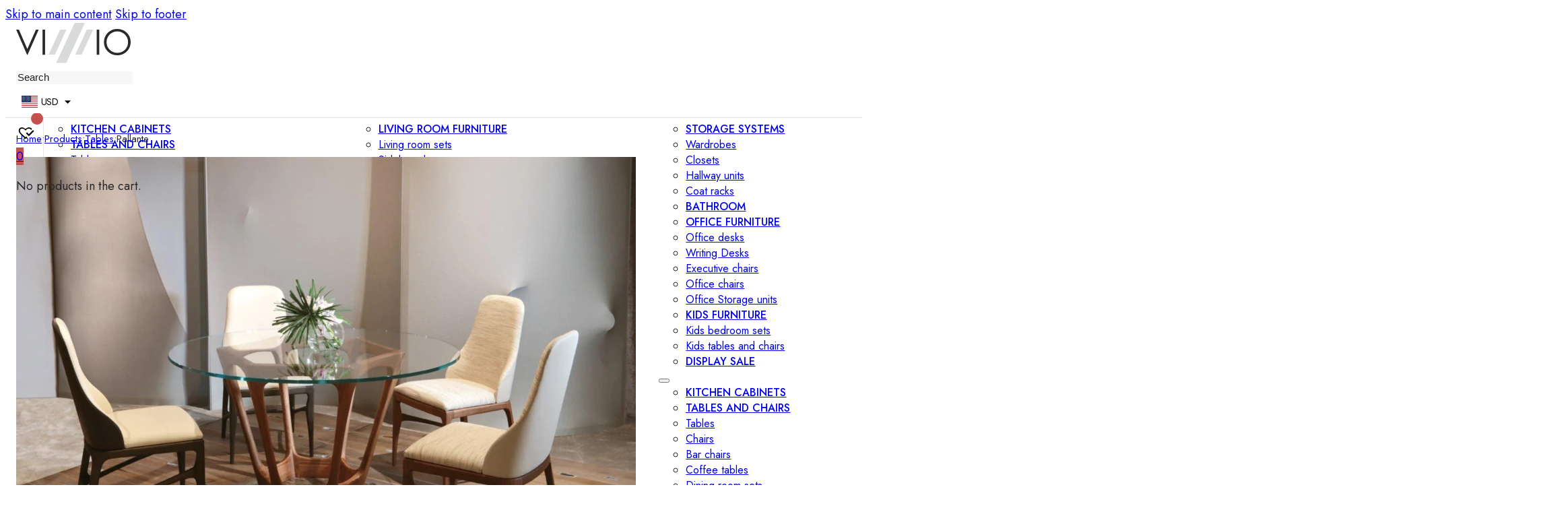

--- FILE ---
content_type: text/html; charset=UTF-8
request_url: https://vizzzio.com/product/pallante-table-ezio-bellotti/
body_size: 42010
content:
<!DOCTYPE html>
<html lang="en-US">
<head>
<meta charset="UTF-8">
<meta name="viewport" content="width=device-width, initial-scale=1">
<script data-cfasync="false" data-no-defer="1" data-no-minify="1" data-no-optimize="1">var ewww_webp_supported=!1;function check_webp_feature(A,e){var w;e=void 0!==e?e:function(){},ewww_webp_supported?e(ewww_webp_supported):((w=new Image).onload=function(){ewww_webp_supported=0<w.width&&0<w.height,e&&e(ewww_webp_supported)},w.onerror=function(){e&&e(!1)},w.src="data:image/webp;base64,"+{alpha:"UklGRkoAAABXRUJQVlA4WAoAAAAQAAAAAAAAAAAAQUxQSAwAAAARBxAR/Q9ERP8DAABWUDggGAAAABQBAJ0BKgEAAQAAAP4AAA3AAP7mtQAAAA=="}[A])}check_webp_feature("alpha");</script><script data-cfasync="false" data-no-defer="1" data-no-minify="1" data-no-optimize="1">var Arrive=function(c,w){"use strict";if(c.MutationObserver&&"undefined"!=typeof HTMLElement){var r,a=0,u=(r=HTMLElement.prototype.matches||HTMLElement.prototype.webkitMatchesSelector||HTMLElement.prototype.mozMatchesSelector||HTMLElement.prototype.msMatchesSelector,{matchesSelector:function(e,t){return e instanceof HTMLElement&&r.call(e,t)},addMethod:function(e,t,r){var a=e[t];e[t]=function(){return r.length==arguments.length?r.apply(this,arguments):"function"==typeof a?a.apply(this,arguments):void 0}},callCallbacks:function(e,t){t&&t.options.onceOnly&&1==t.firedElems.length&&(e=[e[0]]);for(var r,a=0;r=e[a];a++)r&&r.callback&&r.callback.call(r.elem,r.elem);t&&t.options.onceOnly&&1==t.firedElems.length&&t.me.unbindEventWithSelectorAndCallback.call(t.target,t.selector,t.callback)},checkChildNodesRecursively:function(e,t,r,a){for(var i,n=0;i=e[n];n++)r(i,t,a)&&a.push({callback:t.callback,elem:i}),0<i.childNodes.length&&u.checkChildNodesRecursively(i.childNodes,t,r,a)},mergeArrays:function(e,t){var r,a={};for(r in e)e.hasOwnProperty(r)&&(a[r]=e[r]);for(r in t)t.hasOwnProperty(r)&&(a[r]=t[r]);return a},toElementsArray:function(e){return e=void 0!==e&&("number"!=typeof e.length||e===c)?[e]:e}}),e=(l.prototype.addEvent=function(e,t,r,a){a={target:e,selector:t,options:r,callback:a,firedElems:[]};return this._beforeAdding&&this._beforeAdding(a),this._eventsBucket.push(a),a},l.prototype.removeEvent=function(e){for(var t,r=this._eventsBucket.length-1;t=this._eventsBucket[r];r--)e(t)&&(this._beforeRemoving&&this._beforeRemoving(t),(t=this._eventsBucket.splice(r,1))&&t.length&&(t[0].callback=null))},l.prototype.beforeAdding=function(e){this._beforeAdding=e},l.prototype.beforeRemoving=function(e){this._beforeRemoving=e},l),t=function(i,n){var o=new e,l=this,s={fireOnAttributesModification:!1};return o.beforeAdding(function(t){var e=t.target;e!==c.document&&e!==c||(e=document.getElementsByTagName("html")[0]);var r=new MutationObserver(function(e){n.call(this,e,t)}),a=i(t.options);r.observe(e,a),t.observer=r,t.me=l}),o.beforeRemoving(function(e){e.observer.disconnect()}),this.bindEvent=function(e,t,r){t=u.mergeArrays(s,t);for(var a=u.toElementsArray(this),i=0;i<a.length;i++)o.addEvent(a[i],e,t,r)},this.unbindEvent=function(){var r=u.toElementsArray(this);o.removeEvent(function(e){for(var t=0;t<r.length;t++)if(this===w||e.target===r[t])return!0;return!1})},this.unbindEventWithSelectorOrCallback=function(r){var a=u.toElementsArray(this),i=r,e="function"==typeof r?function(e){for(var t=0;t<a.length;t++)if((this===w||e.target===a[t])&&e.callback===i)return!0;return!1}:function(e){for(var t=0;t<a.length;t++)if((this===w||e.target===a[t])&&e.selector===r)return!0;return!1};o.removeEvent(e)},this.unbindEventWithSelectorAndCallback=function(r,a){var i=u.toElementsArray(this);o.removeEvent(function(e){for(var t=0;t<i.length;t++)if((this===w||e.target===i[t])&&e.selector===r&&e.callback===a)return!0;return!1})},this},i=new function(){var s={fireOnAttributesModification:!1,onceOnly:!1,existing:!1};function n(e,t,r){return!(!u.matchesSelector(e,t.selector)||(e._id===w&&(e._id=a++),-1!=t.firedElems.indexOf(e._id)))&&(t.firedElems.push(e._id),!0)}var c=(i=new t(function(e){var t={attributes:!1,childList:!0,subtree:!0};return e.fireOnAttributesModification&&(t.attributes=!0),t},function(e,i){e.forEach(function(e){var t=e.addedNodes,r=e.target,a=[];null!==t&&0<t.length?u.checkChildNodesRecursively(t,i,n,a):"attributes"===e.type&&n(r,i)&&a.push({callback:i.callback,elem:r}),u.callCallbacks(a,i)})})).bindEvent;return i.bindEvent=function(e,t,r){t=void 0===r?(r=t,s):u.mergeArrays(s,t);var a=u.toElementsArray(this);if(t.existing){for(var i=[],n=0;n<a.length;n++)for(var o=a[n].querySelectorAll(e),l=0;l<o.length;l++)i.push({callback:r,elem:o[l]});if(t.onceOnly&&i.length)return r.call(i[0].elem,i[0].elem);setTimeout(u.callCallbacks,1,i)}c.call(this,e,t,r)},i},o=new function(){var a={};function i(e,t){return u.matchesSelector(e,t.selector)}var n=(o=new t(function(){return{childList:!0,subtree:!0}},function(e,r){e.forEach(function(e){var t=e.removedNodes,e=[];null!==t&&0<t.length&&u.checkChildNodesRecursively(t,r,i,e),u.callCallbacks(e,r)})})).bindEvent;return o.bindEvent=function(e,t,r){t=void 0===r?(r=t,a):u.mergeArrays(a,t),n.call(this,e,t,r)},o};d(HTMLElement.prototype),d(NodeList.prototype),d(HTMLCollection.prototype),d(HTMLDocument.prototype),d(Window.prototype);var n={};return s(i,n,"unbindAllArrive"),s(o,n,"unbindAllLeave"),n}function l(){this._eventsBucket=[],this._beforeAdding=null,this._beforeRemoving=null}function s(e,t,r){u.addMethod(t,r,e.unbindEvent),u.addMethod(t,r,e.unbindEventWithSelectorOrCallback),u.addMethod(t,r,e.unbindEventWithSelectorAndCallback)}function d(e){e.arrive=i.bindEvent,s(i,e,"unbindArrive"),e.leave=o.bindEvent,s(o,e,"unbindLeave")}}(window,void 0),ewww_webp_supported=!1;function check_webp_feature(e,t){var r;ewww_webp_supported?t(ewww_webp_supported):((r=new Image).onload=function(){ewww_webp_supported=0<r.width&&0<r.height,t(ewww_webp_supported)},r.onerror=function(){t(!1)},r.src="data:image/webp;base64,"+{alpha:"UklGRkoAAABXRUJQVlA4WAoAAAAQAAAAAAAAAAAAQUxQSAwAAAARBxAR/Q9ERP8DAABWUDggGAAAABQBAJ0BKgEAAQAAAP4AAA3AAP7mtQAAAA==",animation:"UklGRlIAAABXRUJQVlA4WAoAAAASAAAAAAAAAAAAQU5JTQYAAAD/////AABBTk1GJgAAAAAAAAAAAAAAAAAAAGQAAABWUDhMDQAAAC8AAAAQBxAREYiI/gcA"}[e])}function ewwwLoadImages(e){if(e){for(var t=document.querySelectorAll(".batch-image img, .image-wrapper a, .ngg-pro-masonry-item a, .ngg-galleria-offscreen-seo-wrapper a"),r=0,a=t.length;r<a;r++)ewwwAttr(t[r],"data-src",t[r].getAttribute("data-webp")),ewwwAttr(t[r],"data-thumbnail",t[r].getAttribute("data-webp-thumbnail"));for(var i=document.querySelectorAll("div.woocommerce-product-gallery__image"),r=0,a=i.length;r<a;r++)ewwwAttr(i[r],"data-thumb",i[r].getAttribute("data-webp-thumb"))}for(var n=document.querySelectorAll("video"),r=0,a=n.length;r<a;r++)ewwwAttr(n[r],"poster",e?n[r].getAttribute("data-poster-webp"):n[r].getAttribute("data-poster-image"));for(var o,l=document.querySelectorAll("img.ewww_webp_lazy_load"),r=0,a=l.length;r<a;r++)e&&(ewwwAttr(l[r],"data-lazy-srcset",l[r].getAttribute("data-lazy-srcset-webp")),ewwwAttr(l[r],"data-srcset",l[r].getAttribute("data-srcset-webp")),ewwwAttr(l[r],"data-lazy-src",l[r].getAttribute("data-lazy-src-webp")),ewwwAttr(l[r],"data-src",l[r].getAttribute("data-src-webp")),ewwwAttr(l[r],"data-orig-file",l[r].getAttribute("data-webp-orig-file")),ewwwAttr(l[r],"data-medium-file",l[r].getAttribute("data-webp-medium-file")),ewwwAttr(l[r],"data-large-file",l[r].getAttribute("data-webp-large-file")),null!=(o=l[r].getAttribute("srcset"))&&!1!==o&&o.includes("R0lGOD")&&ewwwAttr(l[r],"src",l[r].getAttribute("data-lazy-src-webp"))),l[r].className=l[r].className.replace(/\bewww_webp_lazy_load\b/,"");for(var s=document.querySelectorAll(".ewww_webp"),r=0,a=s.length;r<a;r++)e?(ewwwAttr(s[r],"srcset",s[r].getAttribute("data-srcset-webp")),ewwwAttr(s[r],"src",s[r].getAttribute("data-src-webp")),ewwwAttr(s[r],"data-orig-file",s[r].getAttribute("data-webp-orig-file")),ewwwAttr(s[r],"data-medium-file",s[r].getAttribute("data-webp-medium-file")),ewwwAttr(s[r],"data-large-file",s[r].getAttribute("data-webp-large-file")),ewwwAttr(s[r],"data-large_image",s[r].getAttribute("data-webp-large_image")),ewwwAttr(s[r],"data-src",s[r].getAttribute("data-webp-src"))):(ewwwAttr(s[r],"srcset",s[r].getAttribute("data-srcset-img")),ewwwAttr(s[r],"src",s[r].getAttribute("data-src-img"))),s[r].className=s[r].className.replace(/\bewww_webp\b/,"ewww_webp_loaded");window.jQuery&&jQuery.fn.isotope&&jQuery.fn.imagesLoaded&&(jQuery(".fusion-posts-container-infinite").imagesLoaded(function(){jQuery(".fusion-posts-container-infinite").hasClass("isotope")&&jQuery(".fusion-posts-container-infinite").isotope()}),jQuery(".fusion-portfolio:not(.fusion-recent-works) .fusion-portfolio-wrapper").imagesLoaded(function(){jQuery(".fusion-portfolio:not(.fusion-recent-works) .fusion-portfolio-wrapper").isotope()}))}function ewwwWebPInit(e){ewwwLoadImages(e),ewwwNggLoadGalleries(e),document.arrive(".ewww_webp",function(){ewwwLoadImages(e)}),document.arrive(".ewww_webp_lazy_load",function(){ewwwLoadImages(e)}),document.arrive("videos",function(){ewwwLoadImages(e)}),"loading"==document.readyState?document.addEventListener("DOMContentLoaded",ewwwJSONParserInit):("undefined"!=typeof galleries&&ewwwNggParseGalleries(e),ewwwWooParseVariations(e))}function ewwwAttr(e,t,r){null!=r&&!1!==r&&e.setAttribute(t,r)}function ewwwJSONParserInit(){"undefined"!=typeof galleries&&check_webp_feature("alpha",ewwwNggParseGalleries),check_webp_feature("alpha",ewwwWooParseVariations)}function ewwwWooParseVariations(e){if(e)for(var t=document.querySelectorAll("form.variations_form"),r=0,a=t.length;r<a;r++){var i=t[r].getAttribute("data-product_variations"),n=!1;try{for(var o in i=JSON.parse(i))void 0!==i[o]&&void 0!==i[o].image&&(void 0!==i[o].image.src_webp&&(i[o].image.src=i[o].image.src_webp,n=!0),void 0!==i[o].image.srcset_webp&&(i[o].image.srcset=i[o].image.srcset_webp,n=!0),void 0!==i[o].image.full_src_webp&&(i[o].image.full_src=i[o].image.full_src_webp,n=!0),void 0!==i[o].image.gallery_thumbnail_src_webp&&(i[o].image.gallery_thumbnail_src=i[o].image.gallery_thumbnail_src_webp,n=!0),void 0!==i[o].image.thumb_src_webp&&(i[o].image.thumb_src=i[o].image.thumb_src_webp,n=!0));n&&ewwwAttr(t[r],"data-product_variations",JSON.stringify(i))}catch(e){}}}function ewwwNggParseGalleries(e){if(e)for(var t in galleries){var r=galleries[t];galleries[t].images_list=ewwwNggParseImageList(r.images_list)}}function ewwwNggLoadGalleries(e){e&&document.addEventListener("ngg.galleria.themeadded",function(e,t){window.ngg_galleria._create_backup=window.ngg_galleria.create,window.ngg_galleria.create=function(e,t){var r=$(e).data("id");return galleries["gallery_"+r].images_list=ewwwNggParseImageList(galleries["gallery_"+r].images_list),window.ngg_galleria._create_backup(e,t)}})}function ewwwNggParseImageList(e){for(var t in e){var r=e[t];if(void 0!==r["image-webp"]&&(e[t].image=r["image-webp"],delete e[t]["image-webp"]),void 0!==r["thumb-webp"]&&(e[t].thumb=r["thumb-webp"],delete e[t]["thumb-webp"]),void 0!==r.full_image_webp&&(e[t].full_image=r.full_image_webp,delete e[t].full_image_webp),void 0!==r.srcsets)for(var a in r.srcsets)nggSrcset=r.srcsets[a],void 0!==r.srcsets[a+"-webp"]&&(e[t].srcsets[a]=r.srcsets[a+"-webp"],delete e[t].srcsets[a+"-webp"]);if(void 0!==r.full_srcsets)for(var i in r.full_srcsets)nggFSrcset=r.full_srcsets[i],void 0!==r.full_srcsets[i+"-webp"]&&(e[t].full_srcsets[i]=r.full_srcsets[i+"-webp"],delete e[t].full_srcsets[i+"-webp"])}return e}check_webp_feature("alpha",ewwwWebPInit);</script><title>Pallante table by Ezio Bellotti shop online • VIZZZIO</title>
<meta name='robots' content='max-image-preview:large' />
<meta name="description" content="Pallante table by Ezio Bellotti download the catalogs and request a quote. Low-Price guarantee."><meta name="keywords" content="Pallante,Pallante table,Pallante Ezio Bellotti"><link rel="alternate" type="application/rss+xml" title="VIZZZIO &raquo; Feed" href="https://vizzzio.com/feed/" />
<link rel="alternate" type="application/rss+xml" title="VIZZZIO &raquo; Comments Feed" href="https://vizzzio.com/comments/feed/" />
<link rel="alternate" type="application/rss+xml" title="VIZZZIO &raquo; Pallante Comments Feed" href="https://vizzzio.com/product/pallante-table-ezio-bellotti/feed/" />
<link rel="alternate" title="oEmbed (JSON)" type="application/json+oembed" href="https://vizzzio.com/wp-json/oembed/1.0/embed?url=https%3A%2F%2Fvizzzio.com%2Fproduct%2Fpallante-table-ezio-bellotti%2F" />
<link rel="alternate" title="oEmbed (XML)" type="text/xml+oembed" href="https://vizzzio.com/wp-json/oembed/1.0/embed?url=https%3A%2F%2Fvizzzio.com%2Fproduct%2Fpallante-table-ezio-bellotti%2F&#038;format=xml" />
<style id='wp-img-auto-sizes-contain-inline-css'>
img:is([sizes=auto i],[sizes^="auto," i]){contain-intrinsic-size:3000px 1500px}
/*# sourceURL=wp-img-auto-sizes-contain-inline-css */
</style>
<style id='wp-emoji-styles-inline-css'>

	img.wp-smiley, img.emoji {
		display: inline !important;
		border: none !important;
		box-shadow: none !important;
		height: 1em !important;
		width: 1em !important;
		margin: 0 0.07em !important;
		vertical-align: -0.1em !important;
		background: none !important;
		padding: 0 !important;
	}
/*# sourceURL=wp-emoji-styles-inline-css */
</style>
<style id='classic-theme-styles-inline-css'>
/*! This file is auto-generated */
.wp-block-button__link{color:#fff;background-color:#32373c;border-radius:9999px;box-shadow:none;text-decoration:none;padding:calc(.667em + 2px) calc(1.333em + 2px);font-size:1.125em}.wp-block-file__button{background:#32373c;color:#fff;text-decoration:none}
/*# sourceURL=/wp-includes/css/classic-themes.min.css */
</style>
<link rel='stylesheet' id='photoswipe-css' href='https://vizzzio.com/wp-content/plugins/woocommerce/assets/css/photoswipe/photoswipe.min.css?ver=10.3.6' media='all' />
<link rel='stylesheet' id='photoswipe-default-skin-css' href='https://vizzzio.com/wp-content/plugins/woocommerce/assets/css/photoswipe/default-skin/default-skin.min.css?ver=10.3.6' media='all' />
<style id='woocommerce-inline-inline-css'>
.woocommerce form .form-row .required { visibility: visible; }
/*# sourceURL=woocommerce-inline-inline-css */
</style>
<link rel='stylesheet' id='brands-styles-css' href='https://vizzzio.com/wp-content/plugins/woocommerce/assets/css/brands.css?ver=10.3.6' media='all' />
<link rel='preload' as='font' type='font/woff2' crossorigin='anonymous' id='tinvwl-webfont-font-css' href='https://vizzzio.com/wp-content/plugins/ti-woocommerce-wishlist/assets/fonts/tinvwl-webfont.woff2?ver=xu2uyi' media='all' />
<link rel='stylesheet' id='tinvwl-webfont-css' href='https://vizzzio.com/wp-content/plugins/ti-woocommerce-wishlist/assets/css/webfont.min.css?ver=2.11.1' media='all' />
<link rel='stylesheet' id='tinvwl-css' href='https://vizzzio.com/wp-content/plugins/ti-woocommerce-wishlist/assets/css/public.min.css?ver=2.11.1' media='all' />
<link rel='stylesheet' id='bricks-frontend-css' href='https://vizzzio.com/wp-content/themes/bricks/assets/css/frontend-layer.min.css?ver=1765357571' media='all' />
<style id='bricks-frontend-inline-css'>
@font-face{font-family:"Icons";font-weight:400;font-display:swap;src:url(https://vizzzio.com/wp-content/uploads/2025/07/fa-solid-900.woff2) format("woff2"),url(https://vizzzio.com/wp-content/uploads/2025/07/themify.woff) format("woff");}@font-face{font-family:"Icons";font-weight:400;font-style:italic;font-display:swap;src:url(https://vizzzio.com/wp-content/uploads/2025/07/fa-regular-400.woff2) format("woff2");}
@font-face{font-family:"Jost";font-weight:100;font-display:swap;src:url(https://vizzzio.com/wp-content/uploads/2025/07/jost-100-normal.woff2) format("woff2");}@font-face{font-family:"Jost";font-weight:200;font-display:swap;src:url(https://vizzzio.com/wp-content/uploads/2025/07/jost-200-normal.woff2) format("woff2");}@font-face{font-family:"Jost";font-weight:300;font-display:swap;src:url(https://vizzzio.com/wp-content/uploads/2025/07/jost-300-normal.woff2) format("woff2");}@font-face{font-family:"Jost";font-weight:400;font-display:swap;src:url(https://vizzzio.com/wp-content/uploads/2025/07/jost-400-normal.woff2) format("woff2");}@font-face{font-family:"Jost";font-weight:500;font-display:swap;src:url(https://vizzzio.com/wp-content/uploads/2025/07/jost-500-normal.woff2) format("woff2");}@font-face{font-family:"Jost";font-weight:600;font-display:swap;src:url(https://vizzzio.com/wp-content/uploads/2025/07/jost-600-normal.woff2) format("woff2");}@font-face{font-family:"Jost";font-weight:700;font-display:swap;src:url(https://vizzzio.com/wp-content/uploads/2025/07/jost-700-normal.woff2) format("woff2");}@font-face{font-family:"Jost";font-weight:800;font-display:swap;src:url(https://vizzzio.com/wp-content/uploads/2025/07/jost-800-normal.woff2) format("woff2");}@font-face{font-family:"Jost";font-weight:900;font-display:swap;src:url(https://vizzzio.com/wp-content/uploads/2025/07/jost-900-normal.woff2) format("woff2");}@font-face{font-family:"Jost";font-weight:100;font-style:italic;font-display:swap;src:url(https://vizzzio.com/wp-content/uploads/2025/07/jost-100-italic.woff2) format("woff2");}@font-face{font-family:"Jost";font-weight:200;font-style:italic;font-display:swap;src:url(https://vizzzio.com/wp-content/uploads/2025/07/jost-200-italic.woff2) format("woff2");}@font-face{font-family:"Jost";font-weight:300;font-style:italic;font-display:swap;src:url(https://vizzzio.com/wp-content/uploads/2025/07/jost-300-italic.woff2) format("woff2");}@font-face{font-family:"Jost";font-weight:400;font-style:italic;font-display:swap;src:url(https://vizzzio.com/wp-content/uploads/2025/07/jost-400-italic.woff2) format("woff2");}@font-face{font-family:"Jost";font-weight:500;font-style:italic;font-display:swap;src:url(https://vizzzio.com/wp-content/uploads/2025/07/jost-500-italic.woff2) format("woff2");}@font-face{font-family:"Jost";font-weight:600;font-style:italic;font-display:swap;src:url(https://vizzzio.com/wp-content/uploads/2025/07/jost-600-italic.woff2) format("woff2");}@font-face{font-family:"Jost";font-weight:700;font-style:italic;font-display:swap;src:url(https://vizzzio.com/wp-content/uploads/2025/07/jost-700-italic.woff2) format("woff2");}@font-face{font-family:"Jost";font-weight:800;font-style:italic;font-display:swap;src:url(https://vizzzio.com/wp-content/uploads/2025/07/jost-800-italic.woff2) format("woff2");}@font-face{font-family:"Jost";font-weight:900;font-style:italic;font-display:swap;src:url(https://vizzzio.com/wp-content/uploads/2025/07/jost-900-italic.woff2) format("woff2");}

/*# sourceURL=bricks-frontend-inline-css */
</style>
<link rel='stylesheet' id='bricks-child-css' href='https://vizzzio.com/wp-content/themes/bricks-child/style.css?ver=1745771792' media='all' />
<link rel='stylesheet' id='bricks-woocommerce-css' href='https://vizzzio.com/wp-content/themes/bricks/assets/css/integrations/woocommerce-layer.min.css?ver=1765357571' media='all' />
<link rel='stylesheet' id='bricks-font-awesome-6-brands-css' href='https://vizzzio.com/wp-content/themes/bricks/assets/css/libs/font-awesome-6-brands-layer.min.css?ver=1765357571' media='all' />
<link rel='stylesheet' id='bricks-font-awesome-6-css' href='https://vizzzio.com/wp-content/themes/bricks/assets/css/libs/font-awesome-6-layer.min.css?ver=1765357571' media='all' />
<link rel='stylesheet' id='bricks-ionicons-css' href='https://vizzzio.com/wp-content/themes/bricks/assets/css/libs/ionicons-layer.min.css?ver=1765357571' media='all' />
<link rel='stylesheet' id='bricks-themify-icons-css' href='https://vizzzio.com/wp-content/themes/bricks/assets/css/libs/themify-icons-layer.min.css?ver=1765357571' media='all' />
<link rel='stylesheet' id='bricks-ajax-loader-css' href='https://vizzzio.com/wp-content/themes/bricks/assets/css/libs/loading-animation-layer.min.css?ver=1765357571' media='all' />
<style id='bricks-frontend-inline-inline-css'>
:root {} .brx-boxed {max-width: 1360px} .brx-boxed #brx-header.brx-sticky {max-width: 1360px; margin-left: auto; margin-right: auto} body {color: #28282a; font-size: 18px; font-family: "Jost"} h1 {text-transform: uppercase; font-weight: 400; font-size: 40px} h2 {font-size: 30px; font-weight: 500} h3 {font-weight: 500; font-size: 28px} h4 {font-size: 24px; font-weight: 500} h5 {font-weight: 500; font-size: 18px; line-height: 1} h6 {font-size: 14px; font-weight: 600; text-transform: uppercase} body.bricks-is-frontend :focus-visible {outline: none} @supports not selector(:focus-visible) { body.bricks-is-frontend :focus {outline: none; }}:where(:root) .bricks-color-primary {color: #a98b69}:where(:root) .bricks-background-primary {background-color: #a98b69}:where(:root) .bricks-color-dark {color: var(--bricks-color-mymgcm)}:where(:root) .bricks-background-dark {background-color: var(--bricks-color-mymgcm)} :root .bricks-button[class*="primary"] {border: 2px solid var(--bricks-color-mymgcm); font-weight: 500; line-height: 1.5; color: var(--bricks-color-ursjpq)} :root .bricks-button[class*="primary"]:not(.outline) {background-color: var(--bricks-color-mymgcm)} .bricks-button:not([class*="bricks-background-"]):not([class*="bricks-color-"]):not(.outline) {background-color: var(--bricks-color-zfoyfl)} .bricks-button {border: 2px solid var(--bricks-color-mymgcm); font-weight: 500; line-height: 1.5} .bricks-button:not([class*="bricks-background-"]):not([class*="bricks-color-"]):not(.outline):hover {background-color: var(--bricks-color-mymgcm)} .bricks-button:hover {transition: 1; color: var(--bricks-color-ursjpq)} :root .bricks-button[class*="light"]:not(.bricks-lightbox) {font-weight: 500; line-height: 1.5; color: var(--bricks-color-ursjpq); border: 2px solid var(--bricks-color-ursjpq)} :root .bricks-button[class*="light"]:not(.outline):not(.bricks-lightbox) {background-color: var(--bricks-color-zfoyfl)} :root .bricks-button[class*="primary"]:not(.outline):hover {background-color: var(--bricks-color-schmdu)} :root .bricks-button[class*="primary"]:hover {border-color: var(--bricks-color-schmdu)} :root .bricks-button[class*="primary"].outline {color: var(--bricks-color-mymgcm)} :root .bricks-button[class*="primary"].outline:hover {border-color: var(--bricks-color-mymgcm); background-color: var(--bricks-color-mymgcm); color: var(--bricks-color-ursjpq)} :root .bricks-button[class*="secondary"] {color: var(--bricks-color-mymgcm); border-style: none} :root .bricks-button[class*="secondary"]:not(.outline) {background-color: var(--bricks-color-ursjpq)} :root .bricks-button[class*="secondary"]:not(.outline):hover {background-color: var(--bricks-color-mymgcm)} :root .bricks-button[class*="secondary"]:hover {color: var(--bricks-color-ursjpq)}.brxe-form .form-group input {background-color: var(--bricks-color-wetdgy); border-style: none; line-height: 2.5}.brxe-form .flatpickr {background-color: var(--bricks-color-wetdgy); border-style: none}.brxe-form select {background-color: var(--bricks-color-wetdgy); border-style: none; line-height: 2.5}.brxe-form textarea {background-color: var(--bricks-color-wetdgy); border-style: none; line-height: 2.5}.brxe-form .bricks-button {border-style: none; border: 2px solid var(--bricks-color-mymgcm)}.brxe-form .choose-files {border-style: none}.brxe-form .form-group label {line-height: 1}.brxe-form .form-group .label {line-height: 1} .brxe-container {width: 1350px; column-gap: 2rem; row-gap: 2rem} .woocommerce main.site-main {width: 1350px} #brx-content.wordpress {width: 1350px}.brxe-wordpress .bricks-widget-title {border-style: none}@media (max-width: 478px) { body {line-height: 1.4}}:root {--bricks-color-zfoyfl: rgba(0, 0, 0, 0);--bricks-color-ursjpq: #ffffff;--bricks-color-mymgcm: #13151a;--bricks-color-schmdu: #a98b69;--bricks-color-wetdgy: #f3f3f4;--bricks-color-jjupmc: #e4e5e7;--bricks-color-fywrup: #818a91;--bricks-color-ljbhzr: #5a5a5b;--bricks-color-udrnqw: #484849;--bricks-color-enxvhq: #39393a;--bricks-color-cjgrsi: #313030;--bricks-color-scvjga: #c4514e;}#brxe-rjleys {align-self: flex-end}#brxe-umizqa {margin-bottom: 20px; display: none}#brxe-brggif .bricks-nav-menu > li > .sub-menu.caret::before {border-bottom-color: var(--bricks-color-schmdu)}#brxe-brggif .bricks-nav-menu > li > a {font-size: 22px; font-weight: 500; line-height: 2}#brxe-brggif .bricks-nav-menu > li > .brx-submenu-toggle > * {font-size: 22px; font-weight: 500; line-height: 2}#brxe-brggif .bricks-nav-menu .sub-menu > li > a {font-size: 21px; color: var(--bricks-color-mymgcm); line-height: 1.9}#brxe-brggif .bricks-nav-menu .sub-menu > li > .brx-submenu-toggle > * {font-size: 21px; color: var(--bricks-color-mymgcm); line-height: 1.9}#brxe-brggif .bricks-nav-menu .sub-menu {background-color: var(--bricks-color-ursjpq)}#brxe-brggif .bricks-nav-menu > li {margin-left: 0}#brxe-brggif .brx-multilevel-back {font-weight: 500}#brxe-brggif .bricks-nav-menu {flex-direction: column}#brxe-ssjrht {width: auto}@media (max-width: 478px) {#brxe-ssjrht {display: none}}#brxe-ctnzya {padding-top: 2rem; padding-right: 2rem; padding-bottom: 2rem; padding-left: 2rem}@media (max-width: 478px) {#brxe-ctnzya {flex-wrap: nowrap; flex-direction: column}}#brxe-hvevwm[data-direction] .brx-offcanvas-inner {width: 90%}#brxe-hvevwm {display: none}@media (max-width: 478px) {#brxe-hvevwm {display: block}}#brxe-cccaai .bricks-site-logo {width: 170px}@media (max-width: 478px) {#brxe-cccaai .bricks-site-logo {width: 110px}#brxe-cccaai {order: 1; flex-grow: 1; display: inline-flex; justify-content: center}}#brxe-hoetuf input::placeholder {color: #212121; font-size: 15px}#brxe-hoetuf input {padding-top: 2px; padding-bottom: 2px; background-color: #f7f7f7; border-style: none}@media (max-width: 478px) {#brxe-hoetuf {display: none}}#brxe-gchwvt {width: auto; margin-top: 7px}@media (max-width: 478px) {#brxe-gchwvt {display: none}}#brxe-tjpnvu {flex-direction: row; width: 34px; margin-bottom: 5px; height: 34px}#brxe-tjpnvu .top_wishlist-heart-plus:before { font-size:28px;} .wishlist_products_counter_number { color: white; font-size: 11px; font-weight: 600; background-color: #c4514e; border-radius: 50%; width: 18px; height: 18px; text-align: center; line-height: 20px; display: inline-block; position: relative; top: -50px; left: 22px; margin-right: -26px; }@media (max-width: 478px) {#brxe-tjpnvu {order: 2}}#brxe-dtbnlh {margin-bottom: 6px}#brxe-dtbnlh .cart-detail .woocommerce-mini-cart__buttons .button {background-color: var(--bricks-color-zfoyfl); border: 2px solid var(--bricks-color-mymgcm); font-weight: 600}#brxe-dtbnlh .cart-count {background-color: var(--bricks-color-scvjga)}#brxe-dtbnlh .cart-detail img {width: 80px}#brxe-dtbnlh .woocommerce-mini-cart-item a:not(.remove) {font-weight: 500}#brxe-dtbnlh .woocommerce-mini-cart-item .quantity {font-size: 16px; color: var(--bricks-color-mymgcm)}@media (max-width: 478px) {#brxe-dtbnlh {order: 3}}#brxe-rbagwu {font-size: 22px}@media (max-width: 478px) {#brxe-rbagwu {display: none}}#brxe-ipezyg {display: none}@media (max-width: 478px) {#brxe-ipezyg {--brxe-toggle-scale: 0.7; display: inline-flex; width: 80px}}#brxe-ydckzt {justify-content: space-between; align-items: center; flex-direction: row}@media (max-width: 767px) {#brxe-ydckzt {flex-wrap: nowrap}}#brxe-ecbznt {padding-right: 1rem; padding-left: 1rem; background-color: #ffffff; height: 70px; z-index: 10; position: relative; justify-content: center}@media (max-width: 478px) {#brxe-ecbznt {margin-bottom: 2rem; border-bottom: 1px solid var(--bricks-color-jjupmc)}}@layer bricks {@media (max-width: 767px) {#brxe-sqkjoz .bricks-nav-menu-wrapper { display: none; }#brxe-sqkjoz .bricks-mobile-menu-toggle { display: block; }}}#brxe-sqkjoz .bricks-nav-menu {flex-direction: column}#brxe-sqkjoz .bricks-nav-menu > li:hover > a {font-weight: 600}#brxe-sqkjoz .bricks-nav-menu > li:hover > .brx-submenu-toggle > * {font-weight: 600}#brxe-avzxui {align-items: stretch}#brxe-innhsd {border: 1px solid var(--bricks-color-jjupmc); margin-top: 2px; padding-top: 2rem; padding-bottom: 2rem}#brxe-xcqtge:hover {border-bottom: 2px solid #424242}#brxe-xcqtge {font-size: 16px; padding-bottom: 5px}#brxe-xcqtge .brx-submenu-toggle button {font-size: 14px}#brxe-xcqtge .brx-submenu-toggle {gap: 5px}@layer bricks {@media (max-width: 767px) {#brxe-kujhiw .bricks-nav-menu-wrapper { display: none; }#brxe-kujhiw .bricks-mobile-menu-toggle { display: block; }}}#brxe-kujhiw .bricks-nav-menu {flex-direction: column}#brxe-kujhiw .bricks-nav-menu > li:hover > a {font-weight: 600}#brxe-kujhiw .bricks-nav-menu > li:hover > .brx-submenu-toggle > * {font-weight: 600}#brxe-brvogf {align-items: stretch}#brxe-nucinh {border: 1px solid var(--bricks-color-jjupmc); margin-top: 2px; padding-top: 2rem; padding-bottom: 2rem}#brxe-jvfthp:hover {border-bottom: 2px solid #424242}#brxe-jvfthp {font-size: 16px; padding-bottom: 5px}#brxe-jvfthp .brx-submenu-toggle button {font-size: 14px}#brxe-jvfthp .brx-submenu-toggle {gap: 5px}@layer bricks {@media (max-width: 767px) {#brxe-dluzmw .bricks-nav-menu-wrapper { display: none; }#brxe-dluzmw .bricks-mobile-menu-toggle { display: block; }}}#brxe-dluzmw .bricks-nav-menu {flex-direction: column}#brxe-dluzmw .bricks-nav-menu > li:hover > a {font-weight: 600}#brxe-dluzmw .bricks-nav-menu > li:hover > .brx-submenu-toggle > * {font-weight: 600}#brxe-ezpnam {align-items: stretch}#brxe-zpdwnz {border: 1px solid var(--bricks-color-jjupmc); margin-top: 2px; padding-top: 2rem; padding-bottom: 2rem}#brxe-qsjdfn:hover {border-bottom: 2px solid #424242}#brxe-qsjdfn {font-size: 16px; padding-bottom: 5px}#brxe-qsjdfn .brx-submenu-toggle button {font-size: 14px}#brxe-qsjdfn .brx-submenu-toggle {gap: 5px}@layer bricks {@media (max-width: 767px) {#brxe-fnfcsn .bricks-nav-menu-wrapper { display: none; }#brxe-fnfcsn .bricks-mobile-menu-toggle { display: block; }}}#brxe-fnfcsn .bricks-nav-menu {flex-direction: column}#brxe-fnfcsn .bricks-nav-menu > li:hover > a {font-weight: 600}#brxe-fnfcsn .bricks-nav-menu > li:hover > .brx-submenu-toggle > * {font-weight: 600}#brxe-qfueit {align-items: stretch}#brxe-qqxbjj {border: 1px solid var(--bricks-color-jjupmc); margin-top: 2px; padding-top: 2rem; padding-bottom: 2rem}#brxe-vnrrqm:hover {border-bottom: 2px solid #424242}#brxe-vnrrqm {font-size: 16px; padding-bottom: 5px}#brxe-vnrrqm .brx-submenu-toggle button {font-size: 14px}#brxe-vnrrqm .brx-submenu-toggle {gap: 5px}#brxe-jubaku {font-size: 16px; padding-bottom: 5px; gap: 5px}#brxe-jubaku:hover {border-bottom: 2px solid #424242}#brxe-jubaku .icon > i {font-size: 14px}#brxe-jubaku .icon > svg {width: 14px; height: 14px}#brxe-aswshv {font-size: 16px; padding-bottom: 5px; gap: 5px}#brxe-aswshv:hover {border-bottom: 2px solid #424242}#brxe-aswshv .icon > i {font-size: 14px}#brxe-aswshv .icon > svg {width: 14px; height: 14px}#brxe-pwydhj {font-size: 16px; padding-bottom: 5px; gap: 5px}#brxe-pwydhj:hover {border-bottom: 2px solid #424242}#brxe-pwydhj .icon > i {font-size: 14px}#brxe-pwydhj .icon > svg {width: 14px; height: 14px}#brxe-xzkgjn {font-size: 16px; padding-bottom: 5px; gap: 5px}#brxe-xzkgjn:hover {border-bottom: 2px solid #424242}#brxe-xzkgjn .icon > i {font-size: 14px}#brxe-xzkgjn .icon > svg {width: 14px; height: 14px}#brxe-bjusxk {align-items: center}@layer bricks {@media (max-width: 767px) {#brxe-btrycm .brx-toggle-div { display: inline-flex; }#brxe-btrycm .brxe-toggle { display: inline-flex; }[data-script-id="btrycm"] .brx-nav-nested-items {opacity: 0;visibility: hidden;gap: 0;position: fixed;z-index: 1001;top: 0;right: 0;bottom: 0;left: 0;display: flex;align-items: center;justify-content: center;flex-direction: column;background-color: #fff;overflow-y: scroll;flex-wrap: nowrap;}#brxe-btrycm.brx-open .brx-nav-nested-items {opacity: 1;visibility: visible;}}}#brxe-btrycm .brx-nav-nested-items {gap: 30px}#brxe-btrycm .menu_main_category { font-weight: 500; text-transform: uppercase; text-decoration: underline;}#brxe-btrycm .menu_main_item_break { break-after: column;}#brxe-btrycm .my-menu-3 { column-count: 3; column-gap: 20px;}#brxe-btrycm .my-menu-2 { column-count: 2; column-gap: 20px;}@media (max-width: 991px) {#brxe-btrycm .brx-nav-nested-items {gap: 20px}}@media (max-width: 767px) {#brxe-btrycm .brx-nav-nested-items {gap: 10px}}#brxe-oerfho {justify-content: center; align-items: center; flex-direction: row; height: 42px}#brxe-jpyvhq {padding-right: 1rem; padding-left: 1rem; background-color: #ffffff; margin-bottom: 2rem; max-height: 40px; border-bottom: 1px solid #e0e0e0}@media (max-width: 478px) {#brxe-jpyvhq {display: none}}.brxe-ekvymd .brxe-xcbrim.brxe-text-basic {font-size: 11px; font-weight: 500; margin-top: 10px; margin-bottom: -5px}.brxe-ekvymd .brxe-xgyfab.brxe-product-price .price del, .brxe-ekvymd .brxe-xgyfab.brxe-product-price .price > span {font-size: 15px; font-weight: 400}.brxe-ekvymd .brxe-xgyfab.brxe-product-price .price ins {font-weight: 400; font-size: 15px}.brxe-ekvymd.brxe-block {border: 1px solid var(--bricks-color-jjupmc); padding-top: 12px; padding-right: 12px; padding-bottom: 12px; padding-left: 12px; justify-content: flex-start; align-items: flex-start}#brxe-ixhjom {display: grid; align-items: initial; grid-template-columns: repeat(6, 1fr); grid-gap: 0px}@media (max-width: 991px) {#brxe-ixhjom {grid-template-columns: repeat(4, 1fr)}}@media (max-width: 767px) {#brxe-ixhjom {grid-template-columns: repeat(3, 1fr)}}@media (max-width: 478px) {#brxe-ixhjom {grid-template-columns: repeat(2, 1fr)}}#live-search-section {max-height: 600px; background-color: #ffffff; border-bottom: 1px solid #e0e0e0; padding-top: 2rem; padding-bottom: 2rem; position: absolute; top: 110px; z-index: 1}#live-search-section { overflow-y: scroll; scrollbar-color: #424242 transparent;scrollbar-width: thin;}@media (max-width: 478px) {#live-search-section {display: none}}#brxe-jfawwg {font-size: 15px}#brxe-zkecbm {padding-right: 1rem; padding-bottom: 1rem; padding-left: 1rem}#brxe-qmfxgz .flex-control-thumbs {gap: 10px}#brxe-qmfxgz .woocommerce-product-gallery {gap: 10px}#brxe-qmfxgz.thumbnail-slider {gap: 10px}#brxe-qmfxgz[data-pos="right"] .woocommerce-product-gallery .flex-control-nav {width: 60px}#brxe-qmfxgz[data-pos="left"] .woocommerce-product-gallery .flex-control-nav {width: 60px}#brxe-qmfxgz[data-pos="right"] .brx-product-gallery-thumbnail-slider {width: 60px}#brxe-qmfxgz[data-pos="left"] .brx-product-gallery-thumbnail-slider {width: 60px}#brxe-qmfxgz.thumbnail-slider[data-pos="top"] .brx-product-gallery-thumbnail-slider .woocommerce-product-gallery__image {margin-inline-end: 10px}#brxe-qmfxgz.thumbnail-slider[data-pos="bottom"] .brx-product-gallery-thumbnail-slider .woocommerce-product-gallery__image {margin-inline-end: 10px}#brxe-qmfxgz.thumbnail-slider[data-pos="right"] .brx-product-gallery-thumbnail-slider .woocommerce-product-gallery__image {margin-bottom: 10px}#brxe-qmfxgz.thumbnail-slider[data-pos="left"] .brx-product-gallery-thumbnail-slider .woocommerce-product-gallery__image {margin-bottom: 10px}#brxe-qmfxgz .woocommerce-product-gallery .flex-control-thumbs img {border: 1px solid var(--bricks-color-jjupmc)}#brxe-qmfxgz.thumbnail-slider .brx-product-gallery-thumbnail-slider .woocommerce-product-gallery__image img {border: 1px solid var(--bricks-color-jjupmc)}#brxe-qmfxgz .woocommerce-product-gallery .flex-control-thumbs img.flex-active {border: 1px solid var(--bricks-color-mymgcm)}#brxe-qmfxgz.thumbnail-slider .brx-product-gallery-thumbnail-slider .woocommerce-product-gallery__image.flex-active-slide img {border: 1px solid var(--bricks-color-mymgcm)}#brxe-qmfxgz .flex-direction-nav a > * {font-size: 22px}#brxe-qmfxgz .flex-direction-nav a > svg {height: 22px}#brxe-qmfxgz.thumbnail-slider .brx-product-gallery-thumbnail-slider {max-height: 400px}@media (max-width: 478px) {#brxe-qmfxgz .brx-product-gallery-thumbnail-slider { display: none; } }#brxe-qmfxgz .brx-product-gallery-thumbnail-slider img{ aspect-ratio: 1;}#brxe-qmfxgz img { object-fit: cover; aspect-ratio: 9 / 7;}@media (max-width: 767px) {#brxe-qmfxgz[data-pos="right"] .woocommerce-product-gallery .flex-control-nav {width: 40px}#brxe-qmfxgz[data-pos="left"] .woocommerce-product-gallery .flex-control-nav {width: 40px}#brxe-qmfxgz[data-pos="right"] .brx-product-gallery-thumbnail-slider {width: 40px}#brxe-qmfxgz[data-pos="left"] .brx-product-gallery-thumbnail-slider {width: 40px}}@media (max-width: 478px) {#brxe-qmfxgz[data-pos="right"] .woocommerce-product-gallery .flex-control-nav {width: 30px}#brxe-qmfxgz[data-pos="left"] .woocommerce-product-gallery .flex-control-nav {width: 30px}#brxe-qmfxgz[data-pos="right"] .brx-product-gallery-thumbnail-slider {width: 30px}#brxe-qmfxgz[data-pos="left"] .brx-product-gallery-thumbnail-slider {width: 30px}}#brxe-xnarbr {color: var(--bricks-color-ursjpq); font-weight: 600; font-size: 20px; line-height: 1; padding-top: 2px; padding-right: 11px; padding-bottom: 2px; padding-left: 11px; background-color: var(--bricks-color-ljbhzr); display: flex; align-items: center; border-style: none; border-radius: 50px; width: 70px; height: 70px; flex-direction: column; justify-content: center}@media (max-width: 991px) {#brxe-xnarbr {top: 2rem; right: 2rem}}@media (max-width: 767px) {#brxe-xnarbr {left: 20px}}@media (max-width: 478px) {#brxe-xnarbr {top: 1rem; right: 1rem}}#brxe-obnpxr {display: flex; justify-content: center; align-items: center; background-color: var(--bricks-color-scvjga); color: var(--bricks-color-ursjpq); font-weight: 600; font-size: 20px; border-style: none; border-radius: 50px; width: 70px; height: 70px}@media (max-width: 767px) {#brxe-obnpxr {left: 20px}}#brxe-bxxkqb {position: absolute; top: 20px; right: 20px; display: flex; column-gap: 1rem}#brxe-epndoi {position: sticky; min-width: 57%; top: 0px}@media (max-width: 767px) {#brxe-epndoi {min-width: 50%}}@media (max-width: 478px) {#brxe-epndoi {position: relative; min-width: 100%; height: 350px}}.brxe-hcrood .brxe-lbhhje.brxe-image:not(.tag), .brxe-hcrood .brxe-lbhhje.brxe-image img {object-fit: contain; aspect-ratio: 1}.brxe-hcrood .brxe-lbhhje.brxe-image {max-width: 120px}.brxe-hcrood.brxe-div {align-self: flex-start !important; align-items: center; margin-bottom: 3rem}@media (max-width: 478px) {.brxe-hcrood.brxe-div {display: none}}#brxe-udltjm {font-size: 14px; font-weight: 600; text-decoration: underline}#brxe-lnnxnj {margin-top: -25px; margin-bottom: -25px}#brxe-ikfdfc .star-rating span::before {color: var(--bricks-color-schmdu)}#brxe-fqtmve .price del, #brxe-fqtmve .price > span {font-size: 26px}#brxe-fqtmve .price ins {font-size: 26px}@media (max-width: 478px) {#brxe-fqtmve .price del, #brxe-fqtmve .price > span {font-size: 24px}#brxe-fqtmve .price ins {font-size: 24px}}#brxe-yrflbq .cart .single_add_to_cart_button, #brxe-yrflbq a.button[data-product_id] {background-color: var(--bricks-color-mymgcm); color: var(--bricks-color-ursjpq); min-width: 100%}#brxe-yrflbq .qty {border-width: 1px; border-color: var(--bricks-color-fywrup)}#brxe-yrflbq .minus {border-width: 1px; border-color: var(--bricks-color-fywrup)}#brxe-yrflbq .plus {border-width: 1px; border-color: var(--bricks-color-fywrup)}#brxe-yrflbq .cart .quantity {width: 150px}#brxe-yrflbq .stock {display: none}#brxe-yrflbq .button { height: 50px;}#brxe-yrflbq .quantity{ height: 40px;}#brxe-svildo {cursor: pointer; margin-top: 0; width: 100%}#brxe-fiqwam {cursor: pointer; margin-top: 0; width: 100%}.add_to_wishlist {display:block; color: #28282A!important; font-weight: 500 !important; background-color: rgba(0, 0, 0, 0); border: 2px solid #28282A;width: 100%; text-align: center; padding: 9px 20px; font-size: 18px;} .add_to_wishlist:hover { background-color: #28282A;color: white !important;}#brxe-uozfoq {width: 100%; cursor: pointer}#brxe-rlmaun a {text-decoration: underline; font-weight: 400}#brxe-rlmaun a:hover {color: var(--bricks-color-schmdu)}#brxe-hkdkff a {font-size: 22px; background-color: var(--bricks-color-ursjpq); padding-top: 23px; padding-right: 23px; padding-bottom: 23px; padding-left: 23px; border-radius: 50px}#brxe-hkdkff {flex-direction: row; gap: 8px; align-self: center}#brxe-hkdkff a:hover {color: var(--bricks-color-ursjpq); background-color: var(--bricks-color-schmdu)}@media (max-width: 478px) {#brxe-hkdkff {flex-direction: row}#brxe-hkdkff a {width: %}}#brxe-rvbado {padding-top: 3rem; padding-right: 3rem; padding-bottom: 3rem; padding-left: 3rem; background-color: var(--bricks-color-wetdgy); row-gap: 2rem}@media (max-width: 991px) {#brxe-rvbado {padding-top: 2rem; padding-right: 2rem; padding-bottom: 2rem; padding-left: 2rem}}@media (max-width: 478px) {#brxe-rvbado {padding-top: 1rem; padding-right: 1rem; padding-bottom: 1rem; padding-left: 1rem}}#brxe-nqthcf {flex-direction: row}@media (max-width: 767px) {#brxe-nqthcf {flex-wrap: nowrap}}@media (max-width: 478px) {#brxe-nqthcf {flex-direction: column}}#brxe-gcdmbv {flex-direction: row; padding-right: 1rem; padding-left: 1rem}#brxe-jbgmnm {border-bottom: 2px solid var(--bricks-color-ljbhzr); margin-bottom: -2px}#brxe-bxbjgt {border-bottom: 2px solid var(--bricks-color-jjupmc); width: 100%; margin-bottom: 0}#brxe-bqricg a {font-weight: 400; text-decoration: underline}#brxe-bqricg a:hover {color: var(--bricks-color-schmdu)}#brxe-bqricg .prefix {font-weight: 500}#brxe-orqzxx th {font-weight: 400; width: 15em}#brxe-orqzxx h2 {font-size: 18px; font-weight: 500}#brxe-orqzxx td {width: 30em}.brxe-product-additional-information h2{ margin-bottom:10px; }#brxe-orqzxx a { text-decoration: underline; }#brxe-orqzxx a:hover { color: #a98b69;}#brxe-hkjeae {column-gap: 20px; row-gap: 20px; padding-top: 3rem; padding-right: 3rem; padding-bottom: 3rem; padding-left: 3rem; box-shadow: 8px 8px 15px 5px var(--bricks-color-jjupmc)}@media (max-width: 991px) {#brxe-hkjeae {padding-top: 2rem; padding-right: 2rem; padding-bottom: 2rem; padding-left: 2rem}}@media (max-width: 478px) {#brxe-hkjeae {flex-wrap: nowrap}}#brxe-osqlzt {border-bottom: 2px solid var(--bricks-color-ljbhzr); margin-bottom: -2px}#brxe-gqxwna {border-bottom: 2px solid var(--bricks-color-jjupmc); width: 100%; margin-bottom: 0}#brxe-ldxgaz {column-gap: 20px; row-gap: 20px; padding-top: 3rem; padding-right: 3rem; padding-bottom: 3rem; padding-left: 3rem; box-shadow: 8px 8px 15px 5px var(--bricks-color-jjupmc)}@media (max-width: 991px) {#brxe-ldxgaz {padding-top: 2rem; padding-right: 2rem; padding-bottom: 2rem; padding-left: 2rem}}@media (max-width: 478px) {#brxe-ldxgaz {flex-wrap: nowrap}}#brxe-budxiu {border-bottom: 2px solid var(--bricks-color-ljbhzr); margin-bottom: -2px}#brxe-ixaskz {border-bottom: 2px solid var(--bricks-color-jjupmc); width: 100%; margin-bottom: 0}#brxe-zkgvtu {column-gap: 20px; row-gap: 20px; padding-top: 3rem; padding-right: 3rem; padding-bottom: 3rem; padding-left: 3rem; box-shadow: 8px 8px 15px 5px var(--bricks-color-jjupmc)}@media (max-width: 991px) {#brxe-zkgvtu {padding-top: 2rem; padding-right: 2rem; padding-bottom: 2rem; padding-left: 2rem}}@media (max-width: 478px) {#brxe-zkgvtu {flex-wrap: nowrap}}#brxe-bkjhid {min-width: 63%; row-gap: 2rem}#brxe-ewegvk {border-bottom: 2px solid var(--bricks-color-ljbhzr); margin-bottom: -2px}#brxe-hedndg {border-bottom: 2px solid var(--bricks-color-jjupmc)}.brxe-tuxjqv .brxe-unmhpw.brxe-image:not(.tag), .brxe-tuxjqv .brxe-unmhpw.brxe-image img {aspect-ratio: 1; object-fit: cover}.brxe-tuxjqv .brxe-unmhpw.brxe-image {overflow: hidden}.brxe-unmhpw img:hover {transition: transform 0.3s ease;transform: scale(1.2);}.brxe-tuxjqv.brxe-div {grid-auto-flow: column; border: 1px solid var(--bricks-color-jjupmc)}.brxe-tuxjqv.brxe-div:hover {border-color: var(--bricks-color-mymgcm)}#brxe-cawmdr {row-gap: 20px; column-gap: 20px; flex-direction: row; display: grid; align-items: initial; grid-gap: 1rem; grid-template-columns: repeat(4, 1fr)}@media (max-width: 478px) {#brxe-cawmdr {row-gap: 10px; column-gap: 10px}}#brxe-ottpiu {border-bottom: 2px solid var(--bricks-color-ljbhzr); margin-bottom: -2px}#brxe-akgimg {border-bottom: 2px solid var(--bricks-color-jjupmc)}.brxe-yagyxg .brxe-yoqrob.brxe-image:not(.tag), .brxe-yagyxg .brxe-yoqrob.brxe-image img {aspect-ratio: 1; object-fit: cover}.brxe-yagyxg .brxe-yoqrob.brxe-image {overflow: hidden}.brxe-yoqrob img:hover {transition: transform 0.3s ease;transform: scale(1.2);}.brxe-yagyxg.brxe-div {grid-auto-flow: column; border: 1px solid var(--bricks-color-jjupmc)}.brxe-yagyxg.brxe-div:hover {border-color: var(--bricks-color-mymgcm)}#brxe-rbujhp {row-gap: 20px; column-gap: 20px; flex-direction: row; display: grid; align-items: initial; grid-gap: 1rem; grid-template-columns: repeat(4, 1fr)}@media (max-width: 478px) {#brxe-rbujhp {row-gap: 10px; column-gap: 10px}}#brxe-nbczta {padding-top: 3rem; padding-right: 3rem; padding-bottom: 3rem; padding-left: 3rem; column-gap: 20px; row-gap: 20px}@media (max-width: 991px) {#brxe-nbczta {padding-top: 2rem; padding-right: 2rem; padding-bottom: 2rem; padding-left: 2rem}}#brxe-ogxyxu {position: sticky; top: 100px}@media (max-width: 767px) {#brxe-ogxyxu {display: none}}#brxe-jrnkxr {flex-direction: row}#brxe-ckwaby {margin-top: 10rem; padding-right: 1rem; padding-left: 1rem}#brxe-baplha {margin-top: 10rem; margin-bottom: 10rem; padding-right: 1rem; padding-left: 1rem}#brxe-sscacf {width: 100px}#brxe-nomrhq {color: var(--bricks-color-jjupmc); font-size: 14px; font-weight: 300; max-width: 300px}#brxe-nomrhq a {color: var(--bricks-color-jjupmc); font-size: 14px; font-weight: 300; font-size: inherit}@media (max-width: 767px) {#brxe-nomrhq {max-width: 400px}}@media (max-width: 478px) {#brxe-nomrhq {max-width: 600px; text-align: center}#brxe-nomrhq a {text-align: center; font-size: inherit}}#brxe-pqorpn li.has-link a, #brxe-pqorpn li.no-link {color: #ffffff; line-height: 1; font-size: 24px}#brxe-pqorpn .repeater-item:nth-child(1).has-link a {color: #ffffff}#brxe-pqorpn .repeater-item:nth-child(1).no-link {color: #ffffff}#brxe-pqorpn .repeater-item:nth-child(2).has-link a {color: #ffffff}#brxe-pqorpn .repeater-item:nth-child(2).no-link {color: #ffffff}#brxe-pqorpn .repeater-item:nth-child(2) {background-color: rgba(0, 0, 0, 0)}#brxe-pqorpn .repeater-item:nth-child(3) {background-color: rgba(0, 0, 0, 0)}#brxe-pqorpn .repeater-item:nth-child(3).has-link a {color: #ffffff}#brxe-pqorpn .repeater-item:nth-child(3).no-link {color: #ffffff}#brxe-pqorpn .repeater-item:nth-child(4) {background-color: rgba(0, 0, 0, 0)}#brxe-pqorpn .repeater-item:nth-child(4).has-link a {color: #ffffff}#brxe-pqorpn .repeater-item:nth-child(4).no-link {color: #ffffff}#brxe-pqorpn {flex-direction: row; gap: 20px}#brxe-bjsanx {row-gap: 2rem; flex-direction: column}@media (max-width: 767px) {#brxe-bjsanx {align-items: center; margin-bottom: 2rem}}@media (max-width: 478px) {#brxe-bjsanx {align-items: center}}#brxe-hgldym {margin-bottom: 20px; font-weight: 400}@media (max-width: 767px) {#brxe-hgldym {font-size: 16px}}#brxe-aftzvm .bricks-nav-menu {flex-direction: column}#brxe-aftzvm .bricks-nav-menu > li {margin-left: 0}#brxe-aftzvm .bricks-nav-menu > li > a {font-size: 13px; color: var(--bricks-color-jjupmc); font-weight: 300}#brxe-aftzvm .bricks-nav-menu > li > .brx-submenu-toggle > * {font-size: 13px; color: var(--bricks-color-jjupmc); font-weight: 300}#brxe-aftzvm .bricks-nav-menu .current-menu-item > a {color: #ffffff}#brxe-aftzvm .bricks-nav-menu .current-menu-item > .brx-submenu-toggle > * {color: #ffffff}#brxe-aftzvm .bricks-nav-menu > .current-menu-parent > a {color: #ffffff}#brxe-aftzvm .bricks-nav-menu > .current-menu-parent > .brx-submenu-toggle > * {color: #ffffff}#brxe-aftzvm .bricks-nav-menu > .current-menu-ancestor > a {color: #ffffff}#brxe-aftzvm .bricks-nav-menu > .current-menu-ancestor > .brx-submenu-toggle > * {color: #ffffff}#brxe-aftzvm .bricks-nav-menu > li:hover > a {color: #ffffff}#brxe-aftzvm .bricks-nav-menu > li:hover > .brx-submenu-toggle > * {color: #ffffff}#brxe-tdxraa {min-width: 20%}@media (max-width: 767px) {#brxe-tdxraa {min-width: 30%; width: 30%}}#brxe-odfvzc {margin-bottom: 20px; font-weight: 400}@media (max-width: 767px) {#brxe-odfvzc {font-size: 16px}}#brxe-xisivc .bricks-nav-menu {flex-direction: column}#brxe-xisivc .bricks-nav-menu > li {margin-left: 0}#brxe-xisivc .bricks-nav-menu > li > a {font-size: 13px; color: var(--bricks-color-jjupmc); font-weight: 300}#brxe-xisivc .bricks-nav-menu > li > .brx-submenu-toggle > * {font-size: 13px; color: var(--bricks-color-jjupmc); font-weight: 300}#brxe-xisivc .bricks-nav-menu > li:hover > a {color: #ffffff}#brxe-xisivc .bricks-nav-menu > li:hover > .brx-submenu-toggle > * {color: #ffffff}#brxe-xisivc .bricks-nav-menu .current-menu-item > a {color: #ffffff}#brxe-xisivc .bricks-nav-menu .current-menu-item > .brx-submenu-toggle > * {color: #ffffff}#brxe-xisivc .bricks-nav-menu > .current-menu-parent > a {color: #ffffff}#brxe-xisivc .bricks-nav-menu > .current-menu-parent > .brx-submenu-toggle > * {color: #ffffff}#brxe-xisivc .bricks-nav-menu > .current-menu-ancestor > a {color: #ffffff}#brxe-xisivc .bricks-nav-menu > .current-menu-ancestor > .brx-submenu-toggle > * {color: #ffffff}#brxe-izbidk {flex-shrink: 0; min-width: 20%}@media (max-width: 767px) {#brxe-izbidk {min-width: 30%; width: 30%}}#brxe-ydjjyc {margin-bottom: 20px; font-weight: 400}@media (max-width: 767px) {#brxe-ydjjyc {font-size: 16px}}#brxe-cyegzv .bricks-nav-menu {flex-direction: column}#brxe-cyegzv .bricks-nav-menu > li {margin-left: 0}#brxe-cyegzv .bricks-nav-menu > li > a {font-size: 13px; color: var(--bricks-color-jjupmc); font-weight: 300}#brxe-cyegzv .bricks-nav-menu > li > .brx-submenu-toggle > * {font-size: 13px; color: var(--bricks-color-jjupmc); font-weight: 300}#brxe-cyegzv .bricks-nav-menu > li:hover > a {color: #ffffff}#brxe-cyegzv .bricks-nav-menu > li:hover > .brx-submenu-toggle > * {color: #ffffff}#brxe-cyegzv .bricks-nav-menu .current-menu-item > a {color: #ffffff}#brxe-cyegzv .bricks-nav-menu .current-menu-item > .brx-submenu-toggle > * {color: #ffffff}#brxe-cyegzv .bricks-nav-menu > .current-menu-parent > a {color: #ffffff}#brxe-cyegzv .bricks-nav-menu > .current-menu-parent > .brx-submenu-toggle > * {color: #ffffff}#brxe-cyegzv .bricks-nav-menu > .current-menu-ancestor > a {color: #ffffff}#brxe-cyegzv .bricks-nav-menu > .current-menu-ancestor > .brx-submenu-toggle > * {color: #ffffff}#brxe-ezfeel {padding-right: 25px; flex-shrink: 0; min-width: 20%}@media (max-width: 767px) {#brxe-ezfeel {min-width: 30%; width: 30%}}#brxe-doxwcw {flex-direction: row}@media (max-width: 767px) {#brxe-doxwcw {justify-content: space-between}}@media (max-width: 478px) {#brxe-doxwcw {column-gap: 10px}}#brxe-upvnxk {font-size: 12px; color: rgba(255, 255, 255, 0.79); font-weight: 300}#brxe-uoiqux {justify-content: center; flex-direction: row; margin-top: 6rem; margin-bottom: 2rem}#brxe-cfmhkf {background-color: var(--bricks-color-enxvhq); align-self: stretch !important; width: 100%; padding-top: 6rem; padding-right: 2rem; padding-bottom: 3rem; padding-left: 2rem; align-items: center; margin-top: 2rem}@media (max-width: 767px) {#brxe-cfmhkf {padding-top: 3rem}}@media (max-width: 478px) {#brxe-cfmhkf {padding-top: 2rem; padding-right: 1rem; padding-bottom: 2rem; padding-left: 1rem}} input[type=checkbox], input[type=radio] { appearance: none; -webkit-appearance: none;  -moz-appearance: none;  cursor: pointer; display: inline-block;  border-radius: 4px; border: 1px solid #818a91; background-color: #fff; width: 1.6em; height: 1.6em; transform: scale(0.75); transform-origin: center left; transition: background-color 0.3s ease, border-color 0.3s ease, box-shadow 0.3s ease; }  input[type=checkbox]:checked, input[type=radio]:checked { background-color: black;  border-color: black; box-shadow: inset 0 0 0 3px #fff;  }  input[type=checkbox]:hover, input[type=radio]:hover { border-color: black;  }
/*# sourceURL=bricks-frontend-inline-inline-css */
</style>
<script src="https://vizzzio.com/wp-includes/js/jquery/jquery.min.js?ver=3.7.1" id="jquery-core-js"></script>
<script src="https://vizzzio.com/wp-content/plugins/woocommerce/assets/js/jquery-blockui/jquery.blockUI.min.js?ver=2.7.0-wc.10.3.6" id="wc-jquery-blockui-js" data-wp-strategy="defer"></script>
<script id="wc-add-to-cart-js-extra">
var wc_add_to_cart_params = {"ajax_url":"/wp-admin/admin-ajax.php","wc_ajax_url":"/?wc-ajax=%%endpoint%%","i18n_view_cart":"View cart","cart_url":"https://vizzzio.com/cart/","is_cart":"","cart_redirect_after_add":"no"};
//# sourceURL=wc-add-to-cart-js-extra
</script>
<script src="https://vizzzio.com/wp-content/plugins/woocommerce/assets/js/frontend/add-to-cart.min.js?ver=10.3.6" id="wc-add-to-cart-js" defer data-wp-strategy="defer"></script>
<script src="https://vizzzio.com/wp-content/plugins/woocommerce/assets/js/flexslider/jquery.flexslider.min.js?ver=2.7.2-wc.10.3.6" id="wc-flexslider-js" defer data-wp-strategy="defer"></script>
<script src="https://vizzzio.com/wp-content/plugins/woocommerce/assets/js/photoswipe/photoswipe.min.js?ver=4.1.1-wc.10.3.6" id="wc-photoswipe-js" defer data-wp-strategy="defer"></script>
<script src="https://vizzzio.com/wp-content/plugins/woocommerce/assets/js/photoswipe/photoswipe-ui-default.min.js?ver=4.1.1-wc.10.3.6" id="wc-photoswipe-ui-default-js" defer data-wp-strategy="defer"></script>
<script id="wc-single-product-js-extra">
var wc_single_product_params = {"i18n_required_rating_text":"Please select a rating","i18n_rating_options":["1 of 5 stars","2 of 5 stars","3 of 5 stars","4 of 5 stars","5 of 5 stars"],"i18n_product_gallery_trigger_text":"View full-screen image gallery","review_rating_required":"yes","flexslider":{"rtl":false,"animation":"slide","smoothHeight":true,"directionNav":false,"controlNav":"thumbnails","slideshow":false,"animationSpeed":500,"animationLoop":false,"allowOneSlide":false,"sync":".brx-product-gallery-thumbnail-slider"},"zoom_enabled":"","zoom_options":[],"photoswipe_enabled":"1","photoswipe_options":{"shareEl":false,"closeOnScroll":false,"history":false,"hideAnimationDuration":0,"showAnimationDuration":0},"flexslider_enabled":"1"};
//# sourceURL=wc-single-product-js-extra
</script>
<script src="https://vizzzio.com/wp-content/plugins/woocommerce/assets/js/frontend/single-product.min.js?ver=10.3.6" id="wc-single-product-js" defer data-wp-strategy="defer"></script>
<script src="https://vizzzio.com/wp-content/plugins/woocommerce/assets/js/js-cookie/js.cookie.min.js?ver=2.1.4-wc.10.3.6" id="wc-js-cookie-js" data-wp-strategy="defer"></script>
<script id="woocommerce-js-extra">
var woocommerce_params = {"ajax_url":"/wp-admin/admin-ajax.php","wc_ajax_url":"/?wc-ajax=%%endpoint%%","i18n_password_show":"Show password","i18n_password_hide":"Hide password"};
//# sourceURL=woocommerce-js-extra
</script>
<script src="https://vizzzio.com/wp-content/plugins/woocommerce/assets/js/frontend/woocommerce.min.js?ver=10.3.6" id="woocommerce-js" defer data-wp-strategy="defer"></script>
<link rel="https://api.w.org/" href="https://vizzzio.com/wp-json/" /><link rel="alternate" title="JSON" type="application/json" href="https://vizzzio.com/wp-json/wp/v2/product/112164" /><link rel="EditURI" type="application/rsd+xml" title="RSD" href="https://vizzzio.com/xmlrpc.php?rsd" />
<meta name="generator" content="WordPress 6.9" />
<meta name="generator" content="WooCommerce 10.3.6" />
<link rel="canonical" href="https://vizzzio.com/product/pallante-table-ezio-bellotti/" />
<link rel='shortlink' href='https://vizzzio.com/?p=112164' />
	<noscript><style>.woocommerce-product-gallery{ opacity: 1 !important; }</style></noscript>
	<link rel="icon" href="https://vizzzio.com/wp-content/uploads/2025/03/cropped-vizzzio-favocon-black-32x32.jpg" sizes="32x32" />
<link rel="icon" href="https://vizzzio.com/wp-content/uploads/2025/03/cropped-vizzzio-favocon-black-192x192.jpg" sizes="192x192" />
<link rel="apple-touch-icon" href="https://vizzzio.com/wp-content/uploads/2025/03/cropped-vizzzio-favocon-black-180x180.jpg" />
<meta name="msapplication-TileImage" content="https://vizzzio.com/wp-content/uploads/2025/03/cropped-vizzzio-favocon-black-270x270.jpg" />

<meta property="og:url" content="https://vizzzio.com/product/pallante-table-ezio-bellotti/" />
<meta property="og:site_name" content="VIZZZIO" />
<meta property="og:title" content="Pallante" />
<meta property="og:description" content="Pallante table features a solid Canaletto walnut base and a sleek crystal top, blending high Italian craftsmanship with nature-inspired design for elegant, functional decor." />
<meta property="og:image" content="https://vizzzio.com/wp-content/uploads/2025/03/p5fdwk6sdwpagdvmibqo.jpg" />
<meta property="og:type" content="website" />
<link rel='stylesheet' id='wc-blocks-style-css' href='https://vizzzio.com/wp-content/plugins/woocommerce/assets/client/blocks/wc-blocks.css?ver=wc-10.3.6' media='all' />
<style id='global-styles-inline-css'>
:root{--wp--preset--aspect-ratio--square: 1;--wp--preset--aspect-ratio--4-3: 4/3;--wp--preset--aspect-ratio--3-4: 3/4;--wp--preset--aspect-ratio--3-2: 3/2;--wp--preset--aspect-ratio--2-3: 2/3;--wp--preset--aspect-ratio--16-9: 16/9;--wp--preset--aspect-ratio--9-16: 9/16;--wp--preset--color--black: #000000;--wp--preset--color--cyan-bluish-gray: #abb8c3;--wp--preset--color--white: #ffffff;--wp--preset--color--pale-pink: #f78da7;--wp--preset--color--vivid-red: #cf2e2e;--wp--preset--color--luminous-vivid-orange: #ff6900;--wp--preset--color--luminous-vivid-amber: #fcb900;--wp--preset--color--light-green-cyan: #7bdcb5;--wp--preset--color--vivid-green-cyan: #00d084;--wp--preset--color--pale-cyan-blue: #8ed1fc;--wp--preset--color--vivid-cyan-blue: #0693e3;--wp--preset--color--vivid-purple: #9b51e0;--wp--preset--gradient--vivid-cyan-blue-to-vivid-purple: linear-gradient(135deg,rgb(6,147,227) 0%,rgb(155,81,224) 100%);--wp--preset--gradient--light-green-cyan-to-vivid-green-cyan: linear-gradient(135deg,rgb(122,220,180) 0%,rgb(0,208,130) 100%);--wp--preset--gradient--luminous-vivid-amber-to-luminous-vivid-orange: linear-gradient(135deg,rgb(252,185,0) 0%,rgb(255,105,0) 100%);--wp--preset--gradient--luminous-vivid-orange-to-vivid-red: linear-gradient(135deg,rgb(255,105,0) 0%,rgb(207,46,46) 100%);--wp--preset--gradient--very-light-gray-to-cyan-bluish-gray: linear-gradient(135deg,rgb(238,238,238) 0%,rgb(169,184,195) 100%);--wp--preset--gradient--cool-to-warm-spectrum: linear-gradient(135deg,rgb(74,234,220) 0%,rgb(151,120,209) 20%,rgb(207,42,186) 40%,rgb(238,44,130) 60%,rgb(251,105,98) 80%,rgb(254,248,76) 100%);--wp--preset--gradient--blush-light-purple: linear-gradient(135deg,rgb(255,206,236) 0%,rgb(152,150,240) 100%);--wp--preset--gradient--blush-bordeaux: linear-gradient(135deg,rgb(254,205,165) 0%,rgb(254,45,45) 50%,rgb(107,0,62) 100%);--wp--preset--gradient--luminous-dusk: linear-gradient(135deg,rgb(255,203,112) 0%,rgb(199,81,192) 50%,rgb(65,88,208) 100%);--wp--preset--gradient--pale-ocean: linear-gradient(135deg,rgb(255,245,203) 0%,rgb(182,227,212) 50%,rgb(51,167,181) 100%);--wp--preset--gradient--electric-grass: linear-gradient(135deg,rgb(202,248,128) 0%,rgb(113,206,126) 100%);--wp--preset--gradient--midnight: linear-gradient(135deg,rgb(2,3,129) 0%,rgb(40,116,252) 100%);--wp--preset--font-size--small: 13px;--wp--preset--font-size--medium: 20px;--wp--preset--font-size--large: 36px;--wp--preset--font-size--x-large: 42px;--wp--preset--spacing--20: 0.44rem;--wp--preset--spacing--30: 0.67rem;--wp--preset--spacing--40: 1rem;--wp--preset--spacing--50: 1.5rem;--wp--preset--spacing--60: 2.25rem;--wp--preset--spacing--70: 3.38rem;--wp--preset--spacing--80: 5.06rem;--wp--preset--shadow--natural: 6px 6px 9px rgba(0, 0, 0, 0.2);--wp--preset--shadow--deep: 12px 12px 50px rgba(0, 0, 0, 0.4);--wp--preset--shadow--sharp: 6px 6px 0px rgba(0, 0, 0, 0.2);--wp--preset--shadow--outlined: 6px 6px 0px -3px rgb(255, 255, 255), 6px 6px rgb(0, 0, 0);--wp--preset--shadow--crisp: 6px 6px 0px rgb(0, 0, 0);}:where(.is-layout-flex){gap: 0.5em;}:where(.is-layout-grid){gap: 0.5em;}body .is-layout-flex{display: flex;}.is-layout-flex{flex-wrap: wrap;align-items: center;}.is-layout-flex > :is(*, div){margin: 0;}body .is-layout-grid{display: grid;}.is-layout-grid > :is(*, div){margin: 0;}:where(.wp-block-columns.is-layout-flex){gap: 2em;}:where(.wp-block-columns.is-layout-grid){gap: 2em;}:where(.wp-block-post-template.is-layout-flex){gap: 1.25em;}:where(.wp-block-post-template.is-layout-grid){gap: 1.25em;}.has-black-color{color: var(--wp--preset--color--black) !important;}.has-cyan-bluish-gray-color{color: var(--wp--preset--color--cyan-bluish-gray) !important;}.has-white-color{color: var(--wp--preset--color--white) !important;}.has-pale-pink-color{color: var(--wp--preset--color--pale-pink) !important;}.has-vivid-red-color{color: var(--wp--preset--color--vivid-red) !important;}.has-luminous-vivid-orange-color{color: var(--wp--preset--color--luminous-vivid-orange) !important;}.has-luminous-vivid-amber-color{color: var(--wp--preset--color--luminous-vivid-amber) !important;}.has-light-green-cyan-color{color: var(--wp--preset--color--light-green-cyan) !important;}.has-vivid-green-cyan-color{color: var(--wp--preset--color--vivid-green-cyan) !important;}.has-pale-cyan-blue-color{color: var(--wp--preset--color--pale-cyan-blue) !important;}.has-vivid-cyan-blue-color{color: var(--wp--preset--color--vivid-cyan-blue) !important;}.has-vivid-purple-color{color: var(--wp--preset--color--vivid-purple) !important;}.has-black-background-color{background-color: var(--wp--preset--color--black) !important;}.has-cyan-bluish-gray-background-color{background-color: var(--wp--preset--color--cyan-bluish-gray) !important;}.has-white-background-color{background-color: var(--wp--preset--color--white) !important;}.has-pale-pink-background-color{background-color: var(--wp--preset--color--pale-pink) !important;}.has-vivid-red-background-color{background-color: var(--wp--preset--color--vivid-red) !important;}.has-luminous-vivid-orange-background-color{background-color: var(--wp--preset--color--luminous-vivid-orange) !important;}.has-luminous-vivid-amber-background-color{background-color: var(--wp--preset--color--luminous-vivid-amber) !important;}.has-light-green-cyan-background-color{background-color: var(--wp--preset--color--light-green-cyan) !important;}.has-vivid-green-cyan-background-color{background-color: var(--wp--preset--color--vivid-green-cyan) !important;}.has-pale-cyan-blue-background-color{background-color: var(--wp--preset--color--pale-cyan-blue) !important;}.has-vivid-cyan-blue-background-color{background-color: var(--wp--preset--color--vivid-cyan-blue) !important;}.has-vivid-purple-background-color{background-color: var(--wp--preset--color--vivid-purple) !important;}.has-black-border-color{border-color: var(--wp--preset--color--black) !important;}.has-cyan-bluish-gray-border-color{border-color: var(--wp--preset--color--cyan-bluish-gray) !important;}.has-white-border-color{border-color: var(--wp--preset--color--white) !important;}.has-pale-pink-border-color{border-color: var(--wp--preset--color--pale-pink) !important;}.has-vivid-red-border-color{border-color: var(--wp--preset--color--vivid-red) !important;}.has-luminous-vivid-orange-border-color{border-color: var(--wp--preset--color--luminous-vivid-orange) !important;}.has-luminous-vivid-amber-border-color{border-color: var(--wp--preset--color--luminous-vivid-amber) !important;}.has-light-green-cyan-border-color{border-color: var(--wp--preset--color--light-green-cyan) !important;}.has-vivid-green-cyan-border-color{border-color: var(--wp--preset--color--vivid-green-cyan) !important;}.has-pale-cyan-blue-border-color{border-color: var(--wp--preset--color--pale-cyan-blue) !important;}.has-vivid-cyan-blue-border-color{border-color: var(--wp--preset--color--vivid-cyan-blue) !important;}.has-vivid-purple-border-color{border-color: var(--wp--preset--color--vivid-purple) !important;}.has-vivid-cyan-blue-to-vivid-purple-gradient-background{background: var(--wp--preset--gradient--vivid-cyan-blue-to-vivid-purple) !important;}.has-light-green-cyan-to-vivid-green-cyan-gradient-background{background: var(--wp--preset--gradient--light-green-cyan-to-vivid-green-cyan) !important;}.has-luminous-vivid-amber-to-luminous-vivid-orange-gradient-background{background: var(--wp--preset--gradient--luminous-vivid-amber-to-luminous-vivid-orange) !important;}.has-luminous-vivid-orange-to-vivid-red-gradient-background{background: var(--wp--preset--gradient--luminous-vivid-orange-to-vivid-red) !important;}.has-very-light-gray-to-cyan-bluish-gray-gradient-background{background: var(--wp--preset--gradient--very-light-gray-to-cyan-bluish-gray) !important;}.has-cool-to-warm-spectrum-gradient-background{background: var(--wp--preset--gradient--cool-to-warm-spectrum) !important;}.has-blush-light-purple-gradient-background{background: var(--wp--preset--gradient--blush-light-purple) !important;}.has-blush-bordeaux-gradient-background{background: var(--wp--preset--gradient--blush-bordeaux) !important;}.has-luminous-dusk-gradient-background{background: var(--wp--preset--gradient--luminous-dusk) !important;}.has-pale-ocean-gradient-background{background: var(--wp--preset--gradient--pale-ocean) !important;}.has-electric-grass-gradient-background{background: var(--wp--preset--gradient--electric-grass) !important;}.has-midnight-gradient-background{background: var(--wp--preset--gradient--midnight) !important;}.has-small-font-size{font-size: var(--wp--preset--font-size--small) !important;}.has-medium-font-size{font-size: var(--wp--preset--font-size--medium) !important;}.has-large-font-size{font-size: var(--wp--preset--font-size--large) !important;}.has-x-large-font-size{font-size: var(--wp--preset--font-size--x-large) !important;}
/*# sourceURL=global-styles-inline-css */
</style>
<link rel='stylesheet' id='woocommerce-currency-switcher-css' href='https://vizzzio.com/wp-content/plugins/woocommerce-currency-switcher/css/front.css?ver=2.4.2.3' media='all' />
<link rel='stylesheet' id='woocs-sd-selectron23-css' href='https://vizzzio.com/wp-content/plugins/woocommerce-currency-switcher/css/sd/selectron23.css?ver=2.4.2.3' media='all' />
<link rel='stylesheet' id='bricks-splide-css' href='https://vizzzio.com/wp-content/themes/bricks/assets/css/libs/splide-layer.min.css?ver=1765357571' media='all' />
<style id='bricks-dynamic-data-inline-css'>

/* TEMPLATE SHORTCODE CSS (ID: 2835) */

/* BREAKPOINT: Desktop (BASE) */
#brxe-2aa719 {position: absolute; top: 0px; font-size: 18px; cursor: pointer; right: 0px}


/* BREAKPOINT: Desktop (BASE) */
#brxe-a45476 {border-bottom: 2px solid var(--bricks-color-ljbhzr); margin-bottom: -2px}


/* BREAKPOINT: Desktop (BASE) */
#brxe-e9e065 {border-bottom: 2px solid var(--bricks-color-jjupmc)}


/* BREAKPOINT: Desktop (BASE) */
#brxe-81d623 {position: relative}


/* POPUP SETTINGS CSS */

/* BREAKPOINT: Desktop (BASE) */
.brxe-popup-2835 .brx-popup-content {width: 460px}



/* TEMPLATE SHORTCODE CSS (ID: 1894) */

/* BREAKPOINT: Desktop (BASE) */
#brxe-648828 {border-bottom: 2px solid var(--bricks-color-ljbhzr); margin-bottom: -2px; padding-bottom: 0}

/* BREAKPOINT: Mobile portrait */
@media (max-width: 478px) {
#brxe-648828 {border-top-width: 0; border-bottom-width: 0}
}

/* BREAKPOINT: Desktop (BASE) */
#brxe-3255f3 {border-bottom: 2px solid var(--bricks-color-jjupmc)}

/* BREAKPOINT: Mobile portrait */
@media (max-width: 478px) {
#brxe-3255f3 {border-bottom-width: 0}
}

/* BREAKPOINT: Desktop (BASE) */
.brxe-bfff6f .brxe-rxwdea.brxe-shortcode {top: 20px; z-index: 10; position: absolute; left: 20px; width: 30px; height: 30px; background-color: var(--bricks-color-ursjpq); border-radius: 30px; align-self: flex-end}
.tinv-wishlist .tinvwl_add_to_wishlist_button.tinvwl-icon-heart.no-txt {position: inherit;}


/* BREAKPOINT: Desktop (BASE) */
.brxe-bfff6f .brxe-hoyuqd.brxe-text-basic {color: var(--bricks-color-ursjpq); font-weight: 500; font-size: 13px; line-height: 1; padding-top: 2px; padding-right: 11px; padding-bottom: 2px; padding-left: 11px; background-color: var(--bricks-color-ljbhzr); display: flex; align-items: center; border-style: none; border-radius: 50px; width: 40px; height: 40px; flex-direction: column; justify-content: center}

/* BREAKPOINT: Tablet portrait */
@media (max-width: 991px) {
.brxe-bfff6f .brxe-hoyuqd.brxe-text-basic {top: 2rem; right: 2rem}
}
/* BREAKPOINT: Mobile landscape */
@media (max-width: 767px) {
.brxe-bfff6f .brxe-hoyuqd.brxe-text-basic {left: 20px}
}
/* BREAKPOINT: Mobile portrait */
@media (max-width: 478px) {
.brxe-bfff6f .brxe-hoyuqd.brxe-text-basic {top: 1rem; right: 1rem}
}

/* BREAKPOINT: Desktop (BASE) */
.brxe-bfff6f .brxe-qkzfxt.brxe-text-basic {display: flex; justify-content: center; align-items: center; background-color: var(--bricks-color-scvjga); color: var(--bricks-color-ursjpq); font-weight: 500; font-size: 13px; border-style: none; border-radius: 50px; width: 40px; height: 40px}

/* BREAKPOINT: Mobile landscape */
@media (max-width: 767px) {
.brxe-bfff6f .brxe-qkzfxt.brxe-text-basic {left: 20px}
}

/* BREAKPOINT: Desktop (BASE) */
.brxe-bfff6f .brxe-xofkca.brxe-div {position: absolute; top: 20px; right: 20px; display: flex; column-gap: 1rem; z-index: 10}


/* BREAKPOINT: Desktop (BASE) */
.brxe-bfff6f .brxe-bgkcwm.brxe-image:not(.tag), .brxe-bfff6f .brxe-bgkcwm.brxe-image img {object-fit: cover}


/* BREAKPOINT: Desktop (BASE) */
.brxe-bfff6f .brxe-mizfxz.brxe-image:not(.tag), .brxe-bfff6f .brxe-mizfxz.brxe-image img {object-fit: cover; filter: opacity(0%)}
.brxe-bfff6f .brxe-mizfxz.brxe-image {position: absolute; top: 0px; left: 0px; z-index: 2; transition: 0.5s}
.brxe-bfff6f .brxe-mizfxz.brxe-image:not(.tag):hover, .brxe-bfff6f .brxe-mizfxz.brxe-image img:hover {filter: opacity(100%)}
.brxe-bfff6f .brxe-mizfxz.brxe-image:hover {transition: 0.5s}


/* BREAKPOINT: Desktop (BASE) */
.brxe-bfff6f .brxe-cnkctt.brxe-text-basic {font-size: 11px; font-weight: 500; text-decoration: underline}


/* BREAKPOINT: Desktop (BASE) */
.brxe-bfff6f .brxe-ifbjuq.brxe-heading {z-index: 111}


/* BREAKPOINT: Desktop (BASE) */
.brxe-bfff6f .brxe-dxpptl.brxe-text-basic {font-size: 14px}


/* BREAKPOINT: Desktop (BASE) */
.brxe-bfff6f .brxe-ypebqv.brxe-div {padding-top: 15px; padding-right: 15px; padding-bottom: 15px; padding-left: 15px}


/* BREAKPOINT: Desktop (BASE) */
.brxe-bfff6f.brxe-block {align-items: flex-start; justify-content: flex-start; padding-top: 12px; padding-right: 12px; padding-left: 12px; border: 1px solid var(--bricks-color-jjupmc)}


/* BREAKPOINT: Desktop (BASE) */
#brxe-6b136f .splide__pagination {bottom: -40px}
#brxe-6b136f .splide__pagination .splide__pagination__page.is-active {height: 14px; width: 14px}
#brxe-6b136f .splide__pagination .splide__pagination__page {margin-top: 3px; margin-right: 3px; margin-bottom: 3px; margin-left: 3px}
#brxe-6b136f > ul > li:nth-child(n+7) > button { display: none;}


/* TEMPLATE SHORTCODE CSS (ID: 854) */

/* BREAKPOINT: Tablet portrait */
@media (max-width: 991px) {
.brxe-bfff6f .brxe-hoyuqd.brxe-text-basic {top: 2rem; right: 2rem}
}
/* BREAKPOINT: Mobile landscape */
@media (max-width: 767px) {
.brxe-bfff6f .brxe-hoyuqd.brxe-text-basic {left: 20px}
}
/* BREAKPOINT: Mobile portrait */
@media (max-width: 478px) {
.brxe-bfff6f .brxe-hoyuqd.brxe-text-basic {top: 1rem; right: 1rem}
}

/* BREAKPOINT: Mobile landscape */
@media (max-width: 767px) {
.brxe-bfff6f .brxe-qkzfxt.brxe-text-basic {left: 20px}
}

/*# sourceURL=bricks-dynamic-data-inline-css */
</style>
<script data-cfasync="false" nonce="0d5743b6-266c-4f1b-bd7a-6afa34113a8e">try{(function(w,d){!function(j,k,l,m){if(j.zaraz)console.error("zaraz is loaded twice");else{j[l]=j[l]||{};j[l].executed=[];j.zaraz={deferred:[],listeners:[]};j.zaraz._v="5874";j.zaraz._n="0d5743b6-266c-4f1b-bd7a-6afa34113a8e";j.zaraz.q=[];j.zaraz._f=function(n){return async function(){var o=Array.prototype.slice.call(arguments);j.zaraz.q.push({m:n,a:o})}};for(const p of["track","set","debug"])j.zaraz[p]=j.zaraz._f(p);j.zaraz.init=()=>{var q=k.getElementsByTagName(m)[0],r=k.createElement(m),s=k.getElementsByTagName("title")[0];s&&(j[l].t=k.getElementsByTagName("title")[0].text);j[l].x=Math.random();j[l].w=j.screen.width;j[l].h=j.screen.height;j[l].j=j.innerHeight;j[l].e=j.innerWidth;j[l].l=j.location.href;j[l].r=k.referrer;j[l].k=j.screen.colorDepth;j[l].n=k.characterSet;j[l].o=(new Date).getTimezoneOffset();if(j.dataLayer)for(const t of Object.entries(Object.entries(dataLayer).reduce((u,v)=>({...u[1],...v[1]}),{})))zaraz.set(t[0],t[1],{scope:"page"});j[l].q=[];for(;j.zaraz.q.length;){const w=j.zaraz.q.shift();j[l].q.push(w)}r.defer=!0;for(const x of[localStorage,sessionStorage])Object.keys(x||{}).filter(z=>z.startsWith("_zaraz_")).forEach(y=>{try{j[l]["z_"+y.slice(7)]=JSON.parse(x.getItem(y))}catch{j[l]["z_"+y.slice(7)]=x.getItem(y)}});r.referrerPolicy="origin";r.src="/cdn-cgi/zaraz/s.js?z="+btoa(encodeURIComponent(JSON.stringify(j[l])));q.parentNode.insertBefore(r,q)};["complete","interactive"].includes(k.readyState)?zaraz.init():j.addEventListener("DOMContentLoaded",zaraz.init)}}(w,d,"zarazData","script");window.zaraz._p=async d$=>new Promise(ea=>{if(d$){d$.e&&d$.e.forEach(eb=>{try{const ec=d.querySelector("script[nonce]"),ed=ec?.nonce||ec?.getAttribute("nonce"),ee=d.createElement("script");ed&&(ee.nonce=ed);ee.innerHTML=eb;ee.onload=()=>{d.head.removeChild(ee)};d.head.appendChild(ee)}catch(ef){console.error(`Error executing script: ${eb}\n`,ef)}});Promise.allSettled((d$.f||[]).map(eg=>fetch(eg[0],eg[1])))}ea()});zaraz._p({"e":["(function(w,d){})(window,document)"]});})(window,document)}catch(e){throw fetch("/cdn-cgi/zaraz/t"),e;};</script></head>

<body class="wp-singular product-template-default single single-product postid-112164 wp-theme-bricks wp-child-theme-bricks-child theme-bricks woocommerce woocommerce-page woocommerce-no-js tinvwl-theme-style brx-body bricks-is-frontend wp-embed-responsive brx-wide currency-usd">		<a class="skip-link" href="#brx-content">Skip to main content</a>

					<a class="skip-link" href="#brx-footer">Skip to footer</a>
			<header id="brx-header" class="brx-sticky on-scroll" data-slide-up-after="200"><div id="brxe-hvevwm" data-script-id="hvevwm" class="brxe-offcanvas" aria-label="Offcanvas" data-direction="left" data-no-scroll="true"><div id="brxe-ctnzya" class="brxe-block brx-offcanvas-inner"><button id="brxe-rjleys" data-script-id="rjleys" class="brxe-toggle" aria-label="Open" aria-expanded="false"><i class="ti-close"></i></button><a id="brxe-umizqa" class="brxe-button bricks-button sm bricks-background-primary circle" href="tel:+375291665511"><i class="fas fa-phone-volume"></i>+375(29)166-55-11</a><div id="brxe-brggif" data-script-id="brggif" class="brxe-nav-menu"><nav class="bricks-nav-menu-wrapper never"><ul id="menu-mobile-menu" class="bricks-nav-menu"><li id="menu-item-2177" class="menu-item menu-item-type-post_type menu-item-object-page menu-item-has-children current_page_parent menu-item-2177 bricks-menu-item brx-has-multilevel" data-toggle="click" data-back-text="<< Back" data-static="true"><div class="brx-submenu-toggle icon-right"><a href="https://vizzzio.com/shop/">Shop</a><button aria-expanded="false" aria-label="Shop Sub menu"><i class="ti-plus menu-item-icon"></i></button></div>
<ul class="sub-menu">
	<li id="menu-item-2107" class="menu-item menu-item-type-taxonomy menu-item-object-product_cat current-product-ancestor menu-item-has-children menu-item-2107 bricks-menu-item" data-static="true" data-toggle="click"><div class="brx-submenu-toggle icon-right"><a href="https://vizzzio.com/product-category/tables-and-chairs/">Tables and chairs</a><button aria-expanded="false" aria-label="Tables and chairs Sub menu"><i class="ti-plus menu-item-icon"></i></button></div>
	<ul class="sub-menu">
		<li id="menu-item-2168" class="menu-item menu-item-type-taxonomy menu-item-object-product_cat current-product-ancestor current-menu-parent current-product-parent menu-item-2168 bricks-menu-item" data-static="true" data-toggle="click"><a href="https://vizzzio.com/product-category/tables-and-chairs/tables/">Tables</a></li>
		<li id="menu-item-2119" class="menu-item menu-item-type-taxonomy menu-item-object-product_cat menu-item-2119 bricks-menu-item" data-static="true" data-toggle="click"><a href="https://vizzzio.com/product-category/tables-and-chairs/chairs/">Chairs</a></li>
		<li id="menu-item-2112" class="menu-item menu-item-type-taxonomy menu-item-object-product_cat menu-item-2112 bricks-menu-item" data-static="true" data-toggle="click"><a href="https://vizzzio.com/product-category/tables-and-chairs/bar-chairs/">Bar chairs</a></li>
		<li id="menu-item-2126" class="menu-item menu-item-type-taxonomy menu-item-object-product_cat menu-item-2126 bricks-menu-item" data-static="true" data-toggle="click"><a href="https://vizzzio.com/product-category/tables-and-chairs/coffee-tables/">Coffee tables</a></li>
		<li id="menu-item-2130" class="menu-item menu-item-type-taxonomy menu-item-object-product_cat menu-item-2130 bricks-menu-item" data-static="true" data-toggle="click"><a href="https://vizzzio.com/product-category/tables-and-chairs/dining-room-sets/">Dining room sets</a></li>
	</ul>
</li>
	<li id="menu-item-2101" class="menu-item menu-item-type-taxonomy menu-item-object-product_cat menu-item-has-children menu-item-2101 bricks-menu-item" data-static="true" data-toggle="click"><div class="brx-submenu-toggle icon-right"><a href="https://vizzzio.com/product-category/sofas-and-armchairs/">Sofas and armchairs</a><button aria-expanded="false" aria-label="Sofas and armchairs Sub menu"><i class="ti-plus menu-item-icon"></i></button></div>
	<ul class="sub-menu">
		<li id="menu-item-2164" class="menu-item menu-item-type-taxonomy menu-item-object-product_cat menu-item-2164 bricks-menu-item" data-static="true" data-toggle="click"><a href="https://vizzzio.com/product-category/sofas-and-armchairs/sofas/">Sofas</a></li>
		<li id="menu-item-2163" class="menu-item menu-item-type-taxonomy menu-item-object-product_cat menu-item-2163 bricks-menu-item" data-static="true" data-toggle="click"><a href="https://vizzzio.com/product-category/sofas-and-armchairs/sofa-beds/">Sofa beds</a></li>
		<li id="menu-item-2110" class="menu-item menu-item-type-taxonomy menu-item-object-product_cat menu-item-2110 bricks-menu-item" data-static="true" data-toggle="click"><a href="https://vizzzio.com/product-category/sofas-and-armchairs/armchairs/">Armchairs</a></li>
		<li id="menu-item-2132" class="menu-item menu-item-type-taxonomy menu-item-object-product_cat menu-item-2132 bricks-menu-item" data-static="true" data-toggle="click"><a href="https://vizzzio.com/product-category/sofas-and-armchairs/easy-chairs/">Easy chairs</a></li>
		<li id="menu-item-2120" class="menu-item menu-item-type-taxonomy menu-item-object-product_cat menu-item-2120 bricks-menu-item" data-static="true" data-toggle="click"><a href="https://vizzzio.com/product-category/sofas-and-armchairs/chaise-longues/">Chaise longues</a></li>
		<li id="menu-item-2128" class="menu-item menu-item-type-taxonomy menu-item-object-product_cat menu-item-2128 bricks-menu-item" data-static="true" data-toggle="click"><a href="https://vizzzio.com/product-category/sofas-and-armchairs/day-beds/">Day beds</a></li>
		<li id="menu-item-2158" class="menu-item menu-item-type-taxonomy menu-item-object-product_cat menu-item-2158 bricks-menu-item" data-static="true" data-toggle="click"><a href="https://vizzzio.com/product-category/sofas-and-armchairs/poufs/">Poufs</a></li>
	</ul>
</li>
	<li id="menu-item-2104" class="menu-item menu-item-type-taxonomy menu-item-object-product_cat menu-item-has-children menu-item-2104 bricks-menu-item" data-static="true" data-toggle="click"><div class="brx-submenu-toggle icon-right"><a href="https://vizzzio.com/product-category/living-room-furniture/">Living room furniture</a><button aria-expanded="false" aria-label="Living room furniture Sub menu"><i class="ti-plus menu-item-icon"></i></button></div>
	<ul class="sub-menu">
		<li id="menu-item-2140" class="menu-item menu-item-type-taxonomy menu-item-object-product_cat menu-item-2140 bricks-menu-item" data-static="true" data-toggle="click"><a href="https://vizzzio.com/product-category/living-room-furniture/living-room-sets/">Living room sets</a></li>
		<li id="menu-item-2162" class="menu-item menu-item-type-taxonomy menu-item-object-product_cat menu-item-2162 bricks-menu-item" data-static="true" data-toggle="click"><a href="https://vizzzio.com/product-category/living-room-furniture/sideboards/">Sideboards</a></li>
		<li id="menu-item-2127" class="menu-item menu-item-type-taxonomy menu-item-object-product_cat menu-item-2127 bricks-menu-item" data-static="true" data-toggle="click"><a href="https://vizzzio.com/product-category/living-room-furniture/consoles/">Consoles</a></li>
		<li id="menu-item-2161" class="menu-item menu-item-type-taxonomy menu-item-object-product_cat menu-item-2161 bricks-menu-item" data-static="true" data-toggle="click"><a href="https://vizzzio.com/product-category/living-room-furniture/display-cabinets/">Display cabinets</a></li>
		<li id="menu-item-2111" class="menu-item menu-item-type-taxonomy menu-item-object-product_cat menu-item-2111 bricks-menu-item" data-static="true" data-toggle="click"><a href="https://vizzzio.com/product-category/living-room-furniture/bar-cabinets/">Bar cabinets</a></li>
		<li id="menu-item-2166" class="menu-item menu-item-type-taxonomy menu-item-object-product_cat menu-item-2166 bricks-menu-item" data-static="true" data-toggle="click"><a href="https://vizzzio.com/product-category/living-room-furniture/storage-walls/">Storage walls</a></li>
		<li id="menu-item-2170" class="menu-item menu-item-type-taxonomy menu-item-object-product_cat menu-item-2170 bricks-menu-item" data-static="true" data-toggle="click"><a href="https://vizzzio.com/product-category/living-room-furniture/tv-furniture/">TV furniture</a></li>
		<li id="menu-item-2117" class="menu-item menu-item-type-taxonomy menu-item-object-product_cat menu-item-2117 bricks-menu-item" data-static="true" data-toggle="click"><a href="https://vizzzio.com/product-category/living-room-furniture/bookcases/">Bookcases</a></li>
		<li id="menu-item-2160" class="menu-item menu-item-type-taxonomy menu-item-object-product_cat menu-item-2160 bricks-menu-item" data-static="true" data-toggle="click"><a href="https://vizzzio.com/product-category/living-room-furniture/secretary-desks/">Secretary desks</a></li>
	</ul>
</li>
	<li id="menu-item-2105" class="menu-item menu-item-type-taxonomy menu-item-object-product_cat menu-item-has-children menu-item-2105 bricks-menu-item" data-static="true" data-toggle="click"><div class="brx-submenu-toggle icon-right"><a href="https://vizzzio.com/product-category/bedroom-furniture/">Bedroom furniture</a><button aria-expanded="false" aria-label="Bedroom furniture Sub menu"><i class="ti-plus menu-item-icon"></i></button></div>
	<ul class="sub-menu">
		<li id="menu-item-2114" class="menu-item menu-item-type-taxonomy menu-item-object-product_cat menu-item-2114 bricks-menu-item" data-static="true" data-toggle="click"><a href="https://vizzzio.com/product-category/bedroom-furniture/beds/">Beds</a></li>
		<li id="menu-item-2113" class="menu-item menu-item-type-taxonomy menu-item-object-product_cat menu-item-2113 bricks-menu-item" data-static="true" data-toggle="click"><a href="https://vizzzio.com/product-category/bedroom-furniture/bedroom-sets/">Bedroom sets</a></li>
		<li id="menu-item-2115" class="menu-item menu-item-type-taxonomy menu-item-object-product_cat menu-item-2115 bricks-menu-item" data-static="true" data-toggle="click"><a href="https://vizzzio.com/product-category/bedroom-furniture/bedside-tables/">Bedside tables</a></li>
		<li id="menu-item-2122" class="menu-item menu-item-type-taxonomy menu-item-object-product_cat menu-item-2122 bricks-menu-item" data-static="true" data-toggle="click"><a href="https://vizzzio.com/product-category/bedroom-furniture/chests-of-drawers/">Chests of drawers</a></li>
		<li id="menu-item-2131" class="menu-item menu-item-type-taxonomy menu-item-object-product_cat menu-item-2131 bricks-menu-item" data-static="true" data-toggle="click"><a href="https://vizzzio.com/product-category/bedroom-furniture/dressing-tables/">Dressing tables</a></li>
		<li id="menu-item-2136" class="menu-item menu-item-type-taxonomy menu-item-object-product_cat menu-item-2136 bricks-menu-item" data-static="true" data-toggle="click"><a href="https://vizzzio.com/product-category/bedroom-furniture/indoor-benches/">Indoor benches</a></li>
	</ul>
</li>
	<li id="menu-item-2097" class="menu-item menu-item-type-taxonomy menu-item-object-product_cat menu-item-has-children menu-item-2097 bricks-menu-item" data-static="true" data-toggle="click"><div class="brx-submenu-toggle icon-right"><a href="https://vizzzio.com/product-category/storage-systems/">Storage systems</a><button aria-expanded="false" aria-label="Storage systems Sub menu"><i class="ti-plus menu-item-icon"></i></button></div>
	<ul class="sub-menu">
		<li id="menu-item-2173" class="menu-item menu-item-type-taxonomy menu-item-object-product_cat menu-item-2173 bricks-menu-item" data-static="true" data-toggle="click"><a href="https://vizzzio.com/product-category/storage-systems/wardrobes/">Wardrobes</a></li>
		<li id="menu-item-2124" class="menu-item menu-item-type-taxonomy menu-item-object-product_cat menu-item-2124 bricks-menu-item" data-static="true" data-toggle="click"><a href="https://vizzzio.com/product-category/storage-systems/closets/">Closets</a></li>
		<li id="menu-item-2135" class="menu-item menu-item-type-taxonomy menu-item-object-product_cat menu-item-2135 bricks-menu-item" data-static="true" data-toggle="click"><a href="https://vizzzio.com/product-category/storage-systems/hallway-units/">Hallway units</a></li>
		<li id="menu-item-2125" class="menu-item menu-item-type-taxonomy menu-item-object-product_cat menu-item-2125 bricks-menu-item" data-static="true" data-toggle="click"><a href="https://vizzzio.com/product-category/storage-systems/coat-racks/">Coat racks</a></li>
	</ul>
</li>
	<li id="menu-item-2094" class="menu-item menu-item-type-taxonomy menu-item-object-product_cat menu-item-2094 bricks-menu-item" data-static="true" data-toggle="click"><a href="https://vizzzio.com/product-category/bathroom/">Bathroom</a></li>
	<li id="menu-item-2102" class="menu-item menu-item-type-taxonomy menu-item-object-product_cat menu-item-has-children menu-item-2102 bricks-menu-item" data-static="true" data-toggle="click"><div class="brx-submenu-toggle icon-right"><a href="https://vizzzio.com/product-category/outdoor-furniture/">Outdoor furniture</a><button aria-expanded="false" aria-label="Outdoor furniture Sub menu"><i class="ti-plus menu-item-icon"></i></button></div>
	<ul class="sub-menu">
		<li id="menu-item-2153" class="menu-item menu-item-type-taxonomy menu-item-object-product_cat menu-item-2153 bricks-menu-item" data-static="true" data-toggle="click"><a href="https://vizzzio.com/product-category/outdoor-furniture/outdoor-sofas/">Outdoor sofas</a></li>
		<li id="menu-item-2145" class="menu-item menu-item-type-taxonomy menu-item-object-product_cat menu-item-2145 bricks-menu-item" data-static="true" data-toggle="click"><a href="https://vizzzio.com/product-category/outdoor-furniture/outdoor-armchairs/">Outdoor armchairs</a></li>
		<li id="menu-item-2154" class="menu-item menu-item-type-taxonomy menu-item-object-product_cat menu-item-2154 bricks-menu-item" data-static="true" data-toggle="click"><a href="https://vizzzio.com/product-category/outdoor-furniture/outdoor-tables/">Outdoor tables</a></li>
		<li id="menu-item-2152" class="menu-item menu-item-type-taxonomy menu-item-object-product_cat menu-item-2152 bricks-menu-item" data-static="true" data-toggle="click"><a href="https://vizzzio.com/product-category/outdoor-furniture/outdoor-side-tables/">Outdoor side tables</a></li>
		<li id="menu-item-2149" class="menu-item menu-item-type-taxonomy menu-item-object-product_cat menu-item-2149 bricks-menu-item" data-static="true" data-toggle="click"><a href="https://vizzzio.com/product-category/outdoor-furniture/outdoor-chairs/">Outdoor chairs</a></li>
		<li id="menu-item-2146" class="menu-item menu-item-type-taxonomy menu-item-object-product_cat menu-item-2146 bricks-menu-item" data-static="true" data-toggle="click"><a href="https://vizzzio.com/product-category/outdoor-furniture/outdoor-bar-chairs/">Outdoor bar chairs</a></li>
		<li id="menu-item-2147" class="menu-item menu-item-type-taxonomy menu-item-object-product_cat menu-item-2147 bricks-menu-item" data-static="true" data-toggle="click"><a href="https://vizzzio.com/product-category/outdoor-furniture/outdoor-beds/">Outdoor beds</a></li>
	</ul>
</li>
	<li id="menu-item-2108" class="menu-item menu-item-type-taxonomy menu-item-object-product_cat menu-item-has-children menu-item-2108 bricks-menu-item" data-static="true" data-toggle="click"><div class="brx-submenu-toggle icon-right"><a href="https://vizzzio.com/product-category/office-furniture/">Office furniture</a><button aria-expanded="false" aria-label="Office furniture Sub menu"><i class="ti-plus menu-item-icon"></i></button></div>
	<ul class="sub-menu">
		<li id="menu-item-2143" class="menu-item menu-item-type-taxonomy menu-item-object-product_cat menu-item-2143 bricks-menu-item" data-static="true" data-toggle="click"><a href="https://vizzzio.com/product-category/office-furniture/office-desks/">Office desks</a></li>
		<li id="menu-item-2174" class="menu-item menu-item-type-taxonomy menu-item-object-product_cat menu-item-2174 bricks-menu-item" data-static="true" data-toggle="click"><a href="https://vizzzio.com/product-category/office-furniture/writing-desks/">Writing Desks</a></li>
		<li id="menu-item-2133" class="menu-item menu-item-type-taxonomy menu-item-object-product_cat menu-item-2133 bricks-menu-item" data-static="true" data-toggle="click"><a href="https://vizzzio.com/product-category/office-furniture/executive-chairs/">Executive chairs</a></li>
		<li id="menu-item-2142" class="menu-item menu-item-type-taxonomy menu-item-object-product_cat menu-item-2142 bricks-menu-item" data-static="true" data-toggle="click"><a href="https://vizzzio.com/product-category/office-furniture/office-chairs/">Office chairs</a></li>
		<li id="menu-item-2144" class="menu-item menu-item-type-taxonomy menu-item-object-product_cat menu-item-2144 bricks-menu-item" data-static="true" data-toggle="click"><a href="https://vizzzio.com/product-category/office-furniture/office-storage-units/">Office Storage units</a></li>
	</ul>
</li>
	<li id="menu-item-2103" class="menu-item menu-item-type-taxonomy menu-item-object-product_cat menu-item-has-children menu-item-2103 bricks-menu-item" data-static="true" data-toggle="click"><div class="brx-submenu-toggle icon-right"><a href="https://vizzzio.com/product-category/kids-furniture/">Kids furniture</a><button aria-expanded="false" aria-label="Kids furniture Sub menu"><i class="ti-plus menu-item-icon"></i></button></div>
	<ul class="sub-menu">
		<li id="menu-item-2137" class="menu-item menu-item-type-taxonomy menu-item-object-product_cat menu-item-2137 bricks-menu-item" data-static="true" data-toggle="click"><a href="https://vizzzio.com/product-category/kids-furniture/kids-bedroom-sets/">Kids bedroom sets</a></li>
		<li id="menu-item-2138" class="menu-item menu-item-type-taxonomy menu-item-object-product_cat menu-item-2138 bricks-menu-item" data-static="true" data-toggle="click"><a href="https://vizzzio.com/product-category/kids-furniture/kids-tables-and-chairs/">Kids tables and chairs</a></li>
	</ul>
</li>
	<li id="menu-item-2106" class="menu-item menu-item-type-taxonomy menu-item-object-product_cat menu-item-has-children menu-item-2106 bricks-menu-item" data-static="true" data-toggle="click"><div class="brx-submenu-toggle icon-right"><a href="https://vizzzio.com/product-category/interior-lighting/">Interior lighting</a><button aria-expanded="false" aria-label="Interior lighting Sub menu"><i class="ti-plus menu-item-icon"></i></button></div>
	<ul class="sub-menu">
		<li id="menu-item-2121" class="menu-item menu-item-type-taxonomy menu-item-object-product_cat menu-item-2121 bricks-menu-item" data-static="true" data-toggle="click"><a href="https://vizzzio.com/product-category/interior-lighting/chandeliers/">Chandeliers</a></li>
		<li id="menu-item-2157" class="menu-item menu-item-type-taxonomy menu-item-object-product_cat menu-item-2157 bricks-menu-item" data-static="true" data-toggle="click"><a href="https://vizzzio.com/product-category/interior-lighting/pendant-lamps/">Pendant lamps</a></li>
		<li id="menu-item-2118" class="menu-item menu-item-type-taxonomy menu-item-object-product_cat menu-item-2118 bricks-menu-item" data-static="true" data-toggle="click"><a href="https://vizzzio.com/product-category/interior-lighting/ceiling-lamps/">Ceiling lamps</a></li>
		<li id="menu-item-2172" class="menu-item menu-item-type-taxonomy menu-item-object-product_cat menu-item-2172 bricks-menu-item" data-static="true" data-toggle="click"><a href="https://vizzzio.com/product-category/interior-lighting/wall-lamps/">Wall lamps</a></li>
		<li id="menu-item-2134" class="menu-item menu-item-type-taxonomy menu-item-object-product_cat menu-item-2134 bricks-menu-item" data-static="true" data-toggle="click"><a href="https://vizzzio.com/product-category/interior-lighting/floor-lamps/">Floor lamps</a></li>
		<li id="menu-item-2167" class="menu-item menu-item-type-taxonomy menu-item-object-product_cat menu-item-2167 bricks-menu-item" data-static="true" data-toggle="click"><a href="https://vizzzio.com/product-category/interior-lighting/table-lamps/">Table lamps</a></li>
		<li id="menu-item-2165" class="menu-item menu-item-type-taxonomy menu-item-object-product_cat menu-item-2165 bricks-menu-item" data-static="true" data-toggle="click"><a href="https://vizzzio.com/product-category/interior-lighting/spotlights/">Spotlights</a></li>
		<li id="menu-item-2169" class="menu-item menu-item-type-taxonomy menu-item-object-product_cat menu-item-2169 bricks-menu-item" data-static="true" data-toggle="click"><a href="https://vizzzio.com/product-category/interior-lighting/track-lights/">Track-Lights</a></li>
		<li id="menu-item-2139" class="menu-item menu-item-type-taxonomy menu-item-object-product_cat menu-item-2139 bricks-menu-item" data-static="true" data-toggle="click"><a href="https://vizzzio.com/product-category/interior-lighting/lighting-profiles/">Lighting profiles</a></li>
	</ul>
</li>
	<li id="menu-item-2109" class="menu-item menu-item-type-taxonomy menu-item-object-product_cat menu-item-has-children menu-item-2109 bricks-menu-item" data-static="true" data-toggle="click"><div class="brx-submenu-toggle icon-right"><a href="https://vizzzio.com/product-category/outdoor-lighting/">Outdoor lighting</a><button aria-expanded="false" aria-label="Outdoor lighting Sub menu"><i class="ti-plus menu-item-icon"></i></button></div>
	<ul class="sub-menu">
		<li id="menu-item-2151" class="menu-item menu-item-type-taxonomy menu-item-object-product_cat menu-item-2151 bricks-menu-item" data-static="true" data-toggle="click"><a href="https://vizzzio.com/product-category/outdoor-lighting/outdoor-pendant-lamps/">Outdoor pendant lamps</a></li>
		<li id="menu-item-2148" class="menu-item menu-item-type-taxonomy menu-item-object-product_cat menu-item-2148 bricks-menu-item" data-static="true" data-toggle="click"><a href="https://vizzzio.com/product-category/outdoor-lighting/outdoor-ceiling-lamps/">Outdoor ceiling lamps</a></li>
		<li id="menu-item-2155" class="menu-item menu-item-type-taxonomy menu-item-object-product_cat menu-item-2155 bricks-menu-item" data-static="true" data-toggle="click"><a href="https://vizzzio.com/product-category/outdoor-lighting/outdoor-wall-lamps/">Outdoor wall lamps</a></li>
		<li id="menu-item-2150" class="menu-item menu-item-type-taxonomy menu-item-object-product_cat menu-item-2150 bricks-menu-item" data-static="true" data-toggle="click"><a href="https://vizzzio.com/product-category/outdoor-lighting/outdoor-floor-lamps/">Outdoor floor lamps</a></li>
		<li id="menu-item-2116" class="menu-item menu-item-type-taxonomy menu-item-object-product_cat menu-item-2116 bricks-menu-item" data-static="true" data-toggle="click"><a href="https://vizzzio.com/product-category/outdoor-lighting/bollard-lights/">Bollard lights</a></li>
	</ul>
</li>
	<li id="menu-item-2099" class="menu-item menu-item-type-taxonomy menu-item-object-product_cat menu-item-has-children menu-item-2099 bricks-menu-item" data-static="true" data-toggle="click"><div class="brx-submenu-toggle icon-right"><a href="https://vizzzio.com/product-category/home-decorations/">Home decorations</a><button aria-expanded="false" aria-label="Home decorations Sub menu"><i class="ti-plus menu-item-icon"></i></button></div>
	<ul class="sub-menu">
		<li id="menu-item-2141" class="menu-item menu-item-type-taxonomy menu-item-object-product_cat menu-item-2141 bricks-menu-item" data-static="true" data-toggle="click"><a href="https://vizzzio.com/product-category/home-decorations/mirrors/">Mirrors</a></li>
		<li id="menu-item-2159" class="menu-item menu-item-type-taxonomy menu-item-object-product_cat menu-item-2159 bricks-menu-item" data-static="true" data-toggle="click"><a href="https://vizzzio.com/product-category/home-decorations/rugs/">Rugs</a></li>
		<li id="menu-item-2123" class="menu-item menu-item-type-taxonomy menu-item-object-product_cat menu-item-2123 bricks-menu-item" data-static="true" data-toggle="click"><a href="https://vizzzio.com/product-category/home-decorations/clocks/">Clocks</a></li>
		<li id="menu-item-2129" class="menu-item menu-item-type-taxonomy menu-item-object-product_cat menu-item-2129 bricks-menu-item" data-static="true" data-toggle="click"><a href="https://vizzzio.com/product-category/home-decorations/decorative-objects/">Decorative objects</a></li>
		<li id="menu-item-2156" class="menu-item menu-item-type-taxonomy menu-item-object-product_cat menu-item-2156 bricks-menu-item" data-static="true" data-toggle="click"><a href="https://vizzzio.com/product-category/home-decorations/pedestals/">Pedestals</a></li>
		<li id="menu-item-2171" class="menu-item menu-item-type-taxonomy menu-item-object-product_cat menu-item-2171 bricks-menu-item" data-static="true" data-toggle="click"><a href="https://vizzzio.com/product-category/home-decorations/vases/">Vases</a></li>
	</ul>
</li>
</ul>
</li>
<li id="menu-item-2268" class="menu-item menu-item-type-post_type menu-item-object-page menu-item-2268 bricks-menu-item" data-static="true" data-toggle="click"><a href="https://vizzzio.com/interior-design-services/">Interior design services</a></li>
<li id="menu-item-2270" class="menu-item menu-item-type-post_type menu-item-object-page menu-item-2270 bricks-menu-item" data-static="true" data-toggle="click"><a href="https://vizzzio.com/brands/">Brands</a></li>
<li id="menu-item-2098" class="menu-item menu-item-type-taxonomy menu-item-object-product_cat menu-item-2098 bricks-menu-item" data-static="true" data-toggle="click"><a href="https://vizzzio.com/product-category/display-sale/">Display sale</a></li>
<li id="menu-item-2269" class="menu-item menu-item-type-post_type menu-item-object-page menu-item-2269 bricks-menu-item" data-static="true" data-toggle="click"><a href="https://vizzzio.com/contacts/">Contacts</a></li>
</ul></nav></div><div id="brxe-ssjrht" class="brxe-shortcode">            <div data-woocs-sd='{&quot;width&quot;:&quot;100&quot;,&quot;img_pos&quot;:0,&quot;max_open_height&quot;:&quot;300&quot;,&quot;show_img&quot;:1,&quot;width_p100&quot;:0,&quot;scale&quot;:&quot;100&quot;,&quot;description_font_size&quot;:&quot;12&quot;,&quot;title_show&quot;:&quot;1&quot;,&quot;title_value&quot;:&quot;__CODE__&quot;,&quot;title_font&quot;:&quot;Jost&quot;,&quot;title_bold&quot;:0,&quot;title_font_size&quot;:&quot;16&quot;,&quot;title_color&quot;:&quot;#000000&quot;,&quot;border_radius&quot;:&quot;0&quot;,&quot;border_color&quot;:&quot;#eeeeee&quot;,&quot;img_height&quot;:&quot;20&quot;,&quot;img_vertival_pos&quot;:&quot;0&quot;,&quot;show_description&quot;:0,&quot;description_color&quot;:&quot;#aaaaaa&quot;,&quot;description_font&quot;:&quot;Arial&quot;,&quot;background_color&quot;:&quot;#ffffff&quot;,&quot;pointer_color&quot;:&quot;#000000&quot;,&quot;divider_color&quot;:&quot;#eeeeee&quot;,&quot;divider_size&quot;:&quot;2&quot;,&quot;border_width&quot;:&quot;0&quot;}' data-woocs-ver='2.4.2.3' style="width: 100px; max-width: 100%;" data-woocs-sd-currencies='[{&quot;value&quot;:&quot;USD&quot;,&quot;sign&quot;:&quot;&amp;#36;&quot;,&quot;title&quot;:&quot;USD&quot;,&quot;text&quot;:&quot;USA dollar&quot;,&quot;img&quot;:&quot;https:\/\/vizzzio.com\/wp-content\/uploads\/2025\/05\/us.svg&quot;,&quot;title_attributes&quot;:{&quot;data-sign&quot;:&quot;&amp;#36;&quot;,&quot;data-name&quot;:&quot;USD&quot;,&quot;data-desc&quot;:&quot;USA dollar&quot;}},{&quot;value&quot;:&quot;EUR&quot;,&quot;sign&quot;:&quot;&amp;euro;&quot;,&quot;title&quot;:&quot;EUR&quot;,&quot;text&quot;:&quot;European Euro&quot;,&quot;img&quot;:&quot;https:\/\/vizzzio.com\/wp-content\/uploads\/2025\/05\/eu.svg&quot;,&quot;title_attributes&quot;:{&quot;data-sign&quot;:&quot;&amp;euro;&quot;,&quot;data-name&quot;:&quot;EUR&quot;,&quot;data-desc&quot;:&quot;European Euro&quot;}},{&quot;value&quot;:&quot;CAD&quot;,&quot;sign&quot;:&quot;&amp;#36;&quot;,&quot;title&quot;:&quot;CAD&quot;,&quot;text&quot;:&quot;&quot;,&quot;img&quot;:&quot;https:\/\/vizzzio.com\/wp-content\/uploads\/2025\/05\/ca.svg&quot;,&quot;title_attributes&quot;:{&quot;data-sign&quot;:&quot;&amp;#36;&quot;,&quot;data-name&quot;:&quot;CAD&quot;,&quot;data-desc&quot;:&quot;&quot;}}]'><div class="woocs-lds-ellipsis"><div></div><div></div><div></div><div></div></div></div>
            </div></div><div id="brxe-atyvfx" class="brxe-block brx-offcanvas-backdrop"></div></div><section id="brxe-ptsmrf" class="brxe-section"><section id="brxe-ecbznt" class="brxe-section"><div id="brxe-ydckzt" class="brxe-container"><a id="brxe-cccaai" class="brxe-logo" href="https://vizzzio.com"><img width="170" src="https://vizzzio.com/wp-content/uploads/2025/02/vizzzio-logo-new-black.svg" class="bricks-site-logo css-filter" alt="VIZZZIO - luxury furniture &amp; lighting" data-bricks-logo="https://vizzzio.com/wp-content/uploads/2025/02/vizzzio-logo-new-black.svg" loading="eager" decoding="async" /></a><div id="brxe-hoetuf" class="brxe-filter-search"><input value data-brx-filter="{&quot;filterId&quot;:&quot;hoetuf&quot;,&quot;targetQueryId&quot;:&quot;ekvymd&quot;,&quot;filterAction&quot;:&quot;filter&quot;,&quot;filterType&quot;:&quot;search&quot;,&quot;filterMethod&quot;:&quot;ajax&quot;,&quot;filterApplyOn&quot;:&quot;change&quot;,&quot;filterInputDebounce&quot;:500,&quot;filterNiceName&quot;:&quot;&quot;,&quot;filterMinChars&quot;:&quot;3&quot;}" name="form-field-hoetuf" placeholder="Search" type="search" autocomplete="off" spellcheck="false" aria-label="Search"><i aria-label="Clear" class="fas fa-magnifying-glass icon" role="button" tabindex="0"></i></div><div id="brxe-gchwvt" class="brxe-shortcode">            <div data-woocs-sd='{&quot;width&quot;:&quot;100&quot;,&quot;img_pos&quot;:0,&quot;max_open_height&quot;:&quot;300&quot;,&quot;show_img&quot;:1,&quot;width_p100&quot;:0,&quot;scale&quot;:&quot;90&quot;,&quot;description_font_size&quot;:&quot;12&quot;,&quot;title_show&quot;:&quot;1&quot;,&quot;title_value&quot;:&quot;__CODE__&quot;,&quot;title_font&quot;:&quot;Jost&quot;,&quot;title_bold&quot;:0,&quot;title_font_size&quot;:&quot;16&quot;,&quot;title_color&quot;:&quot;#000000&quot;,&quot;border_radius&quot;:&quot;0&quot;,&quot;border_color&quot;:&quot;#eeeeee&quot;,&quot;img_height&quot;:&quot;20&quot;,&quot;img_vertival_pos&quot;:&quot;0&quot;,&quot;show_description&quot;:0,&quot;description_color&quot;:&quot;#aaaaaa&quot;,&quot;description_font&quot;:&quot;Arial&quot;,&quot;background_color&quot;:&quot;#ffffff&quot;,&quot;pointer_color&quot;:&quot;#000000&quot;,&quot;divider_color&quot;:&quot;#eeeeee&quot;,&quot;divider_size&quot;:&quot;2&quot;,&quot;border_width&quot;:&quot;0&quot;}' data-woocs-ver='2.4.2.3' style="width: 100px; max-width: 100%;" data-woocs-sd-currencies='[{&quot;value&quot;:&quot;USD&quot;,&quot;sign&quot;:&quot;&amp;#36;&quot;,&quot;title&quot;:&quot;USD&quot;,&quot;text&quot;:&quot;USA dollar&quot;,&quot;img&quot;:&quot;https:\/\/vizzzio.com\/wp-content\/uploads\/2025\/05\/us.svg&quot;,&quot;title_attributes&quot;:{&quot;data-sign&quot;:&quot;&amp;#36;&quot;,&quot;data-name&quot;:&quot;USD&quot;,&quot;data-desc&quot;:&quot;USA dollar&quot;}},{&quot;value&quot;:&quot;EUR&quot;,&quot;sign&quot;:&quot;&amp;euro;&quot;,&quot;title&quot;:&quot;EUR&quot;,&quot;text&quot;:&quot;European Euro&quot;,&quot;img&quot;:&quot;https:\/\/vizzzio.com\/wp-content\/uploads\/2025\/05\/eu.svg&quot;,&quot;title_attributes&quot;:{&quot;data-sign&quot;:&quot;&amp;euro;&quot;,&quot;data-name&quot;:&quot;EUR&quot;,&quot;data-desc&quot;:&quot;European Euro&quot;}},{&quot;value&quot;:&quot;CAD&quot;,&quot;sign&quot;:&quot;&amp;#36;&quot;,&quot;title&quot;:&quot;CAD&quot;,&quot;text&quot;:&quot;&quot;,&quot;img&quot;:&quot;https:\/\/vizzzio.com\/wp-content\/uploads\/2025\/05\/ca.svg&quot;,&quot;title_attributes&quot;:{&quot;data-sign&quot;:&quot;&amp;#36;&quot;,&quot;data-name&quot;:&quot;CAD&quot;,&quot;data-desc&quot;:&quot;&quot;}}]'><div class="woocs-lds-ellipsis"><div></div><div></div><div></div><div></div></div></div>
            </div><div id="brxe-tjpnvu" class="brxe-shortcode"><a href="https://vizzzio.com/wishlist/"
   name=""
   aria-label=""
   class="wishlist_products_counter top_wishlist-heart-plus top_wishlist-black no-txt wishlist-counter-with-products">
		<span class="wishlist_products_counter_text"></span>
			<span class="wishlist_products_counter_number"></span>
	</a>
</div><div id="brxe-dtbnlh" data-script-id="dtbnlh" class="brxe-woocommerce-mini-cart hide-empty-count">
		<a href="#" class="mini-cart-link toggle-button bricks-woo-toggle" aria-label="Toggle mini cart" data-open-on-add-to-cart="true" data-toggle-target=".cart-detail-dtbnlh">
			<span class="cart-icon">
				<i class="ti-shopping-cart"></i>				<span class="cart-count">0</span>
			</span>

					</a>

				<div class="cart-detail off-canvas right cart-detail-dtbnlh">
			<div class="widget_shopping_cart_content"></div>

					</div>
			<div class="off-canvas-overlay"></div></div><a href="https://vizzzio.com/my-account/" class="bricks-link-wrapper"><i id="brxe-rbagwu" class="fa fa-circle-user brxe-icon"></i></a><button id="brxe-ipezyg" data-script-id="ipezyg" class="brxe-toggle" aria-label="Open" aria-expanded="false"><span class="brxa-wrap"><span class="brxa-inner"></span></span></button></div></section><section id="brxe-jpyvhq" class="brxe-section"><div id="brxe-oerfho" class="brxe-container"><nav id="brxe-btrycm" data-script-id="btrycm" class="brxe-nav-nested" aria-label="Menu" data-toggle="mobile_landscape"><ul id="brxe-bjusxk" class="brxe-block brx-nav-nested-items"><li id="brxe-xcqtge" data-script-id="xcqtge" class="brxe-dropdown brx-has-megamenu"><div class="brx-submenu-toggle"><span>Furniture</span><button aria-expanded="false" aria-label="Toggle dropdown"><svg xmlns="http://www.w3.org/2000/svg" viewBox="0 0 12 12" fill="none"><path d="M1.50002 4L6.00002 8L10.5 4" stroke-width="1.5" stroke="currentcolor"></path></svg></button></div><div id="brxe-innhsd" class="brxe-block brx-dropdown-content"><div id="brxe-avzxui" class="brxe-container"><div id="brxe-sqkjoz" data-script-id="sqkjoz" class="brxe-nav-menu my-menu-3 "><nav class="bricks-nav-menu-wrapper mobile_landscape"><ul id="menu-furniture" class="bricks-nav-menu"><li id="menu-item-180308" class="menu_main_category menu-item menu-item-type-taxonomy menu-item-object-product_cat menu-item-180308 bricks-menu-item"><a href="https://vizzzio.com/product-category/kitchen-cabinets/">Kitchen cabinets</a></li>
<li id="menu-item-2583" class="menu_main_category menu-item menu-item-type-taxonomy menu-item-object-product_cat current-product-ancestor menu-item-2583 bricks-menu-item"><a href="https://vizzzio.com/product-category/tables-and-chairs/">Tables and chairs</a></li>
<li id="menu-item-2549" class="menu-item menu-item-type-taxonomy menu-item-object-product_cat current-product-ancestor current-menu-parent current-product-parent menu-item-2549 bricks-menu-item"><a href="https://vizzzio.com/product-category/tables-and-chairs/tables/">Tables</a></li>
<li id="menu-item-2548" class="menu-item menu-item-type-taxonomy menu-item-object-product_cat menu-item-2548 bricks-menu-item"><a href="https://vizzzio.com/product-category/tables-and-chairs/chairs/">Chairs</a></li>
<li id="menu-item-2605" class="menu-item menu-item-type-taxonomy menu-item-object-product_cat menu-item-2605 bricks-menu-item"><a href="https://vizzzio.com/product-category/tables-and-chairs/bar-chairs/">Bar chairs</a></li>
<li id="menu-item-2547" class="menu-item menu-item-type-taxonomy menu-item-object-product_cat menu-item-2547 bricks-menu-item"><a href="https://vizzzio.com/product-category/tables-and-chairs/coffee-tables/">Coffee tables</a></li>
<li id="menu-item-2550" class="menu-item menu-item-type-taxonomy menu-item-object-product_cat menu-item-2550 bricks-menu-item"><a href="https://vizzzio.com/product-category/tables-and-chairs/dining-room-sets/">Dining room sets</a></li>
<li id="menu-item-2577" class="menu_main_category menu-item menu-item-type-taxonomy menu-item-object-product_cat menu-item-2577 bricks-menu-item"><a href="https://vizzzio.com/product-category/sofas-and-armchairs/">Sofas and armchairs</a></li>
<li id="menu-item-2546" class="menu-item menu-item-type-taxonomy menu-item-object-product_cat menu-item-2546 bricks-menu-item"><a href="https://vizzzio.com/product-category/sofas-and-armchairs/sofas/">Sofas</a></li>
<li id="menu-item-2555" class="menu-item menu-item-type-taxonomy menu-item-object-product_cat menu-item-2555 bricks-menu-item"><a href="https://vizzzio.com/product-category/sofas-and-armchairs/sofa-beds/">Sofa beds</a></li>
<li id="menu-item-2557" class="menu-item menu-item-type-taxonomy menu-item-object-product_cat menu-item-2557 bricks-menu-item"><a href="https://vizzzio.com/product-category/sofas-and-armchairs/armchairs/">Armchairs</a></li>
<li id="menu-item-2560" class="menu-item menu-item-type-taxonomy menu-item-object-product_cat menu-item-2560 bricks-menu-item"><a href="https://vizzzio.com/product-category/sofas-and-armchairs/easy-chairs/">Easy chairs</a></li>
<li id="menu-item-2559" class="menu-item menu-item-type-taxonomy menu-item-object-product_cat menu-item-2559 bricks-menu-item"><a href="https://vizzzio.com/product-category/sofas-and-armchairs/chaise-longues/">Chaise longues</a></li>
<li id="menu-item-2561" class="menu-item menu-item-type-taxonomy menu-item-object-product_cat menu-item-2561 bricks-menu-item"><a href="https://vizzzio.com/product-category/sofas-and-armchairs/day-beds/">Day beds</a></li>
<li id="menu-item-2558" class="menu_main_item_break menu-item menu-item-type-taxonomy menu-item-object-product_cat menu-item-2558 bricks-menu-item"><a href="https://vizzzio.com/product-category/sofas-and-armchairs/poufs/">Poufs</a></li>
<li id="menu-item-2580" class="menu_main_category menu-item menu-item-type-taxonomy menu-item-object-product_cat menu-item-2580 bricks-menu-item"><a href="https://vizzzio.com/product-category/living-room-furniture/">Living room furniture</a></li>
<li id="menu-item-2540" class="menu-item menu-item-type-taxonomy menu-item-object-product_cat menu-item-2540 bricks-menu-item"><a href="https://vizzzio.com/product-category/living-room-furniture/living-room-sets/">Living room sets</a></li>
<li id="menu-item-2542" class="menu-item menu-item-type-taxonomy menu-item-object-product_cat menu-item-2542 bricks-menu-item"><a href="https://vizzzio.com/product-category/living-room-furniture/sideboards/">Sideboards</a></li>
<li id="menu-item-2543" class="menu-item menu-item-type-taxonomy menu-item-object-product_cat menu-item-2543 bricks-menu-item"><a href="https://vizzzio.com/product-category/living-room-furniture/consoles/">Consoles</a></li>
<li id="menu-item-2539" class="menu-item menu-item-type-taxonomy menu-item-object-product_cat menu-item-2539 bricks-menu-item"><a href="https://vizzzio.com/product-category/living-room-furniture/display-cabinets/">Display cabinets</a></li>
<li id="menu-item-2556" class="menu-item menu-item-type-taxonomy menu-item-object-product_cat menu-item-2556 bricks-menu-item"><a href="https://vizzzio.com/product-category/living-room-furniture/bar-cabinets/">Bar cabinets</a></li>
<li id="menu-item-2544" class="menu-item menu-item-type-taxonomy menu-item-object-product_cat menu-item-2544 bricks-menu-item"><a href="https://vizzzio.com/product-category/living-room-furniture/storage-walls/">Storage walls</a></li>
<li id="menu-item-2545" class="menu-item menu-item-type-taxonomy menu-item-object-product_cat menu-item-2545 bricks-menu-item"><a href="https://vizzzio.com/product-category/living-room-furniture/tv-furniture/">TV furniture</a></li>
<li id="menu-item-2541" class="menu-item menu-item-type-taxonomy menu-item-object-product_cat menu-item-2541 bricks-menu-item"><a href="https://vizzzio.com/product-category/living-room-furniture/bookcases/">Bookcases</a></li>
<li id="menu-item-2587" class="menu-item menu-item-type-taxonomy menu-item-object-product_cat menu-item-2587 bricks-menu-item"><a href="https://vizzzio.com/product-category/living-room-furniture/secretary-desks/">Secretary desks</a></li>
<li id="menu-item-2581" class="menu_main_category menu-item menu-item-type-taxonomy menu-item-object-product_cat menu-item-2581 bricks-menu-item"><a href="https://vizzzio.com/product-category/bedroom-furniture/">Bedroom furniture</a></li>
<li id="menu-item-2568" class="menu-item menu-item-type-taxonomy menu-item-object-product_cat menu-item-2568 bricks-menu-item"><a href="https://vizzzio.com/product-category/bedroom-furniture/beds/">Beds</a></li>
<li id="menu-item-2576" class="menu-item menu-item-type-taxonomy menu-item-object-product_cat menu-item-2576 bricks-menu-item"><a href="https://vizzzio.com/product-category/bedroom-furniture/bedroom-sets/">Bedroom sets</a></li>
<li id="menu-item-2604" class="menu-item menu-item-type-taxonomy menu-item-object-product_cat menu-item-2604 bricks-menu-item"><a href="https://vizzzio.com/product-category/bedroom-furniture/bedside-tables/">Bedside tables</a></li>
<li id="menu-item-2567" class="menu-item menu-item-type-taxonomy menu-item-object-product_cat menu-item-2567 bricks-menu-item"><a href="https://vizzzio.com/product-category/bedroom-furniture/chests-of-drawers/">Chests of drawers</a></li>
<li id="menu-item-2603" class="menu-item menu-item-type-taxonomy menu-item-object-product_cat menu-item-2603 bricks-menu-item"><a href="https://vizzzio.com/product-category/bedroom-furniture/dressing-tables/">Dressing tables</a></li>
<li id="menu-item-2569" class="menu_main_item_break menu-item menu-item-type-taxonomy menu-item-object-product_cat menu-item-2569 bricks-menu-item"><a href="https://vizzzio.com/product-category/bedroom-furniture/indoor-benches/">Indoor benches</a></li>
<li id="menu-item-2572" class="menu_main_category menu-item menu-item-type-taxonomy menu-item-object-product_cat menu-item-2572 bricks-menu-item"><a href="https://vizzzio.com/product-category/storage-systems/">Storage systems</a></li>
<li id="menu-item-2552" class="menu-item menu-item-type-taxonomy menu-item-object-product_cat menu-item-2552 bricks-menu-item"><a href="https://vizzzio.com/product-category/storage-systems/wardrobes/">Wardrobes</a></li>
<li id="menu-item-2551" class="menu-item menu-item-type-taxonomy menu-item-object-product_cat menu-item-2551 bricks-menu-item"><a href="https://vizzzio.com/product-category/storage-systems/closets/">Closets</a></li>
<li id="menu-item-2553" class="menu-item menu-item-type-taxonomy menu-item-object-product_cat menu-item-2553 bricks-menu-item"><a href="https://vizzzio.com/product-category/storage-systems/hallway-units/">Hallway units</a></li>
<li id="menu-item-2554" class="menu-item menu-item-type-taxonomy menu-item-object-product_cat menu-item-2554 bricks-menu-item"><a href="https://vizzzio.com/product-category/storage-systems/coat-racks/">Coat racks</a></li>
<li id="menu-item-2566" class="menu_main_category menu-item menu-item-type-taxonomy menu-item-object-product_cat menu-item-2566 bricks-menu-item"><a href="https://vizzzio.com/product-category/bathroom/">Bathroom</a></li>
<li id="menu-item-2584" class="menu_main_category menu-item menu-item-type-taxonomy menu-item-object-product_cat menu-item-2584 bricks-menu-item"><a href="https://vizzzio.com/product-category/office-furniture/">Office furniture</a></li>
<li id="menu-item-2526" class="menu-item menu-item-type-taxonomy menu-item-object-product_cat menu-item-2526 bricks-menu-item"><a href="https://vizzzio.com/product-category/office-furniture/office-desks/">Office desks</a></li>
<li id="menu-item-2535" class="menu-item menu-item-type-taxonomy menu-item-object-product_cat menu-item-2535 bricks-menu-item"><a href="https://vizzzio.com/product-category/office-furniture/writing-desks/">Writing Desks</a></li>
<li id="menu-item-2537" class="menu-item menu-item-type-taxonomy menu-item-object-product_cat menu-item-2537 bricks-menu-item"><a href="https://vizzzio.com/product-category/office-furniture/executive-chairs/">Executive chairs</a></li>
<li id="menu-item-2534" class="menu-item menu-item-type-taxonomy menu-item-object-product_cat menu-item-2534 bricks-menu-item"><a href="https://vizzzio.com/product-category/office-furniture/office-chairs/">Office chairs</a></li>
<li id="menu-item-2538" class="menu-item menu-item-type-taxonomy menu-item-object-product_cat menu-item-2538 bricks-menu-item"><a href="https://vizzzio.com/product-category/office-furniture/office-storage-units/">Office Storage units</a></li>
<li id="menu-item-2579" class="menu_main_category menu-item menu-item-type-taxonomy menu-item-object-product_cat menu-item-2579 bricks-menu-item"><a href="https://vizzzio.com/product-category/kids-furniture/">Kids furniture</a></li>
<li id="menu-item-2589" class="menu-item menu-item-type-taxonomy menu-item-object-product_cat menu-item-2589 bricks-menu-item"><a href="https://vizzzio.com/product-category/kids-furniture/kids-bedroom-sets/">Kids bedroom sets</a></li>
<li id="menu-item-2588" class="menu-item menu-item-type-taxonomy menu-item-object-product_cat menu-item-2588 bricks-menu-item"><a href="https://vizzzio.com/product-category/kids-furniture/kids-tables-and-chairs/">Kids tables and chairs</a></li>
<li id="menu-item-2573" class="menu_main_category menu-item menu-item-type-taxonomy menu-item-object-product_cat menu-item-2573 bricks-menu-item"><a href="https://vizzzio.com/product-category/display-sale/">Display sale</a></li>
</ul></nav>			<button class="bricks-mobile-menu-toggle" aria-haspopup="true" aria-label="Open mobile menu" aria-expanded="false">
				<span class="bar-top"></span>
				<span class="bar-center"></span>
				<span class="bar-bottom"></span>
			</button>
			<nav class="bricks-mobile-menu-wrapper left"><ul id="menu-furniture-1" class="bricks-mobile-menu"><li class="menu_main_category menu-item menu-item-type-taxonomy menu-item-object-product_cat menu-item-180308 bricks-menu-item"><a href="https://vizzzio.com/product-category/kitchen-cabinets/">Kitchen cabinets</a></li>
<li class="menu_main_category menu-item menu-item-type-taxonomy menu-item-object-product_cat current-product-ancestor menu-item-2583 bricks-menu-item"><a href="https://vizzzio.com/product-category/tables-and-chairs/">Tables and chairs</a></li>
<li class="menu-item menu-item-type-taxonomy menu-item-object-product_cat current-product-ancestor current-menu-parent current-product-parent menu-item-2549 bricks-menu-item"><a href="https://vizzzio.com/product-category/tables-and-chairs/tables/">Tables</a></li>
<li class="menu-item menu-item-type-taxonomy menu-item-object-product_cat menu-item-2548 bricks-menu-item"><a href="https://vizzzio.com/product-category/tables-and-chairs/chairs/">Chairs</a></li>
<li class="menu-item menu-item-type-taxonomy menu-item-object-product_cat menu-item-2605 bricks-menu-item"><a href="https://vizzzio.com/product-category/tables-and-chairs/bar-chairs/">Bar chairs</a></li>
<li class="menu-item menu-item-type-taxonomy menu-item-object-product_cat menu-item-2547 bricks-menu-item"><a href="https://vizzzio.com/product-category/tables-and-chairs/coffee-tables/">Coffee tables</a></li>
<li class="menu-item menu-item-type-taxonomy menu-item-object-product_cat menu-item-2550 bricks-menu-item"><a href="https://vizzzio.com/product-category/tables-and-chairs/dining-room-sets/">Dining room sets</a></li>
<li class="menu_main_category menu-item menu-item-type-taxonomy menu-item-object-product_cat menu-item-2577 bricks-menu-item"><a href="https://vizzzio.com/product-category/sofas-and-armchairs/">Sofas and armchairs</a></li>
<li class="menu-item menu-item-type-taxonomy menu-item-object-product_cat menu-item-2546 bricks-menu-item"><a href="https://vizzzio.com/product-category/sofas-and-armchairs/sofas/">Sofas</a></li>
<li class="menu-item menu-item-type-taxonomy menu-item-object-product_cat menu-item-2555 bricks-menu-item"><a href="https://vizzzio.com/product-category/sofas-and-armchairs/sofa-beds/">Sofa beds</a></li>
<li class="menu-item menu-item-type-taxonomy menu-item-object-product_cat menu-item-2557 bricks-menu-item"><a href="https://vizzzio.com/product-category/sofas-and-armchairs/armchairs/">Armchairs</a></li>
<li class="menu-item menu-item-type-taxonomy menu-item-object-product_cat menu-item-2560 bricks-menu-item"><a href="https://vizzzio.com/product-category/sofas-and-armchairs/easy-chairs/">Easy chairs</a></li>
<li class="menu-item menu-item-type-taxonomy menu-item-object-product_cat menu-item-2559 bricks-menu-item"><a href="https://vizzzio.com/product-category/sofas-and-armchairs/chaise-longues/">Chaise longues</a></li>
<li class="menu-item menu-item-type-taxonomy menu-item-object-product_cat menu-item-2561 bricks-menu-item"><a href="https://vizzzio.com/product-category/sofas-and-armchairs/day-beds/">Day beds</a></li>
<li class="menu_main_item_break menu-item menu-item-type-taxonomy menu-item-object-product_cat menu-item-2558 bricks-menu-item"><a href="https://vizzzio.com/product-category/sofas-and-armchairs/poufs/">Poufs</a></li>
<li class="menu_main_category menu-item menu-item-type-taxonomy menu-item-object-product_cat menu-item-2580 bricks-menu-item"><a href="https://vizzzio.com/product-category/living-room-furniture/">Living room furniture</a></li>
<li class="menu-item menu-item-type-taxonomy menu-item-object-product_cat menu-item-2540 bricks-menu-item"><a href="https://vizzzio.com/product-category/living-room-furniture/living-room-sets/">Living room sets</a></li>
<li class="menu-item menu-item-type-taxonomy menu-item-object-product_cat menu-item-2542 bricks-menu-item"><a href="https://vizzzio.com/product-category/living-room-furniture/sideboards/">Sideboards</a></li>
<li class="menu-item menu-item-type-taxonomy menu-item-object-product_cat menu-item-2543 bricks-menu-item"><a href="https://vizzzio.com/product-category/living-room-furniture/consoles/">Consoles</a></li>
<li class="menu-item menu-item-type-taxonomy menu-item-object-product_cat menu-item-2539 bricks-menu-item"><a href="https://vizzzio.com/product-category/living-room-furniture/display-cabinets/">Display cabinets</a></li>
<li class="menu-item menu-item-type-taxonomy menu-item-object-product_cat menu-item-2556 bricks-menu-item"><a href="https://vizzzio.com/product-category/living-room-furniture/bar-cabinets/">Bar cabinets</a></li>
<li class="menu-item menu-item-type-taxonomy menu-item-object-product_cat menu-item-2544 bricks-menu-item"><a href="https://vizzzio.com/product-category/living-room-furniture/storage-walls/">Storage walls</a></li>
<li class="menu-item menu-item-type-taxonomy menu-item-object-product_cat menu-item-2545 bricks-menu-item"><a href="https://vizzzio.com/product-category/living-room-furniture/tv-furniture/">TV furniture</a></li>
<li class="menu-item menu-item-type-taxonomy menu-item-object-product_cat menu-item-2541 bricks-menu-item"><a href="https://vizzzio.com/product-category/living-room-furniture/bookcases/">Bookcases</a></li>
<li class="menu-item menu-item-type-taxonomy menu-item-object-product_cat menu-item-2587 bricks-menu-item"><a href="https://vizzzio.com/product-category/living-room-furniture/secretary-desks/">Secretary desks</a></li>
<li class="menu_main_category menu-item menu-item-type-taxonomy menu-item-object-product_cat menu-item-2581 bricks-menu-item"><a href="https://vizzzio.com/product-category/bedroom-furniture/">Bedroom furniture</a></li>
<li class="menu-item menu-item-type-taxonomy menu-item-object-product_cat menu-item-2568 bricks-menu-item"><a href="https://vizzzio.com/product-category/bedroom-furniture/beds/">Beds</a></li>
<li class="menu-item menu-item-type-taxonomy menu-item-object-product_cat menu-item-2576 bricks-menu-item"><a href="https://vizzzio.com/product-category/bedroom-furniture/bedroom-sets/">Bedroom sets</a></li>
<li class="menu-item menu-item-type-taxonomy menu-item-object-product_cat menu-item-2604 bricks-menu-item"><a href="https://vizzzio.com/product-category/bedroom-furniture/bedside-tables/">Bedside tables</a></li>
<li class="menu-item menu-item-type-taxonomy menu-item-object-product_cat menu-item-2567 bricks-menu-item"><a href="https://vizzzio.com/product-category/bedroom-furniture/chests-of-drawers/">Chests of drawers</a></li>
<li class="menu-item menu-item-type-taxonomy menu-item-object-product_cat menu-item-2603 bricks-menu-item"><a href="https://vizzzio.com/product-category/bedroom-furniture/dressing-tables/">Dressing tables</a></li>
<li class="menu_main_item_break menu-item menu-item-type-taxonomy menu-item-object-product_cat menu-item-2569 bricks-menu-item"><a href="https://vizzzio.com/product-category/bedroom-furniture/indoor-benches/">Indoor benches</a></li>
<li class="menu_main_category menu-item menu-item-type-taxonomy menu-item-object-product_cat menu-item-2572 bricks-menu-item"><a href="https://vizzzio.com/product-category/storage-systems/">Storage systems</a></li>
<li class="menu-item menu-item-type-taxonomy menu-item-object-product_cat menu-item-2552 bricks-menu-item"><a href="https://vizzzio.com/product-category/storage-systems/wardrobes/">Wardrobes</a></li>
<li class="menu-item menu-item-type-taxonomy menu-item-object-product_cat menu-item-2551 bricks-menu-item"><a href="https://vizzzio.com/product-category/storage-systems/closets/">Closets</a></li>
<li class="menu-item menu-item-type-taxonomy menu-item-object-product_cat menu-item-2553 bricks-menu-item"><a href="https://vizzzio.com/product-category/storage-systems/hallway-units/">Hallway units</a></li>
<li class="menu-item menu-item-type-taxonomy menu-item-object-product_cat menu-item-2554 bricks-menu-item"><a href="https://vizzzio.com/product-category/storage-systems/coat-racks/">Coat racks</a></li>
<li class="menu_main_category menu-item menu-item-type-taxonomy menu-item-object-product_cat menu-item-2566 bricks-menu-item"><a href="https://vizzzio.com/product-category/bathroom/">Bathroom</a></li>
<li class="menu_main_category menu-item menu-item-type-taxonomy menu-item-object-product_cat menu-item-2584 bricks-menu-item"><a href="https://vizzzio.com/product-category/office-furniture/">Office furniture</a></li>
<li class="menu-item menu-item-type-taxonomy menu-item-object-product_cat menu-item-2526 bricks-menu-item"><a href="https://vizzzio.com/product-category/office-furniture/office-desks/">Office desks</a></li>
<li class="menu-item menu-item-type-taxonomy menu-item-object-product_cat menu-item-2535 bricks-menu-item"><a href="https://vizzzio.com/product-category/office-furniture/writing-desks/">Writing Desks</a></li>
<li class="menu-item menu-item-type-taxonomy menu-item-object-product_cat menu-item-2537 bricks-menu-item"><a href="https://vizzzio.com/product-category/office-furniture/executive-chairs/">Executive chairs</a></li>
<li class="menu-item menu-item-type-taxonomy menu-item-object-product_cat menu-item-2534 bricks-menu-item"><a href="https://vizzzio.com/product-category/office-furniture/office-chairs/">Office chairs</a></li>
<li class="menu-item menu-item-type-taxonomy menu-item-object-product_cat menu-item-2538 bricks-menu-item"><a href="https://vizzzio.com/product-category/office-furniture/office-storage-units/">Office Storage units</a></li>
<li class="menu_main_category menu-item menu-item-type-taxonomy menu-item-object-product_cat menu-item-2579 bricks-menu-item"><a href="https://vizzzio.com/product-category/kids-furniture/">Kids furniture</a></li>
<li class="menu-item menu-item-type-taxonomy menu-item-object-product_cat menu-item-2589 bricks-menu-item"><a href="https://vizzzio.com/product-category/kids-furniture/kids-bedroom-sets/">Kids bedroom sets</a></li>
<li class="menu-item menu-item-type-taxonomy menu-item-object-product_cat menu-item-2588 bricks-menu-item"><a href="https://vizzzio.com/product-category/kids-furniture/kids-tables-and-chairs/">Kids tables and chairs</a></li>
<li class="menu_main_category menu-item menu-item-type-taxonomy menu-item-object-product_cat menu-item-2573 bricks-menu-item"><a href="https://vizzzio.com/product-category/display-sale/">Display sale</a></li>
</ul></nav><div class="bricks-mobile-menu-overlay"></div></div></div></div></li><li id="brxe-jvfthp" data-script-id="jvfthp" class="brxe-dropdown brx-has-megamenu"><div class="brx-submenu-toggle"><span>Lighting</span><button aria-expanded="false" aria-label="Toggle dropdown"><svg xmlns="http://www.w3.org/2000/svg" viewBox="0 0 12 12" fill="none"><path d="M1.50002 4L6.00002 8L10.5 4" stroke-width="1.5" stroke="currentcolor"></path></svg></button></div><div id="brxe-nucinh" class="brxe-block brx-dropdown-content"><div id="brxe-brvogf" class="brxe-container"><div id="brxe-kujhiw" data-script-id="kujhiw" class="brxe-nav-menu my-menu-2"><nav class="bricks-nav-menu-wrapper mobile_landscape"><ul id="menu-lighting" class="bricks-nav-menu"><li id="menu-item-2671" class="menu_main_category menu-item menu-item-type-taxonomy menu-item-object-product_cat menu-item-2671 bricks-menu-item"><a href="https://vizzzio.com/product-category/interior-lighting/">Interior lighting</a></li>
<li id="menu-item-2679" class="menu-item menu-item-type-taxonomy menu-item-object-product_cat menu-item-2679 bricks-menu-item"><a href="https://vizzzio.com/product-category/interior-lighting/chandeliers/">Chandeliers</a></li>
<li id="menu-item-2682" class="menu-item menu-item-type-taxonomy menu-item-object-product_cat menu-item-2682 bricks-menu-item"><a href="https://vizzzio.com/product-category/interior-lighting/pendant-lamps/">Pendant lamps</a></li>
<li id="menu-item-2681" class="menu-item menu-item-type-taxonomy menu-item-object-product_cat menu-item-2681 bricks-menu-item"><a href="https://vizzzio.com/product-category/interior-lighting/ceiling-lamps/">Ceiling lamps</a></li>
<li id="menu-item-2683" class="menu-item menu-item-type-taxonomy menu-item-object-product_cat menu-item-2683 bricks-menu-item"><a href="https://vizzzio.com/product-category/interior-lighting/wall-lamps/">Wall lamps</a></li>
<li id="menu-item-2680" class="menu-item menu-item-type-taxonomy menu-item-object-product_cat menu-item-2680 bricks-menu-item"><a href="https://vizzzio.com/product-category/interior-lighting/floor-lamps/">Floor lamps</a></li>
<li id="menu-item-2684" class="menu-item menu-item-type-taxonomy menu-item-object-product_cat menu-item-2684 bricks-menu-item"><a href="https://vizzzio.com/product-category/interior-lighting/table-lamps/">Table lamps</a></li>
<li id="menu-item-2685" class="menu-item menu-item-type-taxonomy menu-item-object-product_cat menu-item-2685 bricks-menu-item"><a href="https://vizzzio.com/product-category/interior-lighting/spotlights/">Spotlights</a></li>
<li id="menu-item-2675" class="menu-item menu-item-type-taxonomy menu-item-object-product_cat menu-item-2675 bricks-menu-item"><a href="https://vizzzio.com/product-category/interior-lighting/track-lights/">Track-Lights</a></li>
<li id="menu-item-2686" class="menu_main_item_break menu-item menu-item-type-taxonomy menu-item-object-product_cat menu-item-2686 bricks-menu-item"><a href="https://vizzzio.com/product-category/interior-lighting/lighting-profiles/">Lighting profiles</a></li>
<li id="menu-item-2674" class="menu_main_category menu-item menu-item-type-taxonomy menu-item-object-product_cat menu-item-2674 bricks-menu-item"><a href="https://vizzzio.com/product-category/outdoor-lighting/">Outdoor lighting</a></li>
<li id="menu-item-2625" class="menu-item menu-item-type-taxonomy menu-item-object-product_cat menu-item-2625 bricks-menu-item"><a href="https://vizzzio.com/product-category/outdoor-lighting/outdoor-pendant-lamps/">Outdoor pendant lamps</a></li>
<li id="menu-item-2651" class="menu-item menu-item-type-taxonomy menu-item-object-product_cat menu-item-2651 bricks-menu-item"><a href="https://vizzzio.com/product-category/outdoor-lighting/outdoor-ceiling-lamps/">Outdoor ceiling lamps</a></li>
<li id="menu-item-2652" class="menu-item menu-item-type-taxonomy menu-item-object-product_cat menu-item-2652 bricks-menu-item"><a href="https://vizzzio.com/product-category/outdoor-lighting/outdoor-wall-lamps/">Outdoor wall lamps</a></li>
<li id="menu-item-2653" class="menu-item menu-item-type-taxonomy menu-item-object-product_cat menu-item-2653 bricks-menu-item"><a href="https://vizzzio.com/product-category/outdoor-lighting/outdoor-floor-lamps/">Outdoor floor lamps</a></li>
<li id="menu-item-2654" class="menu-item menu-item-type-taxonomy menu-item-object-product_cat menu-item-2654 bricks-menu-item"><a href="https://vizzzio.com/product-category/outdoor-lighting/bollard-lights/">Bollard lights</a></li>
<li id="menu-item-2662" class="menu_main_category menu-item menu-item-type-taxonomy menu-item-object-product_cat menu-item-2662 bricks-menu-item"><a href="https://vizzzio.com/product-category/display-sale/">Display sale</a></li>
</ul></nav>			<button class="bricks-mobile-menu-toggle" aria-haspopup="true" aria-label="Open mobile menu" aria-expanded="false">
				<span class="bar-top"></span>
				<span class="bar-center"></span>
				<span class="bar-bottom"></span>
			</button>
			<nav class="bricks-mobile-menu-wrapper left"><ul id="menu-lighting-1" class="bricks-mobile-menu"><li class="menu_main_category menu-item menu-item-type-taxonomy menu-item-object-product_cat menu-item-2671 bricks-menu-item"><a href="https://vizzzio.com/product-category/interior-lighting/">Interior lighting</a></li>
<li class="menu-item menu-item-type-taxonomy menu-item-object-product_cat menu-item-2679 bricks-menu-item"><a href="https://vizzzio.com/product-category/interior-lighting/chandeliers/">Chandeliers</a></li>
<li class="menu-item menu-item-type-taxonomy menu-item-object-product_cat menu-item-2682 bricks-menu-item"><a href="https://vizzzio.com/product-category/interior-lighting/pendant-lamps/">Pendant lamps</a></li>
<li class="menu-item menu-item-type-taxonomy menu-item-object-product_cat menu-item-2681 bricks-menu-item"><a href="https://vizzzio.com/product-category/interior-lighting/ceiling-lamps/">Ceiling lamps</a></li>
<li class="menu-item menu-item-type-taxonomy menu-item-object-product_cat menu-item-2683 bricks-menu-item"><a href="https://vizzzio.com/product-category/interior-lighting/wall-lamps/">Wall lamps</a></li>
<li class="menu-item menu-item-type-taxonomy menu-item-object-product_cat menu-item-2680 bricks-menu-item"><a href="https://vizzzio.com/product-category/interior-lighting/floor-lamps/">Floor lamps</a></li>
<li class="menu-item menu-item-type-taxonomy menu-item-object-product_cat menu-item-2684 bricks-menu-item"><a href="https://vizzzio.com/product-category/interior-lighting/table-lamps/">Table lamps</a></li>
<li class="menu-item menu-item-type-taxonomy menu-item-object-product_cat menu-item-2685 bricks-menu-item"><a href="https://vizzzio.com/product-category/interior-lighting/spotlights/">Spotlights</a></li>
<li class="menu-item menu-item-type-taxonomy menu-item-object-product_cat menu-item-2675 bricks-menu-item"><a href="https://vizzzio.com/product-category/interior-lighting/track-lights/">Track-Lights</a></li>
<li class="menu_main_item_break menu-item menu-item-type-taxonomy menu-item-object-product_cat menu-item-2686 bricks-menu-item"><a href="https://vizzzio.com/product-category/interior-lighting/lighting-profiles/">Lighting profiles</a></li>
<li class="menu_main_category menu-item menu-item-type-taxonomy menu-item-object-product_cat menu-item-2674 bricks-menu-item"><a href="https://vizzzio.com/product-category/outdoor-lighting/">Outdoor lighting</a></li>
<li class="menu-item menu-item-type-taxonomy menu-item-object-product_cat menu-item-2625 bricks-menu-item"><a href="https://vizzzio.com/product-category/outdoor-lighting/outdoor-pendant-lamps/">Outdoor pendant lamps</a></li>
<li class="menu-item menu-item-type-taxonomy menu-item-object-product_cat menu-item-2651 bricks-menu-item"><a href="https://vizzzio.com/product-category/outdoor-lighting/outdoor-ceiling-lamps/">Outdoor ceiling lamps</a></li>
<li class="menu-item menu-item-type-taxonomy menu-item-object-product_cat menu-item-2652 bricks-menu-item"><a href="https://vizzzio.com/product-category/outdoor-lighting/outdoor-wall-lamps/">Outdoor wall lamps</a></li>
<li class="menu-item menu-item-type-taxonomy menu-item-object-product_cat menu-item-2653 bricks-menu-item"><a href="https://vizzzio.com/product-category/outdoor-lighting/outdoor-floor-lamps/">Outdoor floor lamps</a></li>
<li class="menu-item menu-item-type-taxonomy menu-item-object-product_cat menu-item-2654 bricks-menu-item"><a href="https://vizzzio.com/product-category/outdoor-lighting/bollard-lights/">Bollard lights</a></li>
<li class="menu_main_category menu-item menu-item-type-taxonomy menu-item-object-product_cat menu-item-2662 bricks-menu-item"><a href="https://vizzzio.com/product-category/display-sale/">Display sale</a></li>
</ul></nav><div class="bricks-mobile-menu-overlay"></div></div></div></div></li><li id="brxe-qsjdfn" data-script-id="qsjdfn" class="brxe-dropdown brx-has-megamenu"><div class="brx-submenu-toggle"><span>Outdoor</span><button aria-expanded="false" aria-label="Toggle dropdown"><svg xmlns="http://www.w3.org/2000/svg" viewBox="0 0 12 12" fill="none"><path d="M1.50002 4L6.00002 8L10.5 4" stroke-width="1.5" stroke="currentcolor"></path></svg></button></div><div id="brxe-zpdwnz" class="brxe-block brx-dropdown-content"><div id="brxe-ezpnam" class="brxe-container"><div id="brxe-dluzmw" data-script-id="dluzmw" class="brxe-nav-menu my-menu-2"><nav class="bricks-nav-menu-wrapper mobile_landscape"><ul id="menu-outdoor" class="bricks-nav-menu"><li id="menu-item-180310" class="menu_main_category menu-item menu-item-type-taxonomy menu-item-object-product_cat menu-item-180310 bricks-menu-item"><a href="https://vizzzio.com/product-category/outdoor-furniture/">Outdoor furniture</a></li>
<li id="menu-item-180311" class="menu-item menu-item-type-taxonomy menu-item-object-product_cat menu-item-180311 bricks-menu-item"><a href="https://vizzzio.com/product-category/outdoor-furniture/outdoor-sofas/">Outdoor sofas</a></li>
<li id="menu-item-180312" class="menu-item menu-item-type-taxonomy menu-item-object-product_cat menu-item-180312 bricks-menu-item"><a href="https://vizzzio.com/product-category/outdoor-furniture/outdoor-armchairs/">Outdoor armchairs</a></li>
<li id="menu-item-180313" class="menu-item menu-item-type-taxonomy menu-item-object-product_cat menu-item-180313 bricks-menu-item"><a href="https://vizzzio.com/product-category/outdoor-furniture/outdoor-tables/">Outdoor tables</a></li>
<li id="menu-item-180314" class="menu-item menu-item-type-taxonomy menu-item-object-product_cat menu-item-180314 bricks-menu-item"><a href="https://vizzzio.com/product-category/outdoor-furniture/outdoor-side-tables/">Outdoor side tables</a></li>
<li id="menu-item-180315" class="menu-item menu-item-type-taxonomy menu-item-object-product_cat menu-item-180315 bricks-menu-item"><a href="https://vizzzio.com/product-category/outdoor-furniture/outdoor-chairs/">Outdoor chairs</a></li>
<li id="menu-item-180316" class="menu-item menu-item-type-taxonomy menu-item-object-product_cat menu-item-180316 bricks-menu-item"><a href="https://vizzzio.com/product-category/outdoor-furniture/outdoor-bar-chairs/">Outdoor bar chairs</a></li>
<li id="menu-item-180317" class="menu_main_item_break menu-item menu-item-type-taxonomy menu-item-object-product_cat menu-item-180317 bricks-menu-item"><a href="https://vizzzio.com/product-category/outdoor-furniture/outdoor-beds/">Outdoor beds</a></li>
<li id="menu-item-180318" class="menu_main_category menu-item menu-item-type-taxonomy menu-item-object-product_cat menu-item-180318 bricks-menu-item"><a href="https://vizzzio.com/product-category/outdoor-lighting/">Outdoor lighting</a></li>
<li id="menu-item-180321" class="menu-item menu-item-type-taxonomy menu-item-object-product_cat menu-item-180321 bricks-menu-item"><a href="https://vizzzio.com/product-category/outdoor-lighting/outdoor-pendant-lamps/">Outdoor pendant lamps</a></li>
<li id="menu-item-180319" class="menu-item menu-item-type-taxonomy menu-item-object-product_cat menu-item-180319 bricks-menu-item"><a href="https://vizzzio.com/product-category/outdoor-lighting/outdoor-ceiling-lamps/">Outdoor ceiling lamps</a></li>
<li id="menu-item-180322" class="menu-item menu-item-type-taxonomy menu-item-object-product_cat menu-item-180322 bricks-menu-item"><a href="https://vizzzio.com/product-category/outdoor-lighting/outdoor-wall-lamps/">Outdoor wall lamps</a></li>
<li id="menu-item-180320" class="menu-item menu-item-type-taxonomy menu-item-object-product_cat menu-item-180320 bricks-menu-item"><a href="https://vizzzio.com/product-category/outdoor-lighting/outdoor-floor-lamps/">Outdoor floor lamps</a></li>
<li id="menu-item-180323" class="menu-item menu-item-type-taxonomy menu-item-object-product_cat menu-item-180323 bricks-menu-item"><a href="https://vizzzio.com/product-category/outdoor-lighting/bollard-lights/">Bollard lights</a></li>
</ul></nav>			<button class="bricks-mobile-menu-toggle" aria-haspopup="true" aria-label="Open mobile menu" aria-expanded="false">
				<span class="bar-top"></span>
				<span class="bar-center"></span>
				<span class="bar-bottom"></span>
			</button>
			<nav class="bricks-mobile-menu-wrapper left"><ul id="menu-outdoor-1" class="bricks-mobile-menu"><li class="menu_main_category menu-item menu-item-type-taxonomy menu-item-object-product_cat menu-item-180310 bricks-menu-item"><a href="https://vizzzio.com/product-category/outdoor-furniture/">Outdoor furniture</a></li>
<li class="menu-item menu-item-type-taxonomy menu-item-object-product_cat menu-item-180311 bricks-menu-item"><a href="https://vizzzio.com/product-category/outdoor-furniture/outdoor-sofas/">Outdoor sofas</a></li>
<li class="menu-item menu-item-type-taxonomy menu-item-object-product_cat menu-item-180312 bricks-menu-item"><a href="https://vizzzio.com/product-category/outdoor-furniture/outdoor-armchairs/">Outdoor armchairs</a></li>
<li class="menu-item menu-item-type-taxonomy menu-item-object-product_cat menu-item-180313 bricks-menu-item"><a href="https://vizzzio.com/product-category/outdoor-furniture/outdoor-tables/">Outdoor tables</a></li>
<li class="menu-item menu-item-type-taxonomy menu-item-object-product_cat menu-item-180314 bricks-menu-item"><a href="https://vizzzio.com/product-category/outdoor-furniture/outdoor-side-tables/">Outdoor side tables</a></li>
<li class="menu-item menu-item-type-taxonomy menu-item-object-product_cat menu-item-180315 bricks-menu-item"><a href="https://vizzzio.com/product-category/outdoor-furniture/outdoor-chairs/">Outdoor chairs</a></li>
<li class="menu-item menu-item-type-taxonomy menu-item-object-product_cat menu-item-180316 bricks-menu-item"><a href="https://vizzzio.com/product-category/outdoor-furniture/outdoor-bar-chairs/">Outdoor bar chairs</a></li>
<li class="menu_main_item_break menu-item menu-item-type-taxonomy menu-item-object-product_cat menu-item-180317 bricks-menu-item"><a href="https://vizzzio.com/product-category/outdoor-furniture/outdoor-beds/">Outdoor beds</a></li>
<li class="menu_main_category menu-item menu-item-type-taxonomy menu-item-object-product_cat menu-item-180318 bricks-menu-item"><a href="https://vizzzio.com/product-category/outdoor-lighting/">Outdoor lighting</a></li>
<li class="menu-item menu-item-type-taxonomy menu-item-object-product_cat menu-item-180321 bricks-menu-item"><a href="https://vizzzio.com/product-category/outdoor-lighting/outdoor-pendant-lamps/">Outdoor pendant lamps</a></li>
<li class="menu-item menu-item-type-taxonomy menu-item-object-product_cat menu-item-180319 bricks-menu-item"><a href="https://vizzzio.com/product-category/outdoor-lighting/outdoor-ceiling-lamps/">Outdoor ceiling lamps</a></li>
<li class="menu-item menu-item-type-taxonomy menu-item-object-product_cat menu-item-180322 bricks-menu-item"><a href="https://vizzzio.com/product-category/outdoor-lighting/outdoor-wall-lamps/">Outdoor wall lamps</a></li>
<li class="menu-item menu-item-type-taxonomy menu-item-object-product_cat menu-item-180320 bricks-menu-item"><a href="https://vizzzio.com/product-category/outdoor-lighting/outdoor-floor-lamps/">Outdoor floor lamps</a></li>
<li class="menu-item menu-item-type-taxonomy menu-item-object-product_cat menu-item-180323 bricks-menu-item"><a href="https://vizzzio.com/product-category/outdoor-lighting/bollard-lights/">Bollard lights</a></li>
</ul></nav><div class="bricks-mobile-menu-overlay"></div></div></div></div></li><li id="brxe-vnrrqm" data-script-id="vnrrqm" class="brxe-dropdown brx-has-megamenu"><div class="brx-submenu-toggle"><span>Decor</span><button aria-expanded="false" aria-label="Toggle dropdown"><svg xmlns="http://www.w3.org/2000/svg" viewBox="0 0 12 12" fill="none"><path d="M1.50002 4L6.00002 8L10.5 4" stroke-width="1.5" stroke="currentcolor"></path></svg></button></div><div id="brxe-qqxbjj" class="brxe-block brx-dropdown-content"><div id="brxe-qfueit" class="brxe-container"><div id="brxe-fnfcsn" data-script-id="fnfcsn" class="brxe-nav-menu my-menu-2"><nav class="bricks-nav-menu-wrapper mobile_landscape"><ul id="menu-decor" class="bricks-nav-menu"><li id="menu-item-2854" class="menu_main_category menu-item menu-item-type-taxonomy menu-item-object-product_cat menu-item-2854 bricks-menu-item"><a href="https://vizzzio.com/product-category/home-decorations/">Home decorations</a></li>
<li id="menu-item-2857" class="menu-item menu-item-type-taxonomy menu-item-object-product_cat menu-item-2857 bricks-menu-item"><a href="https://vizzzio.com/product-category/home-decorations/mirrors/">Mirrors</a></li>
<li id="menu-item-180325" class="menu-item menu-item-type-taxonomy menu-item-object-product_cat menu-item-180325 bricks-menu-item"><a href="https://vizzzio.com/product-category/home-decorations/rugs/">Rugs</a></li>
<li id="menu-item-2855" class="menu-item menu-item-type-taxonomy menu-item-object-product_cat menu-item-2855 bricks-menu-item"><a href="https://vizzzio.com/product-category/home-decorations/clocks/">Clocks</a></li>
<li id="menu-item-2856" class="menu-item menu-item-type-taxonomy menu-item-object-product_cat menu-item-2856 bricks-menu-item"><a href="https://vizzzio.com/product-category/home-decorations/decorative-objects/">Decorative objects</a></li>
<li id="menu-item-180326" class="menu-item menu-item-type-taxonomy menu-item-object-product_cat menu-item-180326 bricks-menu-item"><a href="https://vizzzio.com/product-category/home-decorations/pedestals/">Pedestals</a></li>
<li id="menu-item-180327" class="menu-item menu-item-type-taxonomy menu-item-object-product_cat menu-item-180327 bricks-menu-item"><a href="https://vizzzio.com/product-category/home-decorations/vases/">Vases</a></li>
</ul></nav>			<button class="bricks-mobile-menu-toggle" aria-haspopup="true" aria-label="Open mobile menu" aria-expanded="false">
				<span class="bar-top"></span>
				<span class="bar-center"></span>
				<span class="bar-bottom"></span>
			</button>
			<nav class="bricks-mobile-menu-wrapper left"><ul id="menu-decor-1" class="bricks-mobile-menu"><li class="menu_main_category menu-item menu-item-type-taxonomy menu-item-object-product_cat menu-item-2854 bricks-menu-item"><a href="https://vizzzio.com/product-category/home-decorations/">Home decorations</a></li>
<li class="menu-item menu-item-type-taxonomy menu-item-object-product_cat menu-item-2857 bricks-menu-item"><a href="https://vizzzio.com/product-category/home-decorations/mirrors/">Mirrors</a></li>
<li class="menu-item menu-item-type-taxonomy menu-item-object-product_cat menu-item-180325 bricks-menu-item"><a href="https://vizzzio.com/product-category/home-decorations/rugs/">Rugs</a></li>
<li class="menu-item menu-item-type-taxonomy menu-item-object-product_cat menu-item-2855 bricks-menu-item"><a href="https://vizzzio.com/product-category/home-decorations/clocks/">Clocks</a></li>
<li class="menu-item menu-item-type-taxonomy menu-item-object-product_cat menu-item-2856 bricks-menu-item"><a href="https://vizzzio.com/product-category/home-decorations/decorative-objects/">Decorative objects</a></li>
<li class="menu-item menu-item-type-taxonomy menu-item-object-product_cat menu-item-180326 bricks-menu-item"><a href="https://vizzzio.com/product-category/home-decorations/pedestals/">Pedestals</a></li>
<li class="menu-item menu-item-type-taxonomy menu-item-object-product_cat menu-item-180327 bricks-menu-item"><a href="https://vizzzio.com/product-category/home-decorations/vases/">Vases</a></li>
</ul></nav><div class="bricks-mobile-menu-overlay"></div></div></div></div></li><li class="menu-item"><a id="brxe-jubaku" class="brxe-text-link" href="https://vizzzio.com/blog/">News</a></li><li class="menu-item"><a id="brxe-aswshv" class="brxe-text-link" href="https://vizzzio.com/interior-design-services/">Design</a></li><li class="menu-item"><a id="brxe-pwydhj" class="brxe-text-link" href="https://vizzzio.com/brands/">Brands</a></li><li class="menu-item"><a id="brxe-xzkgjn" class="brxe-text-link" href="https://vizzzio.com/contacts/">Contacts</a></li></ul></nav></div></section><section id="live-search-section" class="brxe-section" data-brx-ls-wrapper="ekvymd"><div id="brxe-ixhjom" class="brxe-container brx-grid"><div class="brx-query-trail brx-infinite-scroll" data-brx-live-search="1" data-brx-ajax-loader="{&quot;animation&quot;:&quot;ellipsis&quot;,&quot;selector&quot;:&quot;&quot;,&quot;color&quot;:&quot;&quot;,&quot;scale&quot;:&quot;&quot;}" data-query-element-id="ekvymd" data-query-vars="{&quot;post_type&quot;:[&quot;product&quot;],&quot;posts_per_page&quot;:12,&quot;is_live_search_wrapper_selector&quot;:&quot;#live-search-section&quot;,&quot;ajax_loader_animation&quot;:&quot;ellipsis&quot;,&quot;orderby&quot;:&quot;date&quot;,&quot;post_status&quot;:&quot;publish&quot;,&quot;paged&quot;:1,&quot;post__not_in&quot;:[112164],&quot;meta_query&quot;:[],&quot;tax_query&quot;:[{&quot;taxonomy&quot;:&quot;product_visibility&quot;,&quot;field&quot;:&quot;term_taxonomy_id&quot;,&quot;terms&quot;:[7],&quot;operator&quot;:&quot;NOT IN&quot;}],&quot;order&quot;:&quot;DESC&quot;}" data-original-query-vars="[]" data-page="1" data-max-pages="1335" data-start="1" data-end="12"></div></div></section></section></header><main id="brx-content" class="product type-product post-112164 status-publish first onbackorder product_cat-tables product_tag-glass-tables product_tag-italian-tables product_tag-luxury-tables product_tag-marble-tables product_tag-modern-tables product_tag-round-tables product_tag-stone-tables product_tag-walnut-tables product_tag-wood-tables has-post-thumbnail taxable shipping-taxable product-type-simple"><section id="brxe-zkecbm" class="brxe-section"><div id="brxe-rhfofy" class="brxe-container"><nav id="brxe-jfawwg" class="brxe-breadcrumbs" aria-label="Breadcrumb"><a class="item" href="https://vizzzio.com">Home</a><span class="separator">•</span><a class="item" href="https://vizzzio.com/shop/">Products</a><span class="separator">•</span><a class="item" href="https://vizzzio.com/product-category/tables-and-chairs/tables/">Tables</a><span class="separator">•</span><span class="item" aria-current="page">Pallante</span></nav></div></section><section id="brxe-gcdmbv" class="brxe-section"><div id="brxe-nqthcf" class="brxe-container"><div id="brxe-epndoi" class="brxe-block"><div id="brxe-qmfxgz" data-script-id="qmfxgz" class="brxe-product-gallery thumbnail-slider" loading="eager" fetchpriority="high" data-pos="left"><div class="woocommerce-product-gallery woocommerce-product-gallery--with-images woocommerce-product-gallery--columns-4 images" data-columns="4" style="opacity: 0; transition: opacity .25s ease-in-out;">
	<div class="woocommerce-product-gallery__wrapper">
		<div data-thumb="https://vizzzio.com/wp-content/uploads/2025/03/p5fdwk6sdwpagdvmibqo-100x100.jpg" data-thumb-alt="Pallante Table Ezio Bellotti" data-thumb-srcset="https://vizzzio.com/wp-content/uploads/2025/03/p5fdwk6sdwpagdvmibqo-100x100.jpg 100w, https://vizzzio.com/wp-content/uploads/2025/03/p5fdwk6sdwpagdvmibqo-150x150.jpg 150w"  data-thumb-sizes="(max-width: 100px) 100vw, 100px" class="woocommerce-product-gallery__image" data-webp-thumb="https://vizzzio.com/wp-content/uploads/2025/03/p5fdwk6sdwpagdvmibqo-100x100.jpg.webp"><a href="https://vizzzio.com/wp-content/uploads/2025/03/p5fdwk6sdwpagdvmibqo.jpg"><img width="920" height="690" src="[data-uri]" class="wp-post-image ewww_webp" alt="Pallante Table Ezio Bellotti" data-caption="" data-src="https://vizzzio.com/wp-content/uploads/2025/03/p5fdwk6sdwpagdvmibqo.jpg" data-large_image="https://vizzzio.com/wp-content/uploads/2025/03/p5fdwk6sdwpagdvmibqo.jpg" data-large_image_width="1382" data-large_image_height="1037" decoding="async" loading="lazy" srcset="[data-uri] 1w" sizes="(max-width: 920px) 100vw, 920px" data-src-img="https://vizzzio.com/wp-content/uploads/2025/03/p5fdwk6sdwpagdvmibqo-920x690.jpg" data-src-webp="https://vizzzio.com/wp-content/uploads/2025/03/p5fdwk6sdwpagdvmibqo-920x690.jpg.webp" data-srcset-webp="https://vizzzio.com/wp-content/uploads/2025/03/p5fdwk6sdwpagdvmibqo-920x690.jpg.webp 920w, https://vizzzio.com/wp-content/uploads/2025/03/p5fdwk6sdwpagdvmibqo-460x345.jpg.webp 460w, https://vizzzio.com/wp-content/uploads/2025/03/p5fdwk6sdwpagdvmibqo.jpg.webp 1382w" data-srcset-img="https://vizzzio.com/wp-content/uploads/2025/03/p5fdwk6sdwpagdvmibqo-920x690.jpg 920w, https://vizzzio.com/wp-content/uploads/2025/03/p5fdwk6sdwpagdvmibqo-460x345.jpg 460w, https://vizzzio.com/wp-content/uploads/2025/03/p5fdwk6sdwpagdvmibqo.jpg 1382w" data-webp-large_image="https://vizzzio.com/wp-content/uploads/2025/03/p5fdwk6sdwpagdvmibqo.jpg.webp" data-webp-src="https://vizzzio.com/wp-content/uploads/2025/03/p5fdwk6sdwpagdvmibqo.jpg.webp" data-eio="j" /><noscript><img width="920" height="690" src="[data-uri]" class="wp-post-image ewww_webp" alt="Pallante Table Ezio Bellotti" data-caption="" data-src="https://vizzzio.com/wp-content/uploads/2025/03/p5fdwk6sdwpagdvmibqo.jpg" data-large_image="https://vizzzio.com/wp-content/uploads/2025/03/p5fdwk6sdwpagdvmibqo.jpg" data-large_image_width="1382" data-large_image_height="1037" decoding="async" loading="lazy" srcset="[data-uri] 1w" sizes="(max-width: 920px) 100vw, 920px" data-src-img="https://vizzzio.com/wp-content/uploads/2025/03/p5fdwk6sdwpagdvmibqo-920x690.jpg" data-src-webp="https://vizzzio.com/wp-content/uploads/2025/03/p5fdwk6sdwpagdvmibqo-920x690.jpg.webp" data-srcset-webp="https://vizzzio.com/wp-content/uploads/2025/03/p5fdwk6sdwpagdvmibqo-920x690.jpg.webp 920w, https://vizzzio.com/wp-content/uploads/2025/03/p5fdwk6sdwpagdvmibqo-460x345.jpg.webp 460w, https://vizzzio.com/wp-content/uploads/2025/03/p5fdwk6sdwpagdvmibqo.jpg.webp 1382w" data-srcset-img="https://vizzzio.com/wp-content/uploads/2025/03/p5fdwk6sdwpagdvmibqo-920x690.jpg 920w, https://vizzzio.com/wp-content/uploads/2025/03/p5fdwk6sdwpagdvmibqo-460x345.jpg 460w, https://vizzzio.com/wp-content/uploads/2025/03/p5fdwk6sdwpagdvmibqo.jpg 1382w" data-webp-large_image="https://vizzzio.com/wp-content/uploads/2025/03/p5fdwk6sdwpagdvmibqo.jpg.webp" data-webp-src="https://vizzzio.com/wp-content/uploads/2025/03/p5fdwk6sdwpagdvmibqo.jpg.webp" data-eio="j" /><noscript><img width="920" height="690" src="https://vizzzio.com/wp-content/uploads/2025/03/p5fdwk6sdwpagdvmibqo-920x690.jpg" class="wp-post-image" alt="Pallante Table Ezio Bellotti" data-caption="" data-src="https://vizzzio.com/wp-content/uploads/2025/03/p5fdwk6sdwpagdvmibqo.jpg" data-large_image="https://vizzzio.com/wp-content/uploads/2025/03/p5fdwk6sdwpagdvmibqo.jpg" data-large_image_width="1382" data-large_image_height="1037" decoding="async" loading="lazy" srcset="https://vizzzio.com/wp-content/uploads/2025/03/p5fdwk6sdwpagdvmibqo-920x690.jpg 920w, https://vizzzio.com/wp-content/uploads/2025/03/p5fdwk6sdwpagdvmibqo-460x345.jpg 460w, https://vizzzio.com/wp-content/uploads/2025/03/p5fdwk6sdwpagdvmibqo.jpg 1382w" sizes="(max-width: 920px) 100vw, 920px" /></noscript></noscript></a></div><div data-thumb="https://vizzzio.com/wp-content/uploads/2025/03/0d3mnextrfiroqozecp3-100x100.jpg" data-thumb-alt="Pallante Table Ezio Bellotti" data-thumb-srcset="https://vizzzio.com/wp-content/uploads/2025/03/0d3mnextrfiroqozecp3-100x100.jpg 100w, https://vizzzio.com/wp-content/uploads/2025/03/0d3mnextrfiroqozecp3-150x150.jpg 150w"  data-thumb-sizes="(max-width: 100px) 100vw, 100px" class="woocommerce-product-gallery__image" data-webp-thumb="https://vizzzio.com/wp-content/uploads/2025/03/0d3mnextrfiroqozecp3-100x100.jpg.webp"><a href="https://vizzzio.com/wp-content/uploads/2025/03/0d3mnextrfiroqozecp3.jpg"><img width="800" height="1200" src="[data-uri]"  alt="Pallante Table Ezio Bellotti" data-caption="" data-src="https://vizzzio.com/wp-content/uploads/2025/03/0d3mnextrfiroqozecp3.jpg" data-large_image="https://vizzzio.com/wp-content/uploads/2025/03/0d3mnextrfiroqozecp3.jpg" data-large_image_width="800" data-large_image_height="1200" decoding="async" loading="lazy" data-src-img="https://vizzzio.com/wp-content/uploads/2025/03/0d3mnextrfiroqozecp3.jpg" data-src-webp="https://vizzzio.com/wp-content/uploads/2025/03/0d3mnextrfiroqozecp3.jpg.webp" data-webp-large_image="https://vizzzio.com/wp-content/uploads/2025/03/0d3mnextrfiroqozecp3.jpg.webp" data-webp-src="https://vizzzio.com/wp-content/uploads/2025/03/0d3mnextrfiroqozecp3.jpg.webp" data-eio="j" class="ewww_webp" /><noscript><img width="800" height="1200" src="[data-uri]"  alt="Pallante Table Ezio Bellotti" data-caption="" data-src="https://vizzzio.com/wp-content/uploads/2025/03/0d3mnextrfiroqozecp3.jpg" data-large_image="https://vizzzio.com/wp-content/uploads/2025/03/0d3mnextrfiroqozecp3.jpg" data-large_image_width="800" data-large_image_height="1200" decoding="async" loading="lazy" data-src-img="https://vizzzio.com/wp-content/uploads/2025/03/0d3mnextrfiroqozecp3.jpg" data-src-webp="https://vizzzio.com/wp-content/uploads/2025/03/0d3mnextrfiroqozecp3.jpg.webp" data-webp-large_image="https://vizzzio.com/wp-content/uploads/2025/03/0d3mnextrfiroqozecp3.jpg.webp" data-webp-src="https://vizzzio.com/wp-content/uploads/2025/03/0d3mnextrfiroqozecp3.jpg.webp" data-eio="j" class="ewww_webp" /><noscript><img width="800" height="1200" src="https://vizzzio.com/wp-content/uploads/2025/03/0d3mnextrfiroqozecp3.jpg" class="" alt="Pallante Table Ezio Bellotti" data-caption="" data-src="https://vizzzio.com/wp-content/uploads/2025/03/0d3mnextrfiroqozecp3.jpg" data-large_image="https://vizzzio.com/wp-content/uploads/2025/03/0d3mnextrfiroqozecp3.jpg" data-large_image_width="800" data-large_image_height="1200" decoding="async" loading="lazy" /></noscript></noscript></a></div><div data-thumb="https://vizzzio.com/wp-content/uploads/2025/03/8uenyrdsr3gxakg5kwoh-100x100.jpg" data-thumb-alt="Pallante Table Ezio Bellotti" data-thumb-srcset="https://vizzzio.com/wp-content/uploads/2025/03/8uenyrdsr3gxakg5kwoh-100x100.jpg 100w, https://vizzzio.com/wp-content/uploads/2025/03/8uenyrdsr3gxakg5kwoh-150x150.jpg 150w"  data-thumb-sizes="(max-width: 100px) 100vw, 100px" class="woocommerce-product-gallery__image" data-webp-thumb="https://vizzzio.com/wp-content/uploads/2025/03/8uenyrdsr3gxakg5kwoh-100x100.jpg.webp"><a href="https://vizzzio.com/wp-content/uploads/2025/03/8uenyrdsr3gxakg5kwoh.jpg"><img width="800" height="1200" src="[data-uri]"  alt="Pallante Table Ezio Bellotti" data-caption="" data-src="https://vizzzio.com/wp-content/uploads/2025/03/8uenyrdsr3gxakg5kwoh.jpg" data-large_image="https://vizzzio.com/wp-content/uploads/2025/03/8uenyrdsr3gxakg5kwoh.jpg" data-large_image_width="800" data-large_image_height="1200" decoding="async" loading="lazy" data-src-img="https://vizzzio.com/wp-content/uploads/2025/03/8uenyrdsr3gxakg5kwoh.jpg" data-src-webp="https://vizzzio.com/wp-content/uploads/2025/03/8uenyrdsr3gxakg5kwoh.jpg.webp" data-webp-large_image="https://vizzzio.com/wp-content/uploads/2025/03/8uenyrdsr3gxakg5kwoh.jpg.webp" data-webp-src="https://vizzzio.com/wp-content/uploads/2025/03/8uenyrdsr3gxakg5kwoh.jpg.webp" data-eio="j" class="ewww_webp" /><noscript><img width="800" height="1200" src="[data-uri]"  alt="Pallante Table Ezio Bellotti" data-caption="" data-src="https://vizzzio.com/wp-content/uploads/2025/03/8uenyrdsr3gxakg5kwoh.jpg" data-large_image="https://vizzzio.com/wp-content/uploads/2025/03/8uenyrdsr3gxakg5kwoh.jpg" data-large_image_width="800" data-large_image_height="1200" decoding="async" loading="lazy" data-src-img="https://vizzzio.com/wp-content/uploads/2025/03/8uenyrdsr3gxakg5kwoh.jpg" data-src-webp="https://vizzzio.com/wp-content/uploads/2025/03/8uenyrdsr3gxakg5kwoh.jpg.webp" data-webp-large_image="https://vizzzio.com/wp-content/uploads/2025/03/8uenyrdsr3gxakg5kwoh.jpg.webp" data-webp-src="https://vizzzio.com/wp-content/uploads/2025/03/8uenyrdsr3gxakg5kwoh.jpg.webp" data-eio="j" class="ewww_webp" /><noscript><img width="800" height="1200" src="https://vizzzio.com/wp-content/uploads/2025/03/8uenyrdsr3gxakg5kwoh.jpg" class="" alt="Pallante Table Ezio Bellotti" data-caption="" data-src="https://vizzzio.com/wp-content/uploads/2025/03/8uenyrdsr3gxakg5kwoh.jpg" data-large_image="https://vizzzio.com/wp-content/uploads/2025/03/8uenyrdsr3gxakg5kwoh.jpg" data-large_image_width="800" data-large_image_height="1200" decoding="async" loading="lazy" /></noscript></noscript></a></div><div data-thumb="https://vizzzio.com/wp-content/uploads/2025/03/dqmx8to9s3mtgwaaefgb-100x100.jpg" data-thumb-alt="Pallante Table Ezio Bellotti" data-thumb-srcset="https://vizzzio.com/wp-content/uploads/2025/03/dqmx8to9s3mtgwaaefgb-100x100.jpg 100w, https://vizzzio.com/wp-content/uploads/2025/03/dqmx8to9s3mtgwaaefgb-150x150.jpg 150w"  data-thumb-sizes="(max-width: 100px) 100vw, 100px" class="woocommerce-product-gallery__image" data-webp-thumb="https://vizzzio.com/wp-content/uploads/2025/03/dqmx8to9s3mtgwaaefgb-100x100.jpg.webp"><a href="https://vizzzio.com/wp-content/uploads/2025/03/dqmx8to9s3mtgwaaefgb.jpg"><img width="800" height="1200" src="[data-uri]"  alt="Pallante Table Ezio Bellotti" data-caption="" data-src="https://vizzzio.com/wp-content/uploads/2025/03/dqmx8to9s3mtgwaaefgb.jpg" data-large_image="https://vizzzio.com/wp-content/uploads/2025/03/dqmx8to9s3mtgwaaefgb.jpg" data-large_image_width="800" data-large_image_height="1200" decoding="async" loading="lazy" data-src-img="https://vizzzio.com/wp-content/uploads/2025/03/dqmx8to9s3mtgwaaefgb.jpg" data-src-webp="https://vizzzio.com/wp-content/uploads/2025/03/dqmx8to9s3mtgwaaefgb.jpg.webp" data-webp-large_image="https://vizzzio.com/wp-content/uploads/2025/03/dqmx8to9s3mtgwaaefgb.jpg.webp" data-webp-src="https://vizzzio.com/wp-content/uploads/2025/03/dqmx8to9s3mtgwaaefgb.jpg.webp" data-eio="j" class="ewww_webp" /><noscript><img width="800" height="1200" src="[data-uri]"  alt="Pallante Table Ezio Bellotti" data-caption="" data-src="https://vizzzio.com/wp-content/uploads/2025/03/dqmx8to9s3mtgwaaefgb.jpg" data-large_image="https://vizzzio.com/wp-content/uploads/2025/03/dqmx8to9s3mtgwaaefgb.jpg" data-large_image_width="800" data-large_image_height="1200" decoding="async" loading="lazy" data-src-img="https://vizzzio.com/wp-content/uploads/2025/03/dqmx8to9s3mtgwaaefgb.jpg" data-src-webp="https://vizzzio.com/wp-content/uploads/2025/03/dqmx8to9s3mtgwaaefgb.jpg.webp" data-webp-large_image="https://vizzzio.com/wp-content/uploads/2025/03/dqmx8to9s3mtgwaaefgb.jpg.webp" data-webp-src="https://vizzzio.com/wp-content/uploads/2025/03/dqmx8to9s3mtgwaaefgb.jpg.webp" data-eio="j" class="ewww_webp" /><noscript><img width="800" height="1200" src="https://vizzzio.com/wp-content/uploads/2025/03/dqmx8to9s3mtgwaaefgb.jpg" class="" alt="Pallante Table Ezio Bellotti" data-caption="" data-src="https://vizzzio.com/wp-content/uploads/2025/03/dqmx8to9s3mtgwaaefgb.jpg" data-large_image="https://vizzzio.com/wp-content/uploads/2025/03/dqmx8to9s3mtgwaaefgb.jpg" data-large_image_width="800" data-large_image_height="1200" decoding="async" loading="lazy" /></noscript></noscript></a></div>	</div>
</div>
<div class="brx-product-gallery-thumbnail-slider" data-thumbnail-settings="{&quot;animation&quot;:&quot;slide&quot;,&quot;direction&quot;:&quot;vertical&quot;,&quot;itemWidth&quot;:60,&quot;itemMargin&quot;:10,&quot;minItems&quot;:1,&quot;maxItems&quot;:6,&quot;animationSpeed&quot;:500,&quot;animationLoop&quot;:false,&quot;smoothHeight&quot;:false,&quot;controlNav&quot;:false,&quot;slideshow&quot;:false,&quot;prevText&quot;:&quot;&lt;i class=\&quot;ion-ios-arrow-up\&quot;&gt;&lt;\/i&gt;&quot;,&quot;nextText&quot;:&quot;&lt;i class=\&quot;ion-ios-arrow-down\&quot;&gt;&lt;\/i&gt;&quot;,&quot;rtl&quot;:false,&quot;asNavFor&quot;:&quot;.brxe-product-gallery[data-script-id=\&quot;qmfxgz\&quot;] &gt; .woocommerce-product-gallery&quot;,&quot;selector&quot;:&quot;.brx-thumbnail-slider-wrapper &gt; .woocommerce-product-gallery__image&quot;}" style="opacity: 0; transition: opacity .25s ease-in-out;"><div class="brx-thumbnail-slider-wrapper"><div data-thumb="https://vizzzio.com/wp-content/uploads/2025/03/p5fdwk6sdwpagdvmibqo-100x100.jpg" data-thumb-alt="Pallante Table Ezio Bellotti" data-thumb-srcset="https://vizzzio.com/wp-content/uploads/2025/03/p5fdwk6sdwpagdvmibqo-100x100.jpg 100w, https://vizzzio.com/wp-content/uploads/2025/03/p5fdwk6sdwpagdvmibqo-150x150.jpg 150w"  data-thumb-sizes="(max-width: 100px) 100vw, 100px" class="woocommerce-product-gallery__image" data-webp-thumb="https://vizzzio.com/wp-content/uploads/2025/03/p5fdwk6sdwpagdvmibqo-100x100.jpg.webp"><a href="https://vizzzio.com/wp-content/uploads/2025/03/p5fdwk6sdwpagdvmibqo.jpg"><img width="920" height="690" src="[data-uri]" class="wp-post-image ewww_webp" alt="Pallante Table Ezio Bellotti" data-caption="" data-src="https://vizzzio.com/wp-content/uploads/2025/03/p5fdwk6sdwpagdvmibqo.jpg" data-large_image="https://vizzzio.com/wp-content/uploads/2025/03/p5fdwk6sdwpagdvmibqo.jpg" data-large_image_width="1382" data-large_image_height="1037" decoding="async" loading="lazy" srcset="[data-uri] 1w" sizes="(max-width: 920px) 100vw, 920px" data-src-img="https://vizzzio.com/wp-content/uploads/2025/03/p5fdwk6sdwpagdvmibqo-920x690.jpg" data-src-webp="https://vizzzio.com/wp-content/uploads/2025/03/p5fdwk6sdwpagdvmibqo-920x690.jpg.webp" data-srcset-webp="https://vizzzio.com/wp-content/uploads/2025/03/p5fdwk6sdwpagdvmibqo-920x690.jpg.webp 920w, https://vizzzio.com/wp-content/uploads/2025/03/p5fdwk6sdwpagdvmibqo-460x345.jpg.webp 460w, https://vizzzio.com/wp-content/uploads/2025/03/p5fdwk6sdwpagdvmibqo.jpg.webp 1382w" data-srcset-img="https://vizzzio.com/wp-content/uploads/2025/03/p5fdwk6sdwpagdvmibqo-920x690.jpg 920w, https://vizzzio.com/wp-content/uploads/2025/03/p5fdwk6sdwpagdvmibqo-460x345.jpg 460w, https://vizzzio.com/wp-content/uploads/2025/03/p5fdwk6sdwpagdvmibqo.jpg 1382w" data-webp-large_image="https://vizzzio.com/wp-content/uploads/2025/03/p5fdwk6sdwpagdvmibqo.jpg.webp" data-webp-src="https://vizzzio.com/wp-content/uploads/2025/03/p5fdwk6sdwpagdvmibqo.jpg.webp" data-eio="j" /><noscript><img width="920" height="690" src="[data-uri]" class="wp-post-image ewww_webp" alt="Pallante Table Ezio Bellotti" data-caption="" data-src="https://vizzzio.com/wp-content/uploads/2025/03/p5fdwk6sdwpagdvmibqo.jpg" data-large_image="https://vizzzio.com/wp-content/uploads/2025/03/p5fdwk6sdwpagdvmibqo.jpg" data-large_image_width="1382" data-large_image_height="1037" decoding="async" loading="lazy" srcset="[data-uri] 1w" sizes="(max-width: 920px) 100vw, 920px" data-src-img="https://vizzzio.com/wp-content/uploads/2025/03/p5fdwk6sdwpagdvmibqo-920x690.jpg" data-src-webp="https://vizzzio.com/wp-content/uploads/2025/03/p5fdwk6sdwpagdvmibqo-920x690.jpg.webp" data-srcset-webp="https://vizzzio.com/wp-content/uploads/2025/03/p5fdwk6sdwpagdvmibqo-920x690.jpg.webp 920w, https://vizzzio.com/wp-content/uploads/2025/03/p5fdwk6sdwpagdvmibqo-460x345.jpg.webp 460w, https://vizzzio.com/wp-content/uploads/2025/03/p5fdwk6sdwpagdvmibqo.jpg.webp 1382w" data-srcset-img="https://vizzzio.com/wp-content/uploads/2025/03/p5fdwk6sdwpagdvmibqo-920x690.jpg 920w, https://vizzzio.com/wp-content/uploads/2025/03/p5fdwk6sdwpagdvmibqo-460x345.jpg 460w, https://vizzzio.com/wp-content/uploads/2025/03/p5fdwk6sdwpagdvmibqo.jpg 1382w" data-webp-large_image="https://vizzzio.com/wp-content/uploads/2025/03/p5fdwk6sdwpagdvmibqo.jpg.webp" data-webp-src="https://vizzzio.com/wp-content/uploads/2025/03/p5fdwk6sdwpagdvmibqo.jpg.webp" data-eio="j" /><noscript><img width="920" height="690" src="https://vizzzio.com/wp-content/uploads/2025/03/p5fdwk6sdwpagdvmibqo-920x690.jpg" class="wp-post-image" alt="Pallante Table Ezio Bellotti" data-caption="" data-src="https://vizzzio.com/wp-content/uploads/2025/03/p5fdwk6sdwpagdvmibqo.jpg" data-large_image="https://vizzzio.com/wp-content/uploads/2025/03/p5fdwk6sdwpagdvmibqo.jpg" data-large_image_width="1382" data-large_image_height="1037" decoding="async" loading="lazy" srcset="https://vizzzio.com/wp-content/uploads/2025/03/p5fdwk6sdwpagdvmibqo-920x690.jpg 920w, https://vizzzio.com/wp-content/uploads/2025/03/p5fdwk6sdwpagdvmibqo-460x345.jpg 460w, https://vizzzio.com/wp-content/uploads/2025/03/p5fdwk6sdwpagdvmibqo.jpg 1382w" sizes="(max-width: 920px) 100vw, 920px" /></noscript></noscript></a></div><div data-thumb="https://vizzzio.com/wp-content/uploads/2025/03/0d3mnextrfiroqozecp3-100x100.jpg" data-thumb-alt="Pallante Table Ezio Bellotti" data-thumb-srcset="https://vizzzio.com/wp-content/uploads/2025/03/0d3mnextrfiroqozecp3-100x100.jpg 100w, https://vizzzio.com/wp-content/uploads/2025/03/0d3mnextrfiroqozecp3-150x150.jpg 150w"  data-thumb-sizes="(max-width: 100px) 100vw, 100px" class="woocommerce-product-gallery__image" data-webp-thumb="https://vizzzio.com/wp-content/uploads/2025/03/0d3mnextrfiroqozecp3-100x100.jpg.webp"><a href="https://vizzzio.com/wp-content/uploads/2025/03/0d3mnextrfiroqozecp3.jpg"><img width="800" height="1200" src="[data-uri]"  alt="Pallante Table Ezio Bellotti" data-caption="" data-src="https://vizzzio.com/wp-content/uploads/2025/03/0d3mnextrfiroqozecp3.jpg" data-large_image="https://vizzzio.com/wp-content/uploads/2025/03/0d3mnextrfiroqozecp3.jpg" data-large_image_width="800" data-large_image_height="1200" decoding="async" loading="lazy" data-src-img="https://vizzzio.com/wp-content/uploads/2025/03/0d3mnextrfiroqozecp3.jpg" data-src-webp="https://vizzzio.com/wp-content/uploads/2025/03/0d3mnextrfiroqozecp3.jpg.webp" data-webp-large_image="https://vizzzio.com/wp-content/uploads/2025/03/0d3mnextrfiroqozecp3.jpg.webp" data-webp-src="https://vizzzio.com/wp-content/uploads/2025/03/0d3mnextrfiroqozecp3.jpg.webp" data-eio="j" class="ewww_webp" /><noscript><img width="800" height="1200" src="[data-uri]"  alt="Pallante Table Ezio Bellotti" data-caption="" data-src="https://vizzzio.com/wp-content/uploads/2025/03/0d3mnextrfiroqozecp3.jpg" data-large_image="https://vizzzio.com/wp-content/uploads/2025/03/0d3mnextrfiroqozecp3.jpg" data-large_image_width="800" data-large_image_height="1200" decoding="async" loading="lazy" data-src-img="https://vizzzio.com/wp-content/uploads/2025/03/0d3mnextrfiroqozecp3.jpg" data-src-webp="https://vizzzio.com/wp-content/uploads/2025/03/0d3mnextrfiroqozecp3.jpg.webp" data-webp-large_image="https://vizzzio.com/wp-content/uploads/2025/03/0d3mnextrfiroqozecp3.jpg.webp" data-webp-src="https://vizzzio.com/wp-content/uploads/2025/03/0d3mnextrfiroqozecp3.jpg.webp" data-eio="j" class="ewww_webp" /><noscript><img width="800" height="1200" src="https://vizzzio.com/wp-content/uploads/2025/03/0d3mnextrfiroqozecp3.jpg" class="" alt="Pallante Table Ezio Bellotti" data-caption="" data-src="https://vizzzio.com/wp-content/uploads/2025/03/0d3mnextrfiroqozecp3.jpg" data-large_image="https://vizzzio.com/wp-content/uploads/2025/03/0d3mnextrfiroqozecp3.jpg" data-large_image_width="800" data-large_image_height="1200" decoding="async" loading="lazy" /></noscript></noscript></a></div><div data-thumb="https://vizzzio.com/wp-content/uploads/2025/03/8uenyrdsr3gxakg5kwoh-100x100.jpg" data-thumb-alt="Pallante Table Ezio Bellotti" data-thumb-srcset="https://vizzzio.com/wp-content/uploads/2025/03/8uenyrdsr3gxakg5kwoh-100x100.jpg 100w, https://vizzzio.com/wp-content/uploads/2025/03/8uenyrdsr3gxakg5kwoh-150x150.jpg 150w"  data-thumb-sizes="(max-width: 100px) 100vw, 100px" class="woocommerce-product-gallery__image" data-webp-thumb="https://vizzzio.com/wp-content/uploads/2025/03/8uenyrdsr3gxakg5kwoh-100x100.jpg.webp"><a href="https://vizzzio.com/wp-content/uploads/2025/03/8uenyrdsr3gxakg5kwoh.jpg"><img width="800" height="1200" src="[data-uri]"  alt="Pallante Table Ezio Bellotti" data-caption="" data-src="https://vizzzio.com/wp-content/uploads/2025/03/8uenyrdsr3gxakg5kwoh.jpg" data-large_image="https://vizzzio.com/wp-content/uploads/2025/03/8uenyrdsr3gxakg5kwoh.jpg" data-large_image_width="800" data-large_image_height="1200" decoding="async" loading="lazy" data-src-img="https://vizzzio.com/wp-content/uploads/2025/03/8uenyrdsr3gxakg5kwoh.jpg" data-src-webp="https://vizzzio.com/wp-content/uploads/2025/03/8uenyrdsr3gxakg5kwoh.jpg.webp" data-webp-large_image="https://vizzzio.com/wp-content/uploads/2025/03/8uenyrdsr3gxakg5kwoh.jpg.webp" data-webp-src="https://vizzzio.com/wp-content/uploads/2025/03/8uenyrdsr3gxakg5kwoh.jpg.webp" data-eio="j" class="ewww_webp" /><noscript><img width="800" height="1200" src="[data-uri]"  alt="Pallante Table Ezio Bellotti" data-caption="" data-src="https://vizzzio.com/wp-content/uploads/2025/03/8uenyrdsr3gxakg5kwoh.jpg" data-large_image="https://vizzzio.com/wp-content/uploads/2025/03/8uenyrdsr3gxakg5kwoh.jpg" data-large_image_width="800" data-large_image_height="1200" decoding="async" loading="lazy" data-src-img="https://vizzzio.com/wp-content/uploads/2025/03/8uenyrdsr3gxakg5kwoh.jpg" data-src-webp="https://vizzzio.com/wp-content/uploads/2025/03/8uenyrdsr3gxakg5kwoh.jpg.webp" data-webp-large_image="https://vizzzio.com/wp-content/uploads/2025/03/8uenyrdsr3gxakg5kwoh.jpg.webp" data-webp-src="https://vizzzio.com/wp-content/uploads/2025/03/8uenyrdsr3gxakg5kwoh.jpg.webp" data-eio="j" class="ewww_webp" /><noscript><img width="800" height="1200" src="https://vizzzio.com/wp-content/uploads/2025/03/8uenyrdsr3gxakg5kwoh.jpg" class="" alt="Pallante Table Ezio Bellotti" data-caption="" data-src="https://vizzzio.com/wp-content/uploads/2025/03/8uenyrdsr3gxakg5kwoh.jpg" data-large_image="https://vizzzio.com/wp-content/uploads/2025/03/8uenyrdsr3gxakg5kwoh.jpg" data-large_image_width="800" data-large_image_height="1200" decoding="async" loading="lazy" /></noscript></noscript></a></div><div data-thumb="https://vizzzio.com/wp-content/uploads/2025/03/dqmx8to9s3mtgwaaefgb-100x100.jpg" data-thumb-alt="Pallante Table Ezio Bellotti" data-thumb-srcset="https://vizzzio.com/wp-content/uploads/2025/03/dqmx8to9s3mtgwaaefgb-100x100.jpg 100w, https://vizzzio.com/wp-content/uploads/2025/03/dqmx8to9s3mtgwaaefgb-150x150.jpg 150w"  data-thumb-sizes="(max-width: 100px) 100vw, 100px" class="woocommerce-product-gallery__image" data-webp-thumb="https://vizzzio.com/wp-content/uploads/2025/03/dqmx8to9s3mtgwaaefgb-100x100.jpg.webp"><a href="https://vizzzio.com/wp-content/uploads/2025/03/dqmx8to9s3mtgwaaefgb.jpg"><img width="800" height="1200" src="[data-uri]"  alt="Pallante Table Ezio Bellotti" data-caption="" data-src="https://vizzzio.com/wp-content/uploads/2025/03/dqmx8to9s3mtgwaaefgb.jpg" data-large_image="https://vizzzio.com/wp-content/uploads/2025/03/dqmx8to9s3mtgwaaefgb.jpg" data-large_image_width="800" data-large_image_height="1200" decoding="async" loading="lazy" data-src-img="https://vizzzio.com/wp-content/uploads/2025/03/dqmx8to9s3mtgwaaefgb.jpg" data-src-webp="https://vizzzio.com/wp-content/uploads/2025/03/dqmx8to9s3mtgwaaefgb.jpg.webp" data-webp-large_image="https://vizzzio.com/wp-content/uploads/2025/03/dqmx8to9s3mtgwaaefgb.jpg.webp" data-webp-src="https://vizzzio.com/wp-content/uploads/2025/03/dqmx8to9s3mtgwaaefgb.jpg.webp" data-eio="j" class="ewww_webp" /><noscript><img width="800" height="1200" src="[data-uri]"  alt="Pallante Table Ezio Bellotti" data-caption="" data-src="https://vizzzio.com/wp-content/uploads/2025/03/dqmx8to9s3mtgwaaefgb.jpg" data-large_image="https://vizzzio.com/wp-content/uploads/2025/03/dqmx8to9s3mtgwaaefgb.jpg" data-large_image_width="800" data-large_image_height="1200" decoding="async" loading="lazy" data-src-img="https://vizzzio.com/wp-content/uploads/2025/03/dqmx8to9s3mtgwaaefgb.jpg" data-src-webp="https://vizzzio.com/wp-content/uploads/2025/03/dqmx8to9s3mtgwaaefgb.jpg.webp" data-webp-large_image="https://vizzzio.com/wp-content/uploads/2025/03/dqmx8to9s3mtgwaaefgb.jpg.webp" data-webp-src="https://vizzzio.com/wp-content/uploads/2025/03/dqmx8to9s3mtgwaaefgb.jpg.webp" data-eio="j" class="ewww_webp" /><noscript><img width="800" height="1200" src="https://vizzzio.com/wp-content/uploads/2025/03/dqmx8to9s3mtgwaaefgb.jpg" class="" alt="Pallante Table Ezio Bellotti" data-caption="" data-src="https://vizzzio.com/wp-content/uploads/2025/03/dqmx8to9s3mtgwaaefgb.jpg" data-large_image="https://vizzzio.com/wp-content/uploads/2025/03/dqmx8to9s3mtgwaaefgb.jpg" data-large_image_width="800" data-large_image_height="1200" decoding="async" loading="lazy" /></noscript></noscript></a></div></div></div></div><div id="brxe-bxxkqb" class="brxe-div"></div></div><div id="brxe-rvbado" class="brxe-block"><div class="brxe-hcrood brxe-div" data-brx-loop-start="hcrood"><a class="brxe-lbhhje brxe-image tag" href="https://vizzzio.com/brand/ezio-bellotti/" title="Ezio Bellotti"><img src="https://vizzzio.com/wp-content/uploads/2025/02/jmp6375rsxv9ie3gw2qv.svg" class="css-filter size-medium" alt="Ezio Bellotti" loading="eager" decoding="async" /></a></div><div class="brx-query-trail" data-query-element-id="hcrood" data-query-vars="{&quot;taxonomy&quot;:[&quot;product_brand&quot;],&quot;number&quot;:&quot;10&quot;,&quot;paged&quot;:1,&quot;original_offset&quot;:0,&quot;object_ids&quot;:112164}" data-original-query-vars="[]" data-page="1" data-max-pages="1" data-start="1" data-end="1"></div><h2 id="brxe-udltjm" class="brxe-heading"><a href="https://vizzzio.com/brand/ezio-bellotti/">Ezio Bellotti</a></h2><h1 id="brxe-lnnxnj" class="brxe-product-title">Pallante</h1><div id="brxe-zkppaf" class="brxe-text-basic">table</div><div id="brxe-fqtmve" class="brxe-product-price"><p class="price"></p>
</div><div id="brxe-yrflbq" class="brxe-product-add-to-cart" data-bricks-ajax-add-to-cart="{&quot;addingHTML&quot;:&quot;&lt;span&gt;Adding&lt;\/span&gt;&quot;,&quot;addedHTML&quot;:&quot;&lt;span&gt;Added&lt;\/span&gt;&quot;,&quot;showNotice&quot;:&quot;no&quot;,&quot;scrollToNotice&quot;:&quot;no&quot;,&quot;resetTextAfter&quot;:3}"></div><span id="brxe-svildo" class="brxe-button request-quote-button bricks-button outline bricks-color-primary" data-interactions="[{&quot;id&quot;:&quot;mortgj&quot;,&quot;trigger&quot;:&quot;click&quot;,&quot;target&quot;:&quot;popup&quot;,&quot;templateId&quot;:&quot;2835&quot;,&quot;action&quot;:&quot;show&quot;}]" data-interaction-id="e50eb8">Request a Quote</span><div id="add_to_wishlist" class="brxe-shortcode"><div class="tinv-wraper woocommerce tinv-wishlist tinvwl-shortcode-add-to-cart tinvwl-no-action"
	 data-tinvwl_product_id="112164">
	<div class="tinv-wishlist-clear"></div><a role="button" tabindex="0" name="add-to-wishlist" aria-label="Add to Wishlist" class="tinvwl_add_to_wishlist_button  add_to_wishlist tinvwl-position-shortcode" data-tinv-wl-list="[]" data-tinv-wl-product="112164" data-tinv-wl-productvariation="0" data-tinv-wl-productvariations="[]" data-tinv-wl-producttype="simple" data-tinv-wl-action="add"><span class="tinvwl_add_to_wishlist-text">Add to Wishlist</span><span class="tinvwl_remove_from_wishlist-text">Remove from Wishlist</span></a><div class="tinv-wishlist-clear"></div>		<div
		class="tinvwl-tooltip">Add to Wishlist</div>
</div>
</div><div id="brxe-rlmaun" class="brxe-product-meta product_meta"><span class="item"><span class="prefix">SKU: </span><span class="text"><span class="sku"></span></span></span><span class="item"><span class="prefix">Categories: </span><span class="text"><a href="https://vizzzio.com/product-category/tables-and-chairs/tables/">Tables</a></span></span><span class="item"><span class="text">On order: 17/19 weeks</span></span></div><ul id="brxe-hkdkff" class="brxe-post-sharing"><li title="Share on Facebook" ><a class="facebook" href="https://www.facebook.com/sharer.php?u=https%3A%2F%2Fvizzzio.com%2Fproduct%2Fpallante-table-ezio-bellotti%2F&#038;picture=https%3A%2F%2Fvizzzio.com%2Fwp-content%2Fuploads%2F2025%2F03%2Fp5fdwk6sdwpagdvmibqo.jpg&#038;title=Pallante" rel="nofollow" aria-label="Facebook"><svg version="1.1" viewBox="0 0 512 512" fill="#000" xmlns="http://www.w3.org/2000/svg" xmlns:xlink="http://www.w3.org/1999/xlink"><path d="M455.27,32h-398.54l-1.01757e-06,4.11262e-10c-13.6557,0.00551914 -24.7245,11.0743 -24.73,24.73v398.54l-5.44608e-07,-0.00145325c0.00471643,13.6557 11.0728,24.7251 24.7285,24.7315h199.271v-176h-53.55v-64h53.55v-51c0,-57.86 40.13,-89.36 91.82,-89.36c24.73,0 51.33,1.86 57.51,2.68v60.43h-41.18c-28.12,0 -33.48,13.3 -33.48,32.9v44.35h67l-8.75,64h-58.25v176h124.6l-1.14527e-06,4.62819e-10c13.6557,-0.00551794 24.7245,-11.0743 24.73,-24.73v-398.54l5.45583e-07,0.00145607c-0.00471487,-13.6557 -11.0728,-24.7251 -24.7285,-24.7315Z"></path></svg></a></li><li title="Share on Pinterest" ><a class="pinterest" href="https://pinterest.com/pin/create/button/?url=https%3A%2F%2Fvizzzio.com%2Fproduct%2Fpallante-table-ezio-bellotti%2F&#038;media=https%3A%2F%2Fvizzzio.com%2Fwp-content%2Fuploads%2F2025%2F03%2Fp5fdwk6sdwpagdvmibqo.jpg" rel="nofollow" aria-label="Pinterest"><svg version="1.1" viewBox="0 0 512 512" fill="#000" xmlns="http://www.w3.org/2000/svg" xmlns:xlink="http://www.w3.org/1999/xlink"><path d="M256,32c-123.7,0 -224,100.3 -224,224c0,91.7 55.2,170.5 134.1,205.2c-0.6,-15.6 -0.1,-34.4 3.9,-51.4c4.3,-18.2 28.8,-122.1 28.8,-122.1c0,0 -7.2,-14.3 -7.2,-35.4c0,-33.2 19.2,-58 43.2,-58c20.4,0 30.2,15.3 30.2,33.6c0,20.5 -13.1,51.1 -19.8,79.5c-5.6,23.8 11.9,43.1 35.4,43.1c42.4,0 71,-54.5 71,-119.1c0,-49.1 -33.1,-85.8 -93.2,-85.8c-67.9,0 -110.3,50.7 -110.3,107.3c0,19.5 5.8,33.3 14.8,43.9c4.1,4.9 4.7,6.9 3.2,12.5c-1.1,4.1 -3.5,14 -4.6,18c-1.5,5.7 -6.1,7.7 -11.2,5.6c-31.3,-12.8 -45.9,-47 -45.9,-85.6c0,-63.6 53.7,-139.9 160.1,-139.9c85.5,0 141.8,61.9 141.8,128.3c0,87.9 -48.9,153.5 -120.9,153.5c-24.2,0 -46.9,-13.1 -54.7,-27.9c0,0 -13,51.6 -15.8,61.6c-4.7,17.3 -14,34.5 -22.5,48c20.1,5.9 41.4,9.2 63.5,9.2c123.7,0 224,-100.3 224,-224c0.1,-123.8 -100.2,-224.1 -223.9,-224.1Z"></path></svg></a></li><li title="Share on X" ><a class="twitter" href="https://x.com/share?text=Pallante&#038;url=https%3A%2F%2Fvizzzio.com%2Fproduct%2Fpallante-table-ezio-bellotti%2F" rel="nofollow" aria-label="X"><svg version="1.1" viewBox="0 0 512 512" fill="#000" xmlns="http://www.w3.org/2000/svg"><path d="M389.2 48h70.6L305.6 224.2 487 464H345L233.7 318.6 106.5 464H35.8L200.7 275.5 26.8 48H172.4L272.9 180.9 389.2 48zM364.4 421.8h39.1L151.1 88h-42L364.4 421.8z"/></svg></a></li><li title="Share on WhatsApp" ><a class="whatsapp" href="https://api.whatsapp.com/send?text=*Pallante*+https%3A%2F%2Fvizzzio.com%2Fproduct%2Fpallante-table-ezio-bellotti%2F" rel="nofollow" aria-label="WhatsApp"><svg version="1.1" viewBox="0 0 512 512" fill="#000" xmlns="http://www.w3.org/2000/svg" xmlns:xlink="http://www.w3.org/1999/xlink"><path d="M260.062,32c-121.457,0 -219.928,97.701 -219.928,218.232c-1.42109e-14,41.23 11.532,79.79 31.559,112.687l-39.693,117.081l121.764,-38.682c31.508,17.285 67.745,27.146 106.298,27.146c121.473,0 219.938,-97.715 219.938,-218.232c0,-120.531 -98.465,-218.232 -219.938,-218.232Zm109.362,301.11c-5.174,12.827 -28.574,24.533 -38.899,25.072c-10.314,0.547 -10.608,7.994 -66.84,-16.434c-56.225,-24.434 -90.052,-83.844 -92.719,-87.67c-2.669,-3.812 -21.78,-31.047 -20.749,-58.455c1.038,-27.413 16.047,-40.346 21.404,-45.725c5.351,-5.387 11.486,-6.352 15.232,-6.413c4.428,-0.072 7.296,-0.132 10.573,-0.011c3.274,0.124 8.192,-0.685 12.45,10.639c4.256,11.323 14.443,39.153 15.746,41.989c1.302,2.839 2.108,6.126 0.102,9.771c-2.012,3.653 -3.042,5.935 -5.961,9.083c-2.935,3.148 -6.174,7.042 -8.792,9.449c-2.92,2.665 -5.97,5.572 -2.9,11.269c3.068,5.693 13.653,24.356 29.779,39.736c20.725,19.771 38.598,26.329 44.098,29.317c5.515,3.004 8.806,2.67 12.226,-0.929c3.404,-3.599 14.639,-15.746 18.596,-21.169c3.955,-5.438 7.661,-4.373 12.742,-2.329c5.078,2.052 32.157,16.556 37.673,19.551c5.51,2.989 9.193,4.529 10.51,6.9c1.317,2.38 0.901,13.531 -4.271,26.359Z"></path></svg></a></li><li title="Share on Telegram" ><a class="telegram" href="https://t.me/share/url?url=https%3A%2F%2Fvizzzio.com%2Fproduct%2Fpallante-table-ezio-bellotti%2F&#038;text=Pallante" rel="nofollow" aria-label="Telegram"><svg viewBox="0 0 300 300" fill="#000" xmlns="http://www.w3.org/2000/svg" xmlns:xlink="http://www.w3.org/1999/xlink"><path d="M 22.046997 135.832001 C 22.046997 135.832001 147.046997 84.531982 190.398987 66.468018 C 207.018005 59.242981 263.376007 36.121002 263.376007 36.121002 C 263.376007 36.121002 289.388 26.005981 287.220001 50.572021 C 286.497009 60.687988 280.71701 96.09198 274.937012 134.386993 C 266.265991 188.578003 256.872986 247.825989 256.872986 247.825989 C 256.872986 247.825989 255.428009 264.445007 243.144989 267.334991 C 230.862 270.225006 210.630005 257.220001 207.018005 254.32901 C 204.127014 252.161987 152.826996 219.647003 134.041 203.751007 C 128.983002 199.415985 123.203003 190.746002 134.763 180.630005 C 160.774994 156.786011 191.843994 127.161987 210.630005 108.376007 C 219.300995 99.705017 227.971008 79.473999 191.843994 104.039978 C 140.544006 139.445007 89.966003 172.682007 89.966003 172.682007 C 89.966003 172.682007 78.404999 179.907013 56.729004 173.403992 C 35.052002 166.902008 9.763 158.230988 9.763 158.230988 C 9.763 158.230988 -7.577003 147.393005 22.046997 135.832001 Z"/></svg></a></li><li title="Share via email" ><a class="email" href="/cdn-cgi/l/email-protection#4e713d3b2c242b2d3a731e2f22222f203a2b686d7e7d76752c212a3773263a3a3e3d6b7d0f6b7c086b7c0838273434342721602d21236b7c083e3c212a3b2d3a6b7c083e2f22222f203a2b633a2f2c222b632b342721632c2b2222213a3a276b7c08" rel="nofollow" aria-label="Email"><svg version="1.1" viewBox="0 0 30 30" fill="#000" xmlns="http://www.w3.org/2000/svg" xmlns:xlink="http://www.w3.org/1999/xlink"><path d="M27.5,5h-25c-1.4,0 -2.5,1.1 -2.5,2.5v15c0,1.4 1.1,2.5 2.5,2.5h25c1.4,0 2.5,-1.1 2.5,-2.5v-15c0,-1.4 -1.1,-2.5 -2.5,-2.5Zm-16.7,10.9l-7,6c-0.1,0.1 -0.2,0.1 -0.3,0.1c-0.1,0 -0.3,-0.1 -0.4,-0.2c-0.2,-0.2 -0.2,-0.5 0.1,-0.7l7,-6c0.2,-0.2 0.5,-0.2 0.7,0.1c0.2,0.2 0.1,0.5 -0.1,0.7Zm3.9,0.1c-0.7,0 -1.5,-0.2 -2,-0.6l-9.5,-6.5c-0.2,-0.1 -0.3,-0.5 -0.1,-0.7c0.1,-0.2 0.4,-0.3 0.7,-0.1l9.5,6.5c0.8,0.6 2.1,0.6 2.9,0l10,-6.5c0.2,-0.2 0.5,-0.1 0.7,0.1c0.2,0.2 0.1,0.5 -0.1,0.7l-10,6.5c-0.6,0.4 -1.3,0.6 -2.1,0.6Zm12.2,5.8c-0.1,0.1 -0.2,0.2 -0.4,0.2c-0.1,0 -0.2,0 -0.3,-0.1l-7,-6c-0.2,-0.2 -0.2,-0.5 -0.1,-0.7c0.1,-0.2 0.5,-0.2 0.7,-0.1l7,6c0.2,0.2 0.3,0.5 0.1,0.7Z"></path></svg></a></li></ul></div></div></section><section id="brxe-ckwaby" class="brxe-section"><div id="brxe-jrnkxr" class="brxe-container"><div id="brxe-bkjhid" class="brxe-block"><div id="brxe-hkjeae" class="brxe-block"><div id="brxe-bxbjgt" class="brxe-block"><h4 id="brxe-jbgmnm" class="brxe-heading">About Pallante</h4></div><div id="brxe-jncrwn" class="brxe-product-content"><p>Experience the pinnacle of modern luxury with the Pallante table from our Gea collection. This round table is a perfect blend of style, sophistication, and functionality, making it an impeccable addition to your living room or restaurant. </p>
<p>Pallante, an epitome of top-notch Italian craftsmanship, is a tribute to the shapes and colors of Earth. The table, which is inspired by the Nordic tradition, features a hexagonal base constructed from solid Canaletto walnut, finished with a matte touch. This exquisite base, paired with a crystal top resting on marble arabescato orobico, gives the table a unique twist of elegance and ruggedness.</p>
<p>The materials used in the construction of the Pallante table, including glass, wood, and natural stone, are carefully selected to ensure a harmonious blend of quality and aesthetics. The marble and walnut colors further accentuate the table&#8217;s visual appeal, making it an eye-catching piece in any space.</p>
<p>The round shape of the Pallante table brings a sense of unity and completeness to your space, embodying the essence of the Gea collection – a homage to the geometries and shapes of nature. The table, with its luxurious allure, effortlessly transcends the boundaries of mere furniture to become a work of art.</p>
<p>Designed by the renowned architect Giovanni Luca Ferreri, the Pallante table is more than just a piece of furniture. It is a testament to the beauty and complexity of nature, encapsulating its charm and elegance in a modern design. This table, with its intricate detailing and finishes, is sure to be the centerpiece of your space, drawing attention and admiration from everyone who sees it.</p>
<p>The Pallante table from the Gea collection is a true embodiment of luxury, combining traditional craftsmanship with modern design. Its unique blend of materials, colors, and shapes makes it a must-have for those who appreciate the finer things in life. </p>
<p>To experience the Pallante table&#8217;s unparalleled allure, inquire about its price today. It is more than just a table; it is a statement of your taste for luxury and elegance.</p>
</div><div id="brxe-bqricg" class="brxe-product-meta product_meta"><span class="item"><span class="prefix">Tags: </span><span class="text"><a href="https://vizzzio.com/product-tag/glass-tables/">Glass tables</a>, <a href="https://vizzzio.com/product-tag/italian-tables/">Italian tables</a>, <a href="https://vizzzio.com/product-tag/luxury-tables/">Luxury tables</a>, <a href="https://vizzzio.com/product-tag/marble-tables/">Marble tables</a>, <a href="https://vizzzio.com/product-tag/modern-tables/">Modern tables</a>, <a href="https://vizzzio.com/product-tag/round-tables/">Round tables</a>, <a href="https://vizzzio.com/product-tag/stone-tables/">Stone tables</a>, <a href="https://vizzzio.com/product-tag/walnut-tables/">Walnut tables</a>, <a href="https://vizzzio.com/product-tag/wood-tables/">Wood tables</a></span></span><span class="item"><span class="prefix">Same category: </span><span class="text"><a href="https://vizzzio.com/product-category/tables/brand-ezio-bellotti/">Ezio Bellotti Tables</a></span></span></div><div id="brxe-orqzxx" class="brxe-product-additional-information"><h2>Attributtes:</h2><table class="woocommerce-product-attributes shop_attributes" aria-label="Product Details">
			<tr class="woocommerce-product-attributes-item woocommerce-product-attributes-item--attribute_pa_collection">
			<th class="woocommerce-product-attributes-item__label" scope="row">Collection</th>
			<td class="woocommerce-product-attributes-item__value"><p><a href="https://vizzzio.com/collection/gea/" rel="tag">Gea</a></p>
</td>
		</tr>
			<tr class="woocommerce-product-attributes-item woocommerce-product-attributes-item--attribute_pa_productyear">
			<th class="woocommerce-product-attributes-item__label" scope="row">Product year</th>
			<td class="woocommerce-product-attributes-item__value"><p>2019</p>
</td>
		</tr>
			<tr class="woocommerce-product-attributes-item woocommerce-product-attributes-item--attribute_pa_style">
			<th class="woocommerce-product-attributes-item__label" scope="row">Style</th>
			<td class="woocommerce-product-attributes-item__value"><p>Modern</p>
</td>
		</tr>
			<tr class="woocommerce-product-attributes-item woocommerce-product-attributes-item--attribute_pa_materials">
			<th class="woocommerce-product-attributes-item__label" scope="row">Materials</th>
			<td class="woocommerce-product-attributes-item__value"><p>Glass, Natural stone, Wood</p>
</td>
		</tr>
			<tr class="woocommerce-product-attributes-item woocommerce-product-attributes-item--attribute_pa_color">
			<th class="woocommerce-product-attributes-item__label" scope="row">Color</th>
			<td class="woocommerce-product-attributes-item__value"><p>Marble, Walnut</p>
</td>
		</tr>
			<tr class="woocommerce-product-attributes-item woocommerce-product-attributes-item--attribute_pa_shape">
			<th class="woocommerce-product-attributes-item__label" scope="row">Shape</th>
			<td class="woocommerce-product-attributes-item__value"><p>Round</p>
</td>
		</tr>
			<tr class="woocommerce-product-attributes-item woocommerce-product-attributes-item--attribute_pa_country">
			<th class="woocommerce-product-attributes-item__label" scope="row">Country</th>
			<td class="woocommerce-product-attributes-item__value"><p>Italy</p>
</td>
		</tr>
	</table></div></div></div><div id="brxe-ogxyxu" class="brxe-block"><div id="brxe-nbczta" class="brxe-block"><div id="brxe-hedndg" class="brxe-block"><h4 id="brxe-ewegvk" class="brxe-heading">More on <a href="https://vizzzio.com/brand/ezio-bellotti/">Ezio Bellotti</a></h4></div><div id="brxe-cawmdr" class="brxe-block brx-grid"><div class="brxe-tuxjqv brxe-div" data-brx-loop-start="tuxjqv"><a class="brxe-unmhpw brxe-image tag" href="https://vizzzio.com/product/the-majestic-bookcase-ezio-bellotti/" title="The Majestic bookcase"><img width="100" height="100" src="[data-uri]" class="css-filter size-woocommerce_gallery_thumbnail ewww_webp" alt="The Majestic" decoding="async" loading="lazy" srcset="[data-uri] 1w" sizes="(max-width: 100px) 100vw, 100px" data-src-img="https://vizzzio.com/wp-content/uploads/2025/03/rlyr3xsqzwpm8o7kvfsw-100x100.jpg" data-src-webp="https://vizzzio.com/wp-content/uploads/2025/03/rlyr3xsqzwpm8o7kvfsw-100x100.jpg.webp" data-srcset-webp="https://vizzzio.com/wp-content/uploads/2025/03/rlyr3xsqzwpm8o7kvfsw-100x100.jpg.webp 100w, https://vizzzio.com/wp-content/uploads/2025/03/rlyr3xsqzwpm8o7kvfsw-150x150.jpg.webp 150w" data-srcset-img="https://vizzzio.com/wp-content/uploads/2025/03/rlyr3xsqzwpm8o7kvfsw-100x100.jpg 100w, https://vizzzio.com/wp-content/uploads/2025/03/rlyr3xsqzwpm8o7kvfsw-150x150.jpg 150w" data-eio="j" /><noscript><img width="100" height="100" src="https://vizzzio.com/wp-content/uploads/2025/03/rlyr3xsqzwpm8o7kvfsw-100x100.jpg" class="css-filter size-woocommerce_gallery_thumbnail" alt="The Majestic" decoding="async" loading="lazy" srcset="https://vizzzio.com/wp-content/uploads/2025/03/rlyr3xsqzwpm8o7kvfsw-100x100.jpg 100w, https://vizzzio.com/wp-content/uploads/2025/03/rlyr3xsqzwpm8o7kvfsw-150x150.jpg 150w" sizes="(max-width: 100px) 100vw, 100px" /></noscript></a></div><div class="brxe-tuxjqv brxe-div"><a class="brxe-unmhpw brxe-image tag" href="https://vizzzio.com/product/palais-royal-chair-ezio-bellotti/" title="Palais Royal chair"><img width="100" height="100" src="[data-uri]" class="css-filter size-woocommerce_gallery_thumbnail ewww_webp" alt="Palais Royal" decoding="async" loading="lazy" srcset="[data-uri] 1w" sizes="(max-width: 100px) 100vw, 100px" data-src-img="https://vizzzio.com/wp-content/uploads/2025/03/8dskmo5ftx6rsprkodyn-100x100.jpg" data-src-webp="https://vizzzio.com/wp-content/uploads/2025/03/8dskmo5ftx6rsprkodyn-100x100.jpg.webp" data-srcset-webp="https://vizzzio.com/wp-content/uploads/2025/03/8dskmo5ftx6rsprkodyn-100x100.jpg.webp 100w, https://vizzzio.com/wp-content/uploads/2025/03/8dskmo5ftx6rsprkodyn-150x150.jpg.webp 150w" data-srcset-img="https://vizzzio.com/wp-content/uploads/2025/03/8dskmo5ftx6rsprkodyn-100x100.jpg 100w, https://vizzzio.com/wp-content/uploads/2025/03/8dskmo5ftx6rsprkodyn-150x150.jpg 150w" data-eio="j" /><noscript><img width="100" height="100" src="https://vizzzio.com/wp-content/uploads/2025/03/8dskmo5ftx6rsprkodyn-100x100.jpg" class="css-filter size-woocommerce_gallery_thumbnail" alt="Palais Royal" decoding="async" loading="lazy" srcset="https://vizzzio.com/wp-content/uploads/2025/03/8dskmo5ftx6rsprkodyn-100x100.jpg 100w, https://vizzzio.com/wp-content/uploads/2025/03/8dskmo5ftx6rsprkodyn-150x150.jpg 150w" sizes="(max-width: 100px) 100vw, 100px" /></noscript></a></div><div class="brxe-tuxjqv brxe-div"><a class="brxe-unmhpw brxe-image tag" href="https://vizzzio.com/product/1440-chair-ezio-bellotti/" title="1440 chair"><img width="100" height="100" src="[data-uri]" class="css-filter size-woocommerce_gallery_thumbnail ewww_webp" alt="1440" decoding="async" loading="lazy" srcset="[data-uri] 1w" sizes="(max-width: 100px) 100vw, 100px" data-src-img="https://vizzzio.com/wp-content/uploads/2025/03/gkhfgtatqsyu3eru8uxm-100x100.jpg" data-src-webp="https://vizzzio.com/wp-content/uploads/2025/03/gkhfgtatqsyu3eru8uxm-100x100.jpg.webp" data-srcset-webp="https://vizzzio.com/wp-content/uploads/2025/03/gkhfgtatqsyu3eru8uxm-100x100.jpg.webp 100w, https://vizzzio.com/wp-content/uploads/2025/03/gkhfgtatqsyu3eru8uxm-150x150.jpg.webp 150w" data-srcset-img="https://vizzzio.com/wp-content/uploads/2025/03/gkhfgtatqsyu3eru8uxm-100x100.jpg 100w, https://vizzzio.com/wp-content/uploads/2025/03/gkhfgtatqsyu3eru8uxm-150x150.jpg 150w" data-eio="j" /><noscript><img width="100" height="100" src="https://vizzzio.com/wp-content/uploads/2025/03/gkhfgtatqsyu3eru8uxm-100x100.jpg" class="css-filter size-woocommerce_gallery_thumbnail" alt="1440" decoding="async" loading="lazy" srcset="https://vizzzio.com/wp-content/uploads/2025/03/gkhfgtatqsyu3eru8uxm-100x100.jpg 100w, https://vizzzio.com/wp-content/uploads/2025/03/gkhfgtatqsyu3eru8uxm-150x150.jpg 150w" sizes="(max-width: 100px) 100vw, 100px" /></noscript></a></div><div class="brxe-tuxjqv brxe-div"><a class="brxe-unmhpw brxe-image tag" href="https://vizzzio.com/product/4960-coffee-table-ezio-bellotti/" title="4960 coffee table"><img width="100" height="100" src="[data-uri]" class="css-filter size-woocommerce_gallery_thumbnail ewww_webp" alt="4960" decoding="async" loading="lazy" srcset="[data-uri] 1w" sizes="(max-width: 100px) 100vw, 100px" data-src-img="https://vizzzio.com/wp-content/uploads/2025/03/u03hul4ltymcquqeotbk-100x100.jpg" data-src-webp="https://vizzzio.com/wp-content/uploads/2025/03/u03hul4ltymcquqeotbk-100x100.jpg.webp" data-srcset-webp="https://vizzzio.com/wp-content/uploads/2025/03/u03hul4ltymcquqeotbk-100x100.jpg.webp 100w, https://vizzzio.com/wp-content/uploads/2025/03/u03hul4ltymcquqeotbk-150x150.jpg.webp 150w" data-srcset-img="https://vizzzio.com/wp-content/uploads/2025/03/u03hul4ltymcquqeotbk-100x100.jpg 100w, https://vizzzio.com/wp-content/uploads/2025/03/u03hul4ltymcquqeotbk-150x150.jpg 150w" data-eio="j" /><noscript><img width="100" height="100" src="https://vizzzio.com/wp-content/uploads/2025/03/u03hul4ltymcquqeotbk-100x100.jpg" class="css-filter size-woocommerce_gallery_thumbnail" alt="4960" decoding="async" loading="lazy" srcset="https://vizzzio.com/wp-content/uploads/2025/03/u03hul4ltymcquqeotbk-100x100.jpg 100w, https://vizzzio.com/wp-content/uploads/2025/03/u03hul4ltymcquqeotbk-150x150.jpg 150w" sizes="(max-width: 100px) 100vw, 100px" /></noscript></a></div><div class="brxe-tuxjqv brxe-div"><a class="brxe-unmhpw brxe-image tag" href="https://vizzzio.com/product/frine-pouf-ezio-bellotti/" title="Frine pouf"><img width="100" height="100" src="[data-uri]" class="css-filter size-woocommerce_gallery_thumbnail ewww_webp" alt="Frine" decoding="async" loading="lazy" srcset="[data-uri] 1w" sizes="(max-width: 100px) 100vw, 100px" data-src-img="https://vizzzio.com/wp-content/uploads/2025/03/uxop5r5lqjukjv14suva-100x100.jpg" data-src-webp="https://vizzzio.com/wp-content/uploads/2025/03/uxop5r5lqjukjv14suva-100x100.jpg.webp" data-srcset-webp="https://vizzzio.com/wp-content/uploads/2025/03/uxop5r5lqjukjv14suva-100x100.jpg.webp 100w, https://vizzzio.com/wp-content/uploads/2025/03/uxop5r5lqjukjv14suva-150x150.jpg.webp 150w" data-srcset-img="https://vizzzio.com/wp-content/uploads/2025/03/uxop5r5lqjukjv14suva-100x100.jpg 100w, https://vizzzio.com/wp-content/uploads/2025/03/uxop5r5lqjukjv14suva-150x150.jpg 150w" data-eio="j" /><noscript><img width="100" height="100" src="https://vizzzio.com/wp-content/uploads/2025/03/uxop5r5lqjukjv14suva-100x100.jpg" class="css-filter size-woocommerce_gallery_thumbnail" alt="Frine" decoding="async" loading="lazy" srcset="https://vizzzio.com/wp-content/uploads/2025/03/uxop5r5lqjukjv14suva-100x100.jpg 100w, https://vizzzio.com/wp-content/uploads/2025/03/uxop5r5lqjukjv14suva-150x150.jpg 150w" sizes="(max-width: 100px) 100vw, 100px" /></noscript></a></div><div class="brxe-tuxjqv brxe-div"><a class="brxe-unmhpw brxe-image tag" href="https://vizzzio.com/product/teseo-armchair-ezio-bellotti/" title="Teseo armchair"><img width="100" height="100" src="[data-uri]" class="css-filter size-woocommerce_gallery_thumbnail ewww_webp" alt="Teseo" decoding="async" loading="lazy" srcset="[data-uri] 1w" sizes="(max-width: 100px) 100vw, 100px" data-src-img="https://vizzzio.com/wp-content/uploads/2025/03/plkxnnjtmhuljvchs9wa-100x100.jpg" data-src-webp="https://vizzzio.com/wp-content/uploads/2025/03/plkxnnjtmhuljvchs9wa-100x100.jpg.webp" data-srcset-webp="https://vizzzio.com/wp-content/uploads/2025/03/plkxnnjtmhuljvchs9wa-100x100.jpg.webp 100w, https://vizzzio.com/wp-content/uploads/2025/03/plkxnnjtmhuljvchs9wa-150x150.jpg.webp 150w" data-srcset-img="https://vizzzio.com/wp-content/uploads/2025/03/plkxnnjtmhuljvchs9wa-100x100.jpg 100w, https://vizzzio.com/wp-content/uploads/2025/03/plkxnnjtmhuljvchs9wa-150x150.jpg 150w" data-eio="j" /><noscript><img width="100" height="100" src="https://vizzzio.com/wp-content/uploads/2025/03/plkxnnjtmhuljvchs9wa-100x100.jpg" class="css-filter size-woocommerce_gallery_thumbnail" alt="Teseo" decoding="async" loading="lazy" srcset="https://vizzzio.com/wp-content/uploads/2025/03/plkxnnjtmhuljvchs9wa-100x100.jpg 100w, https://vizzzio.com/wp-content/uploads/2025/03/plkxnnjtmhuljvchs9wa-150x150.jpg 150w" sizes="(max-width: 100px) 100vw, 100px" /></noscript></a></div><div class="brxe-tuxjqv brxe-div"><a class="brxe-unmhpw brxe-image tag" href="https://vizzzio.com/product/3700_luigi-xvi-bedside-table-ezio-bellotti/" title="3700_luigi Xvi bedside table"><img width="100" height="100" src="[data-uri]" class="css-filter size-woocommerce_gallery_thumbnail ewww_webp" alt="3700_luigi Xvi" decoding="async" loading="lazy" srcset="[data-uri] 1w" sizes="(max-width: 100px) 100vw, 100px" data-src-img="https://vizzzio.com/wp-content/uploads/2025/03/xxtemzdq2ciliyolcyd0-100x100.jpg" data-src-webp="https://vizzzio.com/wp-content/uploads/2025/03/xxtemzdq2ciliyolcyd0-100x100.jpg.webp" data-srcset-webp="https://vizzzio.com/wp-content/uploads/2025/03/xxtemzdq2ciliyolcyd0-100x100.jpg.webp 100w, https://vizzzio.com/wp-content/uploads/2025/03/xxtemzdq2ciliyolcyd0-150x150.jpg.webp 150w" data-srcset-img="https://vizzzio.com/wp-content/uploads/2025/03/xxtemzdq2ciliyolcyd0-100x100.jpg 100w, https://vizzzio.com/wp-content/uploads/2025/03/xxtemzdq2ciliyolcyd0-150x150.jpg 150w" data-eio="j" /><noscript><img width="100" height="100" src="https://vizzzio.com/wp-content/uploads/2025/03/xxtemzdq2ciliyolcyd0-100x100.jpg" class="css-filter size-woocommerce_gallery_thumbnail" alt="3700_luigi Xvi" decoding="async" loading="lazy" srcset="https://vizzzio.com/wp-content/uploads/2025/03/xxtemzdq2ciliyolcyd0-100x100.jpg 100w, https://vizzzio.com/wp-content/uploads/2025/03/xxtemzdq2ciliyolcyd0-150x150.jpg 150w" sizes="(max-width: 100px) 100vw, 100px" /></noscript></a></div><div class="brxe-tuxjqv brxe-div"><a class="brxe-unmhpw brxe-image tag" href="https://vizzzio.com/product/lexington-avenue-bed-ezio-bellotti/" title="Lexington Avenue bed"><img width="100" height="100" src="[data-uri]" class="css-filter size-woocommerce_gallery_thumbnail ewww_webp" alt="Lexington Avenue" decoding="async" loading="lazy" srcset="[data-uri] 1w" sizes="(max-width: 100px) 100vw, 100px" data-src-img="https://vizzzio.com/wp-content/uploads/2025/03/p5tua9q4queny6kiagy2-100x100.jpg" data-src-webp="https://vizzzio.com/wp-content/uploads/2025/03/p5tua9q4queny6kiagy2-100x100.jpg.webp" data-srcset-webp="https://vizzzio.com/wp-content/uploads/2025/03/p5tua9q4queny6kiagy2-100x100.jpg.webp 100w, https://vizzzio.com/wp-content/uploads/2025/03/p5tua9q4queny6kiagy2-150x150.jpg.webp 150w" data-srcset-img="https://vizzzio.com/wp-content/uploads/2025/03/p5tua9q4queny6kiagy2-100x100.jpg 100w, https://vizzzio.com/wp-content/uploads/2025/03/p5tua9q4queny6kiagy2-150x150.jpg 150w" data-eio="j" /><noscript><img width="100" height="100" src="https://vizzzio.com/wp-content/uploads/2025/03/p5tua9q4queny6kiagy2-100x100.jpg" class="css-filter size-woocommerce_gallery_thumbnail" alt="Lexington Avenue" decoding="async" loading="lazy" srcset="https://vizzzio.com/wp-content/uploads/2025/03/p5tua9q4queny6kiagy2-100x100.jpg 100w, https://vizzzio.com/wp-content/uploads/2025/03/p5tua9q4queny6kiagy2-150x150.jpg 150w" sizes="(max-width: 100px) 100vw, 100px" /></noscript></a></div><div class="brx-query-trail" data-query-element-id="tuxjqv" data-query-vars="{&quot;post_type&quot;:[&quot;product&quot;],&quot;orderby&quot;:&quot;rand&quot;,&quot;randomSeedTtl&quot;:&quot;1440&quot;,&quot;posts_per_page&quot;:8,&quot;post_status&quot;:&quot;publish&quot;,&quot;paged&quot;:1,&quot;post__not_in&quot;:[112164],&quot;tax_query&quot;:[{&quot;taxonomy&quot;:&quot;product_brand&quot;,&quot;field&quot;:&quot;name&quot;,&quot;terms&quot;:&quot;&lt;a href=\&quot;https:\/\/vizzzio.com\/brand\/ezio-bellotti\/\&quot;&gt;Ezio Bellotti&lt;\/a&gt;&quot;},{&quot;taxonomy&quot;:&quot;product_visibility&quot;,&quot;field&quot;:&quot;term_taxonomy_id&quot;,&quot;terms&quot;:[7],&quot;operator&quot;:&quot;NOT IN&quot;}],&quot;meta_query&quot;:[],&quot;order&quot;:&quot;DESC&quot;}" data-original-query-vars="[]" data-page="1" data-max-pages="19" data-start="1" data-end="8"></div></div><div id="brxe-akgimg" class="brxe-block"><h4 id="brxe-ottpiu" class="brxe-heading">More on collection</h4></div><div id="brxe-rbujhp" class="brxe-block brx-grid product_collection"><div class="brxe-yagyxg brxe-div" data-brx-loop-start="yagyxg"><a class="brxe-yoqrob brxe-image tag" href="https://vizzzio.com/product/prometeo-table-ezio-bellotti/" title="Prometeo table"><img width="150" height="150" src="[data-uri]" class="css-filter size-thumbnail ewww_webp" alt="Prometeo" decoding="async" loading="lazy" srcset="[data-uri] 1w" sizes="(max-width: 150px) 100vw, 150px" data-src-img="https://vizzzio.com/wp-content/uploads/2025/03/7sgat9h8t06pd2ugffgp-150x150.jpg" data-src-webp="https://vizzzio.com/wp-content/uploads/2025/03/7sgat9h8t06pd2ugffgp-150x150.jpg.webp" data-srcset-webp="https://vizzzio.com/wp-content/uploads/2025/03/7sgat9h8t06pd2ugffgp-150x150.jpg.webp 150w, https://vizzzio.com/wp-content/uploads/2025/03/7sgat9h8t06pd2ugffgp-100x100.jpg.webp 100w" data-srcset-img="https://vizzzio.com/wp-content/uploads/2025/03/7sgat9h8t06pd2ugffgp-150x150.jpg 150w, https://vizzzio.com/wp-content/uploads/2025/03/7sgat9h8t06pd2ugffgp-100x100.jpg 100w" data-eio="j" /><noscript><img width="150" height="150" src="https://vizzzio.com/wp-content/uploads/2025/03/7sgat9h8t06pd2ugffgp-150x150.jpg" class="css-filter size-thumbnail" alt="Prometeo" decoding="async" loading="lazy" srcset="https://vizzzio.com/wp-content/uploads/2025/03/7sgat9h8t06pd2ugffgp-150x150.jpg 150w, https://vizzzio.com/wp-content/uploads/2025/03/7sgat9h8t06pd2ugffgp-100x100.jpg 100w" sizes="(max-width: 150px) 100vw, 150px" /></noscript></a></div><div class="brxe-yagyxg brxe-div"><a class="brxe-yoqrob brxe-image tag" href="https://vizzzio.com/product/patagonia-coffee-table-ezio-bellotti/" title="Patagonia coffee table"><img width="150" height="150" src="[data-uri]" class="css-filter size-thumbnail ewww_webp" alt="Patagonia" decoding="async" loading="lazy" srcset="[data-uri] 1w" sizes="(max-width: 150px) 100vw, 150px" data-src-img="https://vizzzio.com/wp-content/uploads/2025/03/uphoxvrs2xwczlvymnka-150x150.jpg" data-src-webp="https://vizzzio.com/wp-content/uploads/2025/03/uphoxvrs2xwczlvymnka-150x150.jpg.webp" data-srcset-webp="https://vizzzio.com/wp-content/uploads/2025/03/uphoxvrs2xwczlvymnka-150x150.jpg.webp 150w, https://vizzzio.com/wp-content/uploads/2025/03/uphoxvrs2xwczlvymnka-100x100.jpg.webp 100w" data-srcset-img="https://vizzzio.com/wp-content/uploads/2025/03/uphoxvrs2xwczlvymnka-150x150.jpg 150w, https://vizzzio.com/wp-content/uploads/2025/03/uphoxvrs2xwczlvymnka-100x100.jpg 100w" data-eio="j" /><noscript><img width="150" height="150" src="https://vizzzio.com/wp-content/uploads/2025/03/uphoxvrs2xwczlvymnka-150x150.jpg" class="css-filter size-thumbnail" alt="Patagonia" decoding="async" loading="lazy" srcset="https://vizzzio.com/wp-content/uploads/2025/03/uphoxvrs2xwczlvymnka-150x150.jpg 150w, https://vizzzio.com/wp-content/uploads/2025/03/uphoxvrs2xwczlvymnka-100x100.jpg 100w" sizes="(max-width: 150px) 100vw, 150px" /></noscript></a></div><div class="brxe-yagyxg brxe-div"><a class="brxe-yoqrob brxe-image tag" href="https://vizzzio.com/product/febe-chair-ezio-bellotti/" title="Febe chair"><img width="150" height="150" src="[data-uri]" class="css-filter size-thumbnail ewww_webp" alt="Febe" decoding="async" loading="lazy" srcset="[data-uri] 1w" sizes="(max-width: 150px) 100vw, 150px" data-src-img="https://vizzzio.com/wp-content/uploads/2025/03/b5ww3kkrfg99jngtixsq-150x150.jpg" data-src-webp="https://vizzzio.com/wp-content/uploads/2025/03/b5ww3kkrfg99jngtixsq-150x150.jpg.webp" data-srcset-webp="https://vizzzio.com/wp-content/uploads/2025/03/b5ww3kkrfg99jngtixsq-150x150.jpg.webp 150w, https://vizzzio.com/wp-content/uploads/2025/03/b5ww3kkrfg99jngtixsq-100x100.jpg.webp 100w" data-srcset-img="https://vizzzio.com/wp-content/uploads/2025/03/b5ww3kkrfg99jngtixsq-150x150.jpg 150w, https://vizzzio.com/wp-content/uploads/2025/03/b5ww3kkrfg99jngtixsq-100x100.jpg 100w" data-eio="j" /><noscript><img width="150" height="150" src="https://vizzzio.com/wp-content/uploads/2025/03/b5ww3kkrfg99jngtixsq-150x150.jpg" class="css-filter size-thumbnail" alt="Febe" decoding="async" loading="lazy" srcset="https://vizzzio.com/wp-content/uploads/2025/03/b5ww3kkrfg99jngtixsq-150x150.jpg 150w, https://vizzzio.com/wp-content/uploads/2025/03/b5ww3kkrfg99jngtixsq-100x100.jpg 100w" sizes="(max-width: 150px) 100vw, 150px" /></noscript></a></div><div class="brxe-yagyxg brxe-div"><a class="brxe-yoqrob brxe-image tag" href="https://vizzzio.com/product/egea-sofa-ezio-bellotti/" title="Egea sofa"><img width="150" height="150" src="[data-uri]" class="css-filter size-thumbnail ewww_webp" alt="Egea" decoding="async" loading="lazy" srcset="[data-uri] 1w" sizes="(max-width: 150px) 100vw, 150px" data-src-img="https://vizzzio.com/wp-content/uploads/2025/03/beuvrwidrdkkk3pzzz19-150x150.jpg" data-src-webp="https://vizzzio.com/wp-content/uploads/2025/03/beuvrwidrdkkk3pzzz19-150x150.jpg.webp" data-srcset-webp="https://vizzzio.com/wp-content/uploads/2025/03/beuvrwidrdkkk3pzzz19-150x150.jpg.webp 150w, https://vizzzio.com/wp-content/uploads/2025/03/beuvrwidrdkkk3pzzz19-100x100.jpg.webp 100w" data-srcset-img="https://vizzzio.com/wp-content/uploads/2025/03/beuvrwidrdkkk3pzzz19-150x150.jpg 150w, https://vizzzio.com/wp-content/uploads/2025/03/beuvrwidrdkkk3pzzz19-100x100.jpg 100w" data-eio="j" /><noscript><img width="150" height="150" src="https://vizzzio.com/wp-content/uploads/2025/03/beuvrwidrdkkk3pzzz19-150x150.jpg" class="css-filter size-thumbnail" alt="Egea" decoding="async" loading="lazy" srcset="https://vizzzio.com/wp-content/uploads/2025/03/beuvrwidrdkkk3pzzz19-150x150.jpg 150w, https://vizzzio.com/wp-content/uploads/2025/03/beuvrwidrdkkk3pzzz19-100x100.jpg 100w" sizes="(max-width: 150px) 100vw, 150px" /></noscript></a></div><div class="brxe-yagyxg brxe-div"><a class="brxe-yoqrob brxe-image tag" href="https://vizzzio.com/product/afrodite-closet-ezio-bellotti/" title="Afrodite closet"><img width="150" height="150" src="[data-uri]" class="css-filter size-thumbnail ewww_webp" alt="Afrodite" decoding="async" loading="lazy" srcset="[data-uri] 1w" sizes="(max-width: 150px) 100vw, 150px" data-src-img="https://vizzzio.com/wp-content/uploads/2025/03/xu6qu23ysbyr5ff7woug-150x150.jpg" data-src-webp="https://vizzzio.com/wp-content/uploads/2025/03/xu6qu23ysbyr5ff7woug-150x150.jpg.webp" data-srcset-webp="https://vizzzio.com/wp-content/uploads/2025/03/xu6qu23ysbyr5ff7woug-150x150.jpg.webp 150w, https://vizzzio.com/wp-content/uploads/2025/03/xu6qu23ysbyr5ff7woug-100x100.jpg.webp 100w" data-srcset-img="https://vizzzio.com/wp-content/uploads/2025/03/xu6qu23ysbyr5ff7woug-150x150.jpg 150w, https://vizzzio.com/wp-content/uploads/2025/03/xu6qu23ysbyr5ff7woug-100x100.jpg 100w" data-eio="j" /><noscript><img width="150" height="150" src="https://vizzzio.com/wp-content/uploads/2025/03/xu6qu23ysbyr5ff7woug-150x150.jpg" class="css-filter size-thumbnail" alt="Afrodite" decoding="async" loading="lazy" srcset="https://vizzzio.com/wp-content/uploads/2025/03/xu6qu23ysbyr5ff7woug-150x150.jpg 150w, https://vizzzio.com/wp-content/uploads/2025/03/xu6qu23ysbyr5ff7woug-100x100.jpg 100w" sizes="(max-width: 150px) 100vw, 150px" /></noscript></a></div><div class="brxe-yagyxg brxe-div"><a class="brxe-yoqrob brxe-image tag" href="https://vizzzio.com/product/zeus-bar-cabinet-ezio-bellotti/" title="Zeus bar cabinet"><img width="150" height="150" src="[data-uri]" class="css-filter size-thumbnail ewww_webp" alt="Zeus" decoding="async" loading="lazy" srcset="[data-uri] 1w" sizes="(max-width: 150px) 100vw, 150px" data-src-img="https://vizzzio.com/wp-content/uploads/2025/03/nrtazq9mtfaabljkpmrn-150x150.jpg" data-src-webp="https://vizzzio.com/wp-content/uploads/2025/03/nrtazq9mtfaabljkpmrn-150x150.jpg.webp" data-srcset-webp="https://vizzzio.com/wp-content/uploads/2025/03/nrtazq9mtfaabljkpmrn-150x150.jpg.webp 150w, https://vizzzio.com/wp-content/uploads/2025/03/nrtazq9mtfaabljkpmrn-100x100.jpg.webp 100w" data-srcset-img="https://vizzzio.com/wp-content/uploads/2025/03/nrtazq9mtfaabljkpmrn-150x150.jpg 150w, https://vizzzio.com/wp-content/uploads/2025/03/nrtazq9mtfaabljkpmrn-100x100.jpg 100w" data-eio="j" /><noscript><img width="150" height="150" src="https://vizzzio.com/wp-content/uploads/2025/03/nrtazq9mtfaabljkpmrn-150x150.jpg" class="css-filter size-thumbnail" alt="Zeus" decoding="async" loading="lazy" srcset="https://vizzzio.com/wp-content/uploads/2025/03/nrtazq9mtfaabljkpmrn-150x150.jpg 150w, https://vizzzio.com/wp-content/uploads/2025/03/nrtazq9mtfaabljkpmrn-100x100.jpg 100w" sizes="(max-width: 150px) 100vw, 150px" /></noscript></a></div><div class="brxe-yagyxg brxe-div"><a class="brxe-yoqrob brxe-image tag" href="https://vizzzio.com/product/febe-console-ezio-bellotti/" title="Febe console"><img width="150" height="150" src="[data-uri]" class="css-filter size-thumbnail ewww_webp" alt="Febe" decoding="async" loading="lazy" srcset="[data-uri] 1w" sizes="(max-width: 150px) 100vw, 150px" data-src-img="https://vizzzio.com/wp-content/uploads/2025/04/higwpeufrzyiaktmse6j-150x150.jpg" data-src-webp="https://vizzzio.com/wp-content/uploads/2025/04/higwpeufrzyiaktmse6j-150x150.jpg.webp" data-srcset-webp="https://vizzzio.com/wp-content/uploads/2025/04/higwpeufrzyiaktmse6j-150x150.jpg.webp 150w, https://vizzzio.com/wp-content/uploads/2025/04/higwpeufrzyiaktmse6j-100x100.jpg.webp 100w" data-srcset-img="https://vizzzio.com/wp-content/uploads/2025/04/higwpeufrzyiaktmse6j-150x150.jpg 150w, https://vizzzio.com/wp-content/uploads/2025/04/higwpeufrzyiaktmse6j-100x100.jpg 100w" data-eio="j" /><noscript><img width="150" height="150" src="https://vizzzio.com/wp-content/uploads/2025/04/higwpeufrzyiaktmse6j-150x150.jpg" class="css-filter size-thumbnail" alt="Febe" decoding="async" loading="lazy" srcset="https://vizzzio.com/wp-content/uploads/2025/04/higwpeufrzyiaktmse6j-150x150.jpg 150w, https://vizzzio.com/wp-content/uploads/2025/04/higwpeufrzyiaktmse6j-100x100.jpg 100w" sizes="(max-width: 150px) 100vw, 150px" /></noscript></a></div><div class="brxe-yagyxg brxe-div"><a class="brxe-yoqrob brxe-image tag" href="https://vizzzio.com/product/dedalo-coffee-table-ezio-bellotti/" title="Dedalo coffee table"><img width="150" height="150" src="[data-uri]" class="css-filter size-thumbnail ewww_webp" alt="Dedalo" decoding="async" loading="lazy" srcset="[data-uri] 1w" sizes="(max-width: 150px) 100vw, 150px" data-src-img="https://vizzzio.com/wp-content/uploads/2025/03/iox8quketpce8lilinga-150x150.jpg" data-src-webp="https://vizzzio.com/wp-content/uploads/2025/03/iox8quketpce8lilinga-150x150.jpg.webp" data-srcset-webp="https://vizzzio.com/wp-content/uploads/2025/03/iox8quketpce8lilinga-150x150.jpg.webp 150w, https://vizzzio.com/wp-content/uploads/2025/03/iox8quketpce8lilinga-100x100.jpg.webp 100w" data-srcset-img="https://vizzzio.com/wp-content/uploads/2025/03/iox8quketpce8lilinga-150x150.jpg 150w, https://vizzzio.com/wp-content/uploads/2025/03/iox8quketpce8lilinga-100x100.jpg 100w" data-eio="j" /><noscript><img width="150" height="150" src="https://vizzzio.com/wp-content/uploads/2025/03/iox8quketpce8lilinga-150x150.jpg" class="css-filter size-thumbnail" alt="Dedalo" decoding="async" loading="lazy" srcset="https://vizzzio.com/wp-content/uploads/2025/03/iox8quketpce8lilinga-150x150.jpg 150w, https://vizzzio.com/wp-content/uploads/2025/03/iox8quketpce8lilinga-100x100.jpg 100w" sizes="(max-width: 150px) 100vw, 150px" /></noscript></a></div><div class="brx-query-trail" data-query-element-id="yagyxg" data-query-vars="{&quot;post_type&quot;:[&quot;product&quot;],&quot;orderby&quot;:{&quot;menu_order&quot;:&quot;ASC&quot;},&quot;randomSeedTtl&quot;:&quot;1440&quot;,&quot;posts_per_page&quot;:8,&quot;post_status&quot;:&quot;publish&quot;,&quot;paged&quot;:1,&quot;post__not_in&quot;:[112164],&quot;tax_query&quot;:{&quot;0&quot;:{&quot;taxonomy&quot;:&quot;product_brand&quot;,&quot;field&quot;:&quot;name&quot;,&quot;terms&quot;:&quot;&lt;a href=\&quot;https:\/\/vizzzio.com\/brand\/ezio-bellotti\/\&quot;&gt;Ezio Bellotti&lt;\/a&gt;&quot;},&quot;1&quot;:{&quot;taxonomy&quot;:&quot;pa_collection&quot;,&quot;field&quot;:&quot;name&quot;,&quot;terms&quot;:&quot;&lt;a href=\&quot;https:\/\/vizzzio.com\/collection\/gea\/\&quot;&gt;Gea&lt;\/a&gt;&quot;},&quot;2&quot;:{&quot;taxonomy&quot;:&quot;product_visibility&quot;,&quot;field&quot;:&quot;term_taxonomy_id&quot;,&quot;terms&quot;:[7],&quot;operator&quot;:&quot;NOT IN&quot;},&quot;relation&quot;:&quot;AND&quot;},&quot;meta_query&quot;:[],&quot;order&quot;:&quot;DESC&quot;}" data-original-query-vars="[]" data-page="1" data-max-pages="4" data-start="1" data-end="8"></div></div></div></div></div></section><section id="brxe-baplha" class="brxe-section"><div id="brxe-tooaud" class="brxe-template"><div id="brxe-aeaddb" class="brxe-container"><div id="brxe-3255f3" class="brxe-block"><h4 id="brxe-648828" class="brxe-heading">You may also like</h4></div><div id="brxe-6b136f" data-script-id="6b136f" class="brxe-slider-nested splide" data-splide="{&quot;type&quot;:&quot;loop&quot;,&quot;direction&quot;:&quot;ltr&quot;,&quot;keyboard&quot;:&quot;global&quot;,&quot;gap&quot;:&quot;0px&quot;,&quot;start&quot;:0,&quot;perPage&quot;:4,&quot;perMove&quot;:1,&quot;speed&quot;:400,&quot;interval&quot;:3000,&quot;autoplay&quot;:true,&quot;pauseOnHover&quot;:true,&quot;pauseOnFocus&quot;:false,&quot;arrows&quot;:false,&quot;pagination&quot;:true,&quot;mediaQuery&quot;:&quot;max&quot;,&quot;breakpoints&quot;:{&quot;1279&quot;:{&quot;perPage&quot;:&quot;4&quot;},&quot;991&quot;:{&quot;perPage&quot;:&quot;3&quot;},&quot;767&quot;:{&quot;perPage&quot;:&quot;2&quot;},&quot;478&quot;:{&quot;perPage&quot;:&quot;1&quot;,&quot;padding&quot;:{&quot;right&quot;:100}}}}"><div class="splide__track"><div class="splide__list"><div class="brxe-bfff6f brxe-block" data-brx-loop-start="bfff6f"><div class="brxe-b88015 brxe-template"><div class="brxe-rxwdea brxe-shortcode"><div class="tinv-wraper woocommerce tinv-wishlist tinvwl-shortcode-add-to-cart tinvwl-loop-button-wrapper tinvwl-no-action"
	 data-tinvwl_product_id="156566">
	<a role="button" tabindex="0" name="" aria-label="" class="tinvwl_add_to_wishlist_button tinvwl-icon-heart icon-black no-txt add_to_wishlist_icon tinvwl-position-shortcode tinvwl-loop" data-tinv-wl-list="[]" data-tinv-wl-product="156566" data-tinv-wl-productvariation="0" data-tinv-wl-productvariations="[]" data-tinv-wl-producttype="simple" data-tinv-wl-action="add"></a>		<div
		class="tinvwl-tooltip"></div>
</div>
</div><div class="brxe-xofkca brxe-div"><div class="brxe-hoyuqd brxe-text-basic"><span style="font-size: 9px;">NEW</span>2021</div></div><a class="brxe-bgkcwm brxe-image tag" href="https://vizzzio.com/product/cubitum-72-table-reflex/" title="Cubitum 72"><img width="460" height="345" src="[data-uri]" class="css-filter size-woocommerce_thumbnail ewww_webp" alt="Cubitum 72" decoding="async" loading="lazy" srcset="[data-uri] 1w" sizes="(max-width: 460px) 100vw, 460px" data-src-img="https://vizzzio.com/wp-content/uploads/2025/03/m8kgq1oyr92ppaz26kek-460x345.jpg" data-src-webp="https://vizzzio.com/wp-content/uploads/2025/03/m8kgq1oyr92ppaz26kek-460x345.jpg.webp" data-srcset-webp="https://vizzzio.com/wp-content/uploads/2025/03/m8kgq1oyr92ppaz26kek-460x345.jpg.webp 460w, https://vizzzio.com/wp-content/uploads/2025/03/m8kgq1oyr92ppaz26kek-920x690.jpg.webp 920w, https://vizzzio.com/wp-content/uploads/2025/03/m8kgq1oyr92ppaz26kek.jpg.webp 1090w" data-srcset-img="https://vizzzio.com/wp-content/uploads/2025/03/m8kgq1oyr92ppaz26kek-460x345.jpg 460w, https://vizzzio.com/wp-content/uploads/2025/03/m8kgq1oyr92ppaz26kek-920x690.jpg 920w, https://vizzzio.com/wp-content/uploads/2025/03/m8kgq1oyr92ppaz26kek.jpg 1090w" data-eio="j" /><noscript><img width="460" height="345" src="https://vizzzio.com/wp-content/uploads/2025/03/m8kgq1oyr92ppaz26kek-460x345.jpg" class="css-filter size-woocommerce_thumbnail" alt="Cubitum 72" decoding="async" loading="lazy" srcset="https://vizzzio.com/wp-content/uploads/2025/03/m8kgq1oyr92ppaz26kek-460x345.jpg 460w, https://vizzzio.com/wp-content/uploads/2025/03/m8kgq1oyr92ppaz26kek-920x690.jpg 920w, https://vizzzio.com/wp-content/uploads/2025/03/m8kgq1oyr92ppaz26kek.jpg 1090w" sizes="(max-width: 460px) 100vw, 460px" /></noscript></a><a class="brxe-mizfxz brxe-image tag" href="https://vizzzio.com/product/cubitum-72-table-reflex/" title="Cubitum 72"><img width="460" height="345" src="[data-uri]" class="css-filter size-woocommerce_thumbnail ewww_webp" alt="Cubitum 72" decoding="async" loading="lazy" srcset="[data-uri] 1w" sizes="(max-width: 460px) 100vw, 460px" data-src-img="https://vizzzio.com/wp-content/uploads/2025/03/bbvh5lgaqtqdm3zmfheu-460x345.jpg" data-src-webp="https://vizzzio.com/wp-content/uploads/2025/03/bbvh5lgaqtqdm3zmfheu-460x345.jpg.webp" data-srcset-webp="https://vizzzio.com/wp-content/uploads/2025/03/bbvh5lgaqtqdm3zmfheu-460x345.jpg.webp 460w, https://vizzzio.com/wp-content/uploads/2025/03/bbvh5lgaqtqdm3zmfheu-920x690.jpg.webp 920w, https://vizzzio.com/wp-content/uploads/2025/03/bbvh5lgaqtqdm3zmfheu.jpg.webp 1280w" data-srcset-img="https://vizzzio.com/wp-content/uploads/2025/03/bbvh5lgaqtqdm3zmfheu-460x345.jpg 460w, https://vizzzio.com/wp-content/uploads/2025/03/bbvh5lgaqtqdm3zmfheu-920x690.jpg 920w, https://vizzzio.com/wp-content/uploads/2025/03/bbvh5lgaqtqdm3zmfheu.jpg 1280w" data-eio="j" /><noscript><img width="460" height="345" src="https://vizzzio.com/wp-content/uploads/2025/03/bbvh5lgaqtqdm3zmfheu-460x345.jpg" class="css-filter size-woocommerce_thumbnail" alt="Cubitum 72" decoding="async" loading="lazy" srcset="https://vizzzio.com/wp-content/uploads/2025/03/bbvh5lgaqtqdm3zmfheu-460x345.jpg 460w, https://vizzzio.com/wp-content/uploads/2025/03/bbvh5lgaqtqdm3zmfheu-920x690.jpg 920w, https://vizzzio.com/wp-content/uploads/2025/03/bbvh5lgaqtqdm3zmfheu.jpg 1280w" sizes="(max-width: 460px) 100vw, 460px" /></noscript></a><div class="brxe-ypebqv brxe-div"><div class="brxe-cnkctt brxe-text-basic"><a href="https://vizzzio.com/brand/reflex/">Reflex</a></div><h5 class="brxe-ifbjuq brxe-heading"><a href="https://vizzzio.com/product/cubitum-72-table-reflex/" aria-label="Read more about Cubitum 72">Cubitum 72</a></h5><div class="brxe-dxpptl brxe-text-basic">table</div><div class="brxe-jslmvf brxe-product-price"><p class="price"></p>
</div></div></div></div><div class="brxe-bfff6f brxe-block"><div class="brxe-b88015 brxe-template"><div class="brxe-rxwdea brxe-shortcode"><div class="tinv-wraper woocommerce tinv-wishlist tinvwl-shortcode-add-to-cart tinvwl-loop-button-wrapper tinvwl-no-action"
	 data-tinvwl_product_id="105168">
	<a role="button" tabindex="0" name="" aria-label="" class="tinvwl_add_to_wishlist_button tinvwl-icon-heart icon-black no-txt add_to_wishlist_icon tinvwl-position-shortcode tinvwl-loop" data-tinv-wl-list="[]" data-tinv-wl-product="105168" data-tinv-wl-productvariation="0" data-tinv-wl-productvariations="[]" data-tinv-wl-producttype="simple" data-tinv-wl-action="add"></a>		<div
		class="tinvwl-tooltip"></div>
</div>
</div><div class="brxe-xofkca brxe-div"></div><a class="brxe-bgkcwm brxe-image tag" href="https://vizzzio.com/product/matera-table-baxter/" title="Matera"><img width="460" height="345" src="[data-uri]" class="css-filter size-woocommerce_thumbnail ewww_webp" alt="Matera" decoding="async" loading="lazy" srcset="[data-uri] 1w" sizes="(max-width: 460px) 100vw, 460px" data-src-img="https://vizzzio.com/wp-content/uploads/2025/03/hmywjcveqnkwpjyamk6r-1-460x345.jpg" data-src-webp="https://vizzzio.com/wp-content/uploads/2025/03/hmywjcveqnkwpjyamk6r-1-460x345.jpg.webp" data-srcset-webp="https://vizzzio.com/wp-content/uploads/2025/03/hmywjcveqnkwpjyamk6r-1-460x345.jpg.webp 460w, https://vizzzio.com/wp-content/uploads/2025/03/hmywjcveqnkwpjyamk6r-1.jpg.webp 800w" data-srcset-img="https://vizzzio.com/wp-content/uploads/2025/03/hmywjcveqnkwpjyamk6r-1-460x345.jpg 460w, https://vizzzio.com/wp-content/uploads/2025/03/hmywjcveqnkwpjyamk6r-1.jpg 800w" data-eio="j" /><noscript><img width="460" height="345" src="https://vizzzio.com/wp-content/uploads/2025/03/hmywjcveqnkwpjyamk6r-1-460x345.jpg" class="css-filter size-woocommerce_thumbnail" alt="Matera" decoding="async" loading="lazy" srcset="https://vizzzio.com/wp-content/uploads/2025/03/hmywjcveqnkwpjyamk6r-1-460x345.jpg 460w, https://vizzzio.com/wp-content/uploads/2025/03/hmywjcveqnkwpjyamk6r-1.jpg 800w" sizes="(max-width: 460px) 100vw, 460px" /></noscript></a><a class="brxe-mizfxz brxe-image tag" href="https://vizzzio.com/product/matera-table-baxter/" title="Matera"><img width="460" height="345" src="[data-uri]" class="css-filter size-woocommerce_thumbnail ewww_webp" alt="Matera" decoding="async" loading="lazy" srcset="[data-uri] 1w" sizes="(max-width: 460px) 100vw, 460px" data-src-img="https://vizzzio.com/wp-content/uploads/2025/03/4bkil3wlqf2tfmof9qew-1-460x345.jpg" data-src-webp="https://vizzzio.com/wp-content/uploads/2025/03/4bkil3wlqf2tfmof9qew-1-460x345.jpg.webp" data-srcset-webp="https://vizzzio.com/wp-content/uploads/2025/03/4bkil3wlqf2tfmof9qew-1-460x345.jpg.webp 460w, https://vizzzio.com/wp-content/uploads/2025/03/4bkil3wlqf2tfmof9qew-1.jpg.webp 907w" data-srcset-img="https://vizzzio.com/wp-content/uploads/2025/03/4bkil3wlqf2tfmof9qew-1-460x345.jpg 460w, https://vizzzio.com/wp-content/uploads/2025/03/4bkil3wlqf2tfmof9qew-1.jpg 907w" data-eio="j" /><noscript><img width="460" height="345" src="https://vizzzio.com/wp-content/uploads/2025/03/4bkil3wlqf2tfmof9qew-1-460x345.jpg" class="css-filter size-woocommerce_thumbnail" alt="Matera" decoding="async" loading="lazy" srcset="https://vizzzio.com/wp-content/uploads/2025/03/4bkil3wlqf2tfmof9qew-1-460x345.jpg 460w, https://vizzzio.com/wp-content/uploads/2025/03/4bkil3wlqf2tfmof9qew-1.jpg 907w" sizes="(max-width: 460px) 100vw, 460px" /></noscript></a><div class="brxe-ypebqv brxe-div"><div class="brxe-cnkctt brxe-text-basic"><a href="https://vizzzio.com/brand/baxter/">Baxter</a></div><h5 class="brxe-ifbjuq brxe-heading"><a href="https://vizzzio.com/product/matera-table-baxter/" aria-label="Read more about Matera">Matera</a></h5><div class="brxe-dxpptl brxe-text-basic">table</div><div class="brxe-jslmvf brxe-product-price"><p class="price"><span class="price-prefix">from</span> <span class="woocs_price_code" data-currency="" data-redraw-id="6939a15e31d40"  data-product-id="105168"><span class="woocommerce-Price-amount amount"><bdi><span class="woocommerce-Price-currencySymbol">&#36;</span>11,842</bdi></span></span></p>
</div></div></div></div><div class="brxe-bfff6f brxe-block"><div class="brxe-b88015 brxe-template"><div class="brxe-rxwdea brxe-shortcode"><div class="tinv-wraper woocommerce tinv-wishlist tinvwl-shortcode-add-to-cart tinvwl-loop-button-wrapper tinvwl-no-action"
	 data-tinvwl_product_id="158940">
	<a role="button" tabindex="0" name="" aria-label="" class="tinvwl_add_to_wishlist_button tinvwl-icon-heart icon-black no-txt add_to_wishlist_icon tinvwl-position-shortcode tinvwl-loop" data-tinv-wl-list="[]" data-tinv-wl-product="158940" data-tinv-wl-productvariation="0" data-tinv-wl-productvariations="[]" data-tinv-wl-producttype="simple" data-tinv-wl-action="add"></a>		<div
		class="tinvwl-tooltip"></div>
</div>
</div><div class="brxe-xofkca brxe-div"></div><a class="brxe-bgkcwm brxe-image tag" href="https://vizzzio.com/product/monolite-table-reflex/" title="Monolite"><img width="460" height="345" src="[data-uri]" class="css-filter size-woocommerce_thumbnail ewww_webp" alt="Monolite" decoding="async" loading="lazy" srcset="[data-uri] 1w" sizes="(max-width: 460px) 100vw, 460px" data-src-img="https://vizzzio.com/wp-content/uploads/2025/03/acjl7snpteuebuw7jadm-460x345.jpg" data-src-webp="https://vizzzio.com/wp-content/uploads/2025/03/acjl7snpteuebuw7jadm-460x345.jpg.webp" data-srcset-webp="https://vizzzio.com/wp-content/uploads/2025/03/acjl7snpteuebuw7jadm-460x345.jpg.webp 460w, https://vizzzio.com/wp-content/uploads/2025/03/acjl7snpteuebuw7jadm-920x690.jpg.webp 920w, https://vizzzio.com/wp-content/uploads/2025/03/acjl7snpteuebuw7jadm.jpg.webp 1599w" data-srcset-img="https://vizzzio.com/wp-content/uploads/2025/03/acjl7snpteuebuw7jadm-460x345.jpg 460w, https://vizzzio.com/wp-content/uploads/2025/03/acjl7snpteuebuw7jadm-920x690.jpg 920w, https://vizzzio.com/wp-content/uploads/2025/03/acjl7snpteuebuw7jadm.jpg 1599w" data-eio="j" /><noscript><img width="460" height="345" src="https://vizzzio.com/wp-content/uploads/2025/03/acjl7snpteuebuw7jadm-460x345.jpg" class="css-filter size-woocommerce_thumbnail" alt="Monolite" decoding="async" loading="lazy" srcset="https://vizzzio.com/wp-content/uploads/2025/03/acjl7snpteuebuw7jadm-460x345.jpg 460w, https://vizzzio.com/wp-content/uploads/2025/03/acjl7snpteuebuw7jadm-920x690.jpg 920w, https://vizzzio.com/wp-content/uploads/2025/03/acjl7snpteuebuw7jadm.jpg 1599w" sizes="(max-width: 460px) 100vw, 460px" /></noscript></a><a class="brxe-mizfxz brxe-image tag" href="https://vizzzio.com/product/monolite-table-reflex/" title="Monolite"><img width="460" height="345" src="[data-uri]" class="css-filter size-woocommerce_thumbnail ewww_webp" alt="Monolite" decoding="async" loading="lazy" srcset="[data-uri] 1w" sizes="(max-width: 460px) 100vw, 460px" data-src-img="https://vizzzio.com/wp-content/uploads/2025/03/gdmcny7qr6ufgn8j0har-460x345.jpg" data-src-webp="https://vizzzio.com/wp-content/uploads/2025/03/gdmcny7qr6ufgn8j0har-460x345.jpg.webp" data-srcset-webp="https://vizzzio.com/wp-content/uploads/2025/03/gdmcny7qr6ufgn8j0har-460x345.jpg.webp 460w, https://vizzzio.com/wp-content/uploads/2025/03/gdmcny7qr6ufgn8j0har-920x689.jpg.webp 920w, https://vizzzio.com/wp-content/uploads/2025/03/gdmcny7qr6ufgn8j0har.jpg.webp 1241w" data-srcset-img="https://vizzzio.com/wp-content/uploads/2025/03/gdmcny7qr6ufgn8j0har-460x345.jpg 460w, https://vizzzio.com/wp-content/uploads/2025/03/gdmcny7qr6ufgn8j0har-920x689.jpg 920w, https://vizzzio.com/wp-content/uploads/2025/03/gdmcny7qr6ufgn8j0har.jpg 1241w" data-eio="j" /><noscript><img width="460" height="345" src="https://vizzzio.com/wp-content/uploads/2025/03/gdmcny7qr6ufgn8j0har-460x345.jpg" class="css-filter size-woocommerce_thumbnail" alt="Monolite" decoding="async" loading="lazy" srcset="https://vizzzio.com/wp-content/uploads/2025/03/gdmcny7qr6ufgn8j0har-460x345.jpg 460w, https://vizzzio.com/wp-content/uploads/2025/03/gdmcny7qr6ufgn8j0har-920x689.jpg 920w, https://vizzzio.com/wp-content/uploads/2025/03/gdmcny7qr6ufgn8j0har.jpg 1241w" sizes="(max-width: 460px) 100vw, 460px" /></noscript></a><div class="brxe-ypebqv brxe-div"><div class="brxe-cnkctt brxe-text-basic"><a href="https://vizzzio.com/brand/reflex/">Reflex</a></div><h5 class="brxe-ifbjuq brxe-heading"><a href="https://vizzzio.com/product/monolite-table-reflex/" aria-label="Read more about Monolite">Monolite</a></h5><div class="brxe-dxpptl brxe-text-basic">table</div><div class="brxe-jslmvf brxe-product-price"><p class="price"></p>
</div></div></div></div><div class="brxe-bfff6f brxe-block"><div class="brxe-b88015 brxe-template"><div class="brxe-rxwdea brxe-shortcode"><div class="tinv-wraper woocommerce tinv-wishlist tinvwl-shortcode-add-to-cart tinvwl-loop-button-wrapper tinvwl-no-action"
	 data-tinvwl_product_id="120889">
	<a role="button" tabindex="0" name="" aria-label="" class="tinvwl_add_to_wishlist_button tinvwl-icon-heart icon-black no-txt add_to_wishlist_icon tinvwl-position-shortcode tinvwl-loop" data-tinv-wl-list="[]" data-tinv-wl-product="120889" data-tinv-wl-productvariation="0" data-tinv-wl-productvariations="[]" data-tinv-wl-producttype="simple" data-tinv-wl-action="add"></a>		<div
		class="tinvwl-tooltip"></div>
</div>
</div><div class="brxe-xofkca brxe-div"></div><a class="brxe-bgkcwm brxe-image tag" href="https://vizzzio.com/product/alpha-table-calligaris/" title="Alpha"><img width="460" height="345" src="[data-uri]" class="css-filter size-woocommerce_thumbnail ewww_webp" alt="Alpha" decoding="async" loading="lazy" srcset="[data-uri] 1w" sizes="(max-width: 460px) 100vw, 460px" data-src-img="https://vizzzio.com/wp-content/uploads/2025/03/khrymwv6toymuarfpnkm-460x345.jpg" data-src-webp="https://vizzzio.com/wp-content/uploads/2025/03/khrymwv6toymuarfpnkm-460x345.jpg.webp" data-srcset-webp="https://vizzzio.com/wp-content/uploads/2025/03/khrymwv6toymuarfpnkm-460x345.jpg.webp 460w, https://vizzzio.com/wp-content/uploads/2025/03/khrymwv6toymuarfpnkm-920x690.jpg.webp 920w, https://vizzzio.com/wp-content/uploads/2025/03/khrymwv6toymuarfpnkm.jpg.webp 1600w" data-srcset-img="https://vizzzio.com/wp-content/uploads/2025/03/khrymwv6toymuarfpnkm-460x345.jpg 460w, https://vizzzio.com/wp-content/uploads/2025/03/khrymwv6toymuarfpnkm-920x690.jpg 920w, https://vizzzio.com/wp-content/uploads/2025/03/khrymwv6toymuarfpnkm.jpg 1600w" data-eio="j" /><noscript><img width="460" height="345" src="https://vizzzio.com/wp-content/uploads/2025/03/khrymwv6toymuarfpnkm-460x345.jpg" class="css-filter size-woocommerce_thumbnail" alt="Alpha" decoding="async" loading="lazy" srcset="https://vizzzio.com/wp-content/uploads/2025/03/khrymwv6toymuarfpnkm-460x345.jpg 460w, https://vizzzio.com/wp-content/uploads/2025/03/khrymwv6toymuarfpnkm-920x690.jpg 920w, https://vizzzio.com/wp-content/uploads/2025/03/khrymwv6toymuarfpnkm.jpg 1600w" sizes="(max-width: 460px) 100vw, 460px" /></noscript></a><a class="brxe-mizfxz brxe-image tag" href="https://vizzzio.com/product/alpha-table-calligaris/" title="Alpha"><img width="460" height="345" src="[data-uri]" class="css-filter size-woocommerce_thumbnail ewww_webp" alt="Alpha" decoding="async" loading="lazy" data-src-img="https://vizzzio.com/wp-content/uploads/2025/03/c34veu9vsollfu0jalfn-460x345.jpg" data-src-webp="https://vizzzio.com/wp-content/uploads/2025/03/c34veu9vsollfu0jalfn-460x345.jpg.webp" data-eio="j" /><noscript><img width="460" height="345" src="https://vizzzio.com/wp-content/uploads/2025/03/c34veu9vsollfu0jalfn-460x345.jpg" class="css-filter size-woocommerce_thumbnail" alt="Alpha" decoding="async" loading="lazy" /></noscript></a><div class="brxe-ypebqv brxe-div"><div class="brxe-cnkctt brxe-text-basic"><a href="https://vizzzio.com/brand/calligaris/">Calligaris</a></div><h5 class="brxe-ifbjuq brxe-heading"><a href="https://vizzzio.com/product/alpha-table-calligaris/" aria-label="Read more about Alpha">Alpha</a></h5><div class="brxe-dxpptl brxe-text-basic">table</div><div class="brxe-jslmvf brxe-product-price"><p class="price"><span class="price-prefix">from</span> <span class="woocs_price_code" data-currency="" data-redraw-id="6939a15e387a6"  data-product-id="120889"><span class="woocommerce-Price-amount amount"><bdi><span class="woocommerce-Price-currencySymbol">&#36;</span>3,411</bdi></span></span></p>
</div></div></div></div><div class="brxe-bfff6f brxe-block"><div class="brxe-b88015 brxe-template"><div class="brxe-rxwdea brxe-shortcode"><div class="tinv-wraper woocommerce tinv-wishlist tinvwl-shortcode-add-to-cart tinvwl-loop-button-wrapper tinvwl-no-action"
	 data-tinvwl_product_id="120890">
	<a role="button" tabindex="0" name="" aria-label="" class="tinvwl_add_to_wishlist_button tinvwl-icon-heart icon-black no-txt add_to_wishlist_icon tinvwl-position-shortcode tinvwl-loop" data-tinv-wl-list="[]" data-tinv-wl-product="120890" data-tinv-wl-productvariation="0" data-tinv-wl-productvariations="[]" data-tinv-wl-producttype="simple" data-tinv-wl-action="add"></a>		<div
		class="tinvwl-tooltip"></div>
</div>
</div><div class="brxe-xofkca brxe-div"></div><a class="brxe-bgkcwm brxe-image tag" href="https://vizzzio.com/product/cameo-table-calligaris/" title="Cameo"><img width="460" height="345" src="[data-uri]" class="css-filter size-woocommerce_thumbnail ewww_webp" alt="Cameo" decoding="async" loading="lazy" srcset="[data-uri] 1w" sizes="(max-width: 460px) 100vw, 460px" data-src-img="https://vizzzio.com/wp-content/uploads/2025/03/krsy2thtcabbz6g4r6rz-460x345.jpg" data-src-webp="https://vizzzio.com/wp-content/uploads/2025/03/krsy2thtcabbz6g4r6rz-460x345.jpg.webp" data-srcset-webp="https://vizzzio.com/wp-content/uploads/2025/03/krsy2thtcabbz6g4r6rz-460x345.jpg.webp 460w, https://vizzzio.com/wp-content/uploads/2025/03/krsy2thtcabbz6g4r6rz-920x690.jpg.webp 920w, https://vizzzio.com/wp-content/uploads/2025/03/krsy2thtcabbz6g4r6rz.jpg.webp 1326w" data-srcset-img="https://vizzzio.com/wp-content/uploads/2025/03/krsy2thtcabbz6g4r6rz-460x345.jpg 460w, https://vizzzio.com/wp-content/uploads/2025/03/krsy2thtcabbz6g4r6rz-920x690.jpg 920w, https://vizzzio.com/wp-content/uploads/2025/03/krsy2thtcabbz6g4r6rz.jpg 1326w" data-eio="j" /><noscript><img width="460" height="345" src="https://vizzzio.com/wp-content/uploads/2025/03/krsy2thtcabbz6g4r6rz-460x345.jpg" class="css-filter size-woocommerce_thumbnail" alt="Cameo" decoding="async" loading="lazy" srcset="https://vizzzio.com/wp-content/uploads/2025/03/krsy2thtcabbz6g4r6rz-460x345.jpg 460w, https://vizzzio.com/wp-content/uploads/2025/03/krsy2thtcabbz6g4r6rz-920x690.jpg 920w, https://vizzzio.com/wp-content/uploads/2025/03/krsy2thtcabbz6g4r6rz.jpg 1326w" sizes="(max-width: 460px) 100vw, 460px" /></noscript></a><a class="brxe-mizfxz brxe-image tag" href="https://vizzzio.com/product/cameo-table-calligaris/" title="Cameo"><img width="460" height="345" src="[data-uri]" class="css-filter size-woocommerce_thumbnail ewww_webp" alt="Cameo" decoding="async" loading="lazy" srcset="[data-uri] 1w" sizes="(max-width: 460px) 100vw, 460px" data-src-img="https://vizzzio.com/wp-content/uploads/2025/03/pxvzgksiqi2ikndwiige-460x345.jpg" data-src-webp="https://vizzzio.com/wp-content/uploads/2025/03/pxvzgksiqi2ikndwiige-460x345.jpg.webp" data-srcset-webp="https://vizzzio.com/wp-content/uploads/2025/03/pxvzgksiqi2ikndwiige-460x345.jpg.webp 460w, https://vizzzio.com/wp-content/uploads/2025/03/pxvzgksiqi2ikndwiige-920x690.jpg.webp 920w, https://vizzzio.com/wp-content/uploads/2025/03/pxvzgksiqi2ikndwiige.jpg.webp 1599w" data-srcset-img="https://vizzzio.com/wp-content/uploads/2025/03/pxvzgksiqi2ikndwiige-460x345.jpg 460w, https://vizzzio.com/wp-content/uploads/2025/03/pxvzgksiqi2ikndwiige-920x690.jpg 920w, https://vizzzio.com/wp-content/uploads/2025/03/pxvzgksiqi2ikndwiige.jpg 1599w" data-eio="j" /><noscript><img width="460" height="345" src="https://vizzzio.com/wp-content/uploads/2025/03/pxvzgksiqi2ikndwiige-460x345.jpg" class="css-filter size-woocommerce_thumbnail" alt="Cameo" decoding="async" loading="lazy" srcset="https://vizzzio.com/wp-content/uploads/2025/03/pxvzgksiqi2ikndwiige-460x345.jpg 460w, https://vizzzio.com/wp-content/uploads/2025/03/pxvzgksiqi2ikndwiige-920x690.jpg 920w, https://vizzzio.com/wp-content/uploads/2025/03/pxvzgksiqi2ikndwiige.jpg 1599w" sizes="(max-width: 460px) 100vw, 460px" /></noscript></a><div class="brxe-ypebqv brxe-div"><div class="brxe-cnkctt brxe-text-basic"><a href="https://vizzzio.com/brand/calligaris/">Calligaris</a></div><h5 class="brxe-ifbjuq brxe-heading"><a href="https://vizzzio.com/product/cameo-table-calligaris/" aria-label="Read more about Cameo">Cameo</a></h5><div class="brxe-dxpptl brxe-text-basic">table</div><div class="brxe-jslmvf brxe-product-price"><p class="price"><span class="price-prefix">from</span> <span class="woocs_price_code" data-currency="" data-redraw-id="6939a15e3aefa"  data-product-id="120890"><span class="woocommerce-Price-amount amount"><bdi><span class="woocommerce-Price-currencySymbol">&#36;</span>7,332</bdi></span></span></p>
</div></div></div></div><div class="brxe-bfff6f brxe-block"><div class="brxe-b88015 brxe-template"><div class="brxe-rxwdea brxe-shortcode"><div class="tinv-wraper woocommerce tinv-wishlist tinvwl-shortcode-add-to-cart tinvwl-loop-button-wrapper tinvwl-no-action"
	 data-tinvwl_product_id="121637">
	<a role="button" tabindex="0" name="" aria-label="" class="tinvwl_add_to_wishlist_button tinvwl-icon-heart icon-black no-txt add_to_wishlist_icon tinvwl-position-shortcode tinvwl-loop" data-tinv-wl-list="[]" data-tinv-wl-product="121637" data-tinv-wl-productvariation="0" data-tinv-wl-productvariations="[]" data-tinv-wl-producttype="simple" data-tinv-wl-action="add"></a>		<div
		class="tinvwl-tooltip"></div>
</div>
</div><div class="brxe-xofkca brxe-div"></div><a class="brxe-bgkcwm brxe-image tag" href="https://vizzzio.com/product/cartesio-table-calligaris/" title="Cartesio"><img width="460" height="345" src="[data-uri]" class="css-filter size-woocommerce_thumbnail ewww_webp" alt="Cartesio" decoding="async" loading="lazy" srcset="[data-uri] 1w" sizes="(max-width: 460px) 100vw, 460px" data-src-img="https://vizzzio.com/wp-content/uploads/2025/03/osjdizmqvus3wzzva5wc-460x345.jpg" data-src-webp="https://vizzzio.com/wp-content/uploads/2025/03/osjdizmqvus3wzzva5wc-460x345.jpg.webp" data-srcset-webp="https://vizzzio.com/wp-content/uploads/2025/03/osjdizmqvus3wzzva5wc-460x345.jpg.webp 460w, https://vizzzio.com/wp-content/uploads/2025/03/osjdizmqvus3wzzva5wc-920x690.jpg.webp 920w, https://vizzzio.com/wp-content/uploads/2025/03/osjdizmqvus3wzzva5wc.jpg.webp 1200w" data-srcset-img="https://vizzzio.com/wp-content/uploads/2025/03/osjdizmqvus3wzzva5wc-460x345.jpg 460w, https://vizzzio.com/wp-content/uploads/2025/03/osjdizmqvus3wzzva5wc-920x690.jpg 920w, https://vizzzio.com/wp-content/uploads/2025/03/osjdizmqvus3wzzva5wc.jpg 1200w" data-eio="j" /><noscript><img width="460" height="345" src="https://vizzzio.com/wp-content/uploads/2025/03/osjdizmqvus3wzzva5wc-460x345.jpg" class="css-filter size-woocommerce_thumbnail" alt="Cartesio" decoding="async" loading="lazy" srcset="https://vizzzio.com/wp-content/uploads/2025/03/osjdizmqvus3wzzva5wc-460x345.jpg 460w, https://vizzzio.com/wp-content/uploads/2025/03/osjdizmqvus3wzzva5wc-920x690.jpg 920w, https://vizzzio.com/wp-content/uploads/2025/03/osjdizmqvus3wzzva5wc.jpg 1200w" sizes="(max-width: 460px) 100vw, 460px" /></noscript></a><a class="brxe-mizfxz brxe-image tag" href="https://vizzzio.com/product/cartesio-table-calligaris/" title="Cartesio"><img width="460" height="345" src="[data-uri]" class="css-filter size-woocommerce_thumbnail ewww_webp" alt="Cartesio" decoding="async" loading="lazy" data-src-img="https://vizzzio.com/wp-content/uploads/2025/03/2jsex7ycqh6gqzusm3xv-460x345.jpg" data-src-webp="https://vizzzio.com/wp-content/uploads/2025/03/2jsex7ycqh6gqzusm3xv-460x345.jpg.webp" data-eio="j" /><noscript><img width="460" height="345" src="https://vizzzio.com/wp-content/uploads/2025/03/2jsex7ycqh6gqzusm3xv-460x345.jpg" class="css-filter size-woocommerce_thumbnail" alt="Cartesio" decoding="async" loading="lazy" /></noscript></a><div class="brxe-ypebqv brxe-div"><div class="brxe-cnkctt brxe-text-basic"><a href="https://vizzzio.com/brand/calligaris/">Calligaris</a></div><h5 class="brxe-ifbjuq brxe-heading"><a href="https://vizzzio.com/product/cartesio-table-calligaris/" aria-label="Read more about Cartesio">Cartesio</a></h5><div class="brxe-dxpptl brxe-text-basic">table</div><div class="brxe-jslmvf brxe-product-price"><p class="price"><span class="price-prefix">from</span> <span class="woocs_price_code" data-currency="" data-redraw-id="6939a15e3d6af"  data-product-id="121637"><span class="woocommerce-Price-amount amount"><bdi><span class="woocommerce-Price-currencySymbol">&#36;</span>5,220</bdi></span></span></p>
</div></div></div></div><div class="brxe-bfff6f brxe-block"><div class="brxe-b88015 brxe-template"><div class="brxe-rxwdea brxe-shortcode"><div class="tinv-wraper woocommerce tinv-wishlist tinvwl-shortcode-add-to-cart tinvwl-loop-button-wrapper tinvwl-no-action"
	 data-tinvwl_product_id="133509">
	<a role="button" tabindex="0" name="" aria-label="" class="tinvwl_add_to_wishlist_button tinvwl-icon-heart icon-black no-txt add_to_wishlist_icon tinvwl-position-shortcode tinvwl-loop" data-tinv-wl-list="[]" data-tinv-wl-product="133509" data-tinv-wl-productvariation="0" data-tinv-wl-productvariations="[]" data-tinv-wl-producttype="simple" data-tinv-wl-action="add"></a>		<div
		class="tinvwl-tooltip"></div>
</div>
</div><div class="brxe-xofkca brxe-div"></div><a class="brxe-bgkcwm brxe-image tag" href="https://vizzzio.com/product/infinity-table-tomasella/" title="Infinity"><img width="460" height="345" src="[data-uri]" class="css-filter size-woocommerce_thumbnail ewww_webp" alt="Infinity" decoding="async" loading="lazy" srcset="[data-uri] 1w" sizes="(max-width: 460px) 100vw, 460px" data-src-img="https://vizzzio.com/wp-content/uploads/2025/03/smqlqthyrk21pbcopumj-460x345.jpg" data-src-webp="https://vizzzio.com/wp-content/uploads/2025/03/smqlqthyrk21pbcopumj-460x345.jpg.webp" data-srcset-webp="https://vizzzio.com/wp-content/uploads/2025/03/smqlqthyrk21pbcopumj-460x345.jpg.webp 460w, https://vizzzio.com/wp-content/uploads/2025/03/smqlqthyrk21pbcopumj.jpg.webp 840w" data-srcset-img="https://vizzzio.com/wp-content/uploads/2025/03/smqlqthyrk21pbcopumj-460x345.jpg 460w, https://vizzzio.com/wp-content/uploads/2025/03/smqlqthyrk21pbcopumj.jpg 840w" data-eio="j" /><noscript><img width="460" height="345" src="https://vizzzio.com/wp-content/uploads/2025/03/smqlqthyrk21pbcopumj-460x345.jpg" class="css-filter size-woocommerce_thumbnail" alt="Infinity" decoding="async" loading="lazy" srcset="https://vizzzio.com/wp-content/uploads/2025/03/smqlqthyrk21pbcopumj-460x345.jpg 460w, https://vizzzio.com/wp-content/uploads/2025/03/smqlqthyrk21pbcopumj.jpg 840w" sizes="(max-width: 460px) 100vw, 460px" /></noscript></a><div class="brxe-ypebqv brxe-div"><div class="brxe-cnkctt brxe-text-basic"><a href="https://vizzzio.com/brand/tomasella/">Tomasella</a></div><h5 class="brxe-ifbjuq brxe-heading"><a href="https://vizzzio.com/product/infinity-table-tomasella/" aria-label="Read more about Infinity">Infinity</a></h5><div class="brxe-dxpptl brxe-text-basic">table</div><div class="brxe-jslmvf brxe-product-price"><p class="price"><span class="price-prefix">from</span> <span class="woocs_price_code" data-currency="" data-redraw-id="6939a15e40044"  data-product-id="133509"><span class="woocommerce-Price-amount amount"><bdi><span class="woocommerce-Price-currencySymbol">&#36;</span>2,600</bdi></span></span></p>
</div></div></div></div><div class="brxe-bfff6f brxe-block"><div class="brxe-b88015 brxe-template"><div class="brxe-rxwdea brxe-shortcode"><div class="tinv-wraper woocommerce tinv-wishlist tinvwl-shortcode-add-to-cart tinvwl-loop-button-wrapper tinvwl-no-action"
	 data-tinvwl_product_id="156002">
	<a role="button" tabindex="0" name="" aria-label="" class="tinvwl_add_to_wishlist_button tinvwl-icon-heart icon-black no-txt add_to_wishlist_icon tinvwl-position-shortcode tinvwl-loop" data-tinv-wl-list="[]" data-tinv-wl-product="156002" data-tinv-wl-productvariation="0" data-tinv-wl-productvariations="[]" data-tinv-wl-producttype="simple" data-tinv-wl-action="add"></a>		<div
		class="tinvwl-tooltip"></div>
</div>
</div><div class="brxe-xofkca brxe-div"></div><a class="brxe-bgkcwm brxe-image tag" href="https://vizzzio.com/product/galassia-table-reflex/" title="Galassia"><img width="460" height="345" src="[data-uri]" class="css-filter size-woocommerce_thumbnail ewww_webp" alt="Galassia" decoding="async" loading="lazy" srcset="[data-uri] 1w" sizes="(max-width: 460px) 100vw, 460px" data-src-img="https://vizzzio.com/wp-content/uploads/2025/03/pjphugugr92pl0ix3lxt-460x345.jpg" data-src-webp="https://vizzzio.com/wp-content/uploads/2025/03/pjphugugr92pl0ix3lxt-460x345.jpg.webp" data-srcset-webp="https://vizzzio.com/wp-content/uploads/2025/03/pjphugugr92pl0ix3lxt-460x345.jpg.webp 460w, https://vizzzio.com/wp-content/uploads/2025/03/pjphugugr92pl0ix3lxt.jpg.webp 840w" data-srcset-img="https://vizzzio.com/wp-content/uploads/2025/03/pjphugugr92pl0ix3lxt-460x345.jpg 460w, https://vizzzio.com/wp-content/uploads/2025/03/pjphugugr92pl0ix3lxt.jpg 840w" data-eio="j" /><noscript><img width="460" height="345" src="https://vizzzio.com/wp-content/uploads/2025/03/pjphugugr92pl0ix3lxt-460x345.jpg" class="css-filter size-woocommerce_thumbnail" alt="Galassia" decoding="async" loading="lazy" srcset="https://vizzzio.com/wp-content/uploads/2025/03/pjphugugr92pl0ix3lxt-460x345.jpg 460w, https://vizzzio.com/wp-content/uploads/2025/03/pjphugugr92pl0ix3lxt.jpg 840w" sizes="(max-width: 460px) 100vw, 460px" /></noscript></a><div class="brxe-ypebqv brxe-div"><div class="brxe-cnkctt brxe-text-basic"><a href="https://vizzzio.com/brand/reflex/">Reflex</a></div><h5 class="brxe-ifbjuq brxe-heading"><a href="https://vizzzio.com/product/galassia-table-reflex/" aria-label="Read more about Galassia">Galassia</a></h5><div class="brxe-dxpptl brxe-text-basic">table</div><div class="brxe-jslmvf brxe-product-price"><p class="price"></p>
</div></div></div></div><div class="brxe-bfff6f brxe-block"><div class="brxe-b88015 brxe-template"><div class="brxe-rxwdea brxe-shortcode"><div class="tinv-wraper woocommerce tinv-wishlist tinvwl-shortcode-add-to-cart tinvwl-loop-button-wrapper tinvwl-no-action"
	 data-tinvwl_product_id="158023">
	<a role="button" tabindex="0" name="" aria-label="" class="tinvwl_add_to_wishlist_button tinvwl-icon-heart icon-black no-txt add_to_wishlist_icon tinvwl-position-shortcode tinvwl-loop" data-tinv-wl-list="[]" data-tinv-wl-product="158023" data-tinv-wl-productvariation="0" data-tinv-wl-productvariations="[]" data-tinv-wl-producttype="simple" data-tinv-wl-action="add"></a>		<div
		class="tinvwl-tooltip"></div>
</div>
</div><div class="brxe-xofkca brxe-div"></div><a class="brxe-bgkcwm brxe-image tag" href="https://vizzzio.com/product/fili-derba-table-reflex/" title="Fili D&#8217;erba"><img width="460" height="345" src="[data-uri]" class="css-filter size-woocommerce_thumbnail ewww_webp" alt="Fili D&#8217;erba" decoding="async" loading="lazy" srcset="[data-uri] 1w" sizes="(max-width: 460px) 100vw, 460px" data-src-img="https://vizzzio.com/wp-content/uploads/2025/03/mrckxbhormsqbzzbxzao-460x345.jpg" data-src-webp="https://vizzzio.com/wp-content/uploads/2025/03/mrckxbhormsqbzzbxzao-460x345.jpg.webp" data-srcset-webp="https://vizzzio.com/wp-content/uploads/2025/03/mrckxbhormsqbzzbxzao-460x345.jpg.webp 460w, https://vizzzio.com/wp-content/uploads/2025/03/mrckxbhormsqbzzbxzao-920x689.jpg.webp 920w, https://vizzzio.com/wp-content/uploads/2025/03/mrckxbhormsqbzzbxzao.jpg.webp 1174w" data-srcset-img="https://vizzzio.com/wp-content/uploads/2025/03/mrckxbhormsqbzzbxzao-460x345.jpg 460w, https://vizzzio.com/wp-content/uploads/2025/03/mrckxbhormsqbzzbxzao-920x689.jpg 920w, https://vizzzio.com/wp-content/uploads/2025/03/mrckxbhormsqbzzbxzao.jpg 1174w" data-eio="j" /><noscript><img width="460" height="345" src="https://vizzzio.com/wp-content/uploads/2025/03/mrckxbhormsqbzzbxzao-460x345.jpg" class="css-filter size-woocommerce_thumbnail" alt="Fili D&#8217;erba" decoding="async" loading="lazy" srcset="https://vizzzio.com/wp-content/uploads/2025/03/mrckxbhormsqbzzbxzao-460x345.jpg 460w, https://vizzzio.com/wp-content/uploads/2025/03/mrckxbhormsqbzzbxzao-920x689.jpg 920w, https://vizzzio.com/wp-content/uploads/2025/03/mrckxbhormsqbzzbxzao.jpg 1174w" sizes="(max-width: 460px) 100vw, 460px" /></noscript></a><a class="brxe-mizfxz brxe-image tag" href="https://vizzzio.com/product/fili-derba-table-reflex/" title="Fili D&#8217;erba"><img width="460" height="345" src="[data-uri]" class="css-filter size-woocommerce_thumbnail ewww_webp" alt="Fili D&#8217;erba" decoding="async" loading="lazy" data-src-img="https://vizzzio.com/wp-content/uploads/2025/03/jltgrumyteuelxvppmpp-460x345.jpg" data-src-webp="https://vizzzio.com/wp-content/uploads/2025/03/jltgrumyteuelxvppmpp-460x345.jpg.webp" data-eio="j" /><noscript><img width="460" height="345" src="https://vizzzio.com/wp-content/uploads/2025/03/jltgrumyteuelxvppmpp-460x345.jpg" class="css-filter size-woocommerce_thumbnail" alt="Fili D&#8217;erba" decoding="async" loading="lazy" /></noscript></a><div class="brxe-ypebqv brxe-div"><div class="brxe-cnkctt brxe-text-basic"><a href="https://vizzzio.com/brand/reflex/">Reflex</a></div><h5 class="brxe-ifbjuq brxe-heading"><a href="https://vizzzio.com/product/fili-derba-table-reflex/" aria-label="Read more about Fili D&#8217;erba">Fili D&#8217;erba</a></h5><div class="brxe-dxpptl brxe-text-basic">table</div><div class="brxe-jslmvf brxe-product-price"><p class="price"></p>
</div></div></div></div><div class="brxe-bfff6f brxe-block"><div class="brxe-b88015 brxe-template"><div class="brxe-rxwdea brxe-shortcode"><div class="tinv-wraper woocommerce tinv-wishlist tinvwl-shortcode-add-to-cart tinvwl-loop-button-wrapper tinvwl-no-action"
	 data-tinvwl_product_id="173458">
	<a role="button" tabindex="0" name="" aria-label="" class="tinvwl_add_to_wishlist_button tinvwl-icon-heart icon-black no-txt add_to_wishlist_icon tinvwl-position-shortcode tinvwl-loop" data-tinv-wl-list="[]" data-tinv-wl-product="173458" data-tinv-wl-productvariation="0" data-tinv-wl-productvariations="[]" data-tinv-wl-producttype="simple" data-tinv-wl-action="add"></a>		<div
		class="tinvwl-tooltip"></div>
</div>
</div><div class="brxe-xofkca brxe-div"></div><a class="brxe-bgkcwm brxe-image tag" href="https://vizzzio.com/product/board-table-alf-dafre/" title="Board"><img width="460" height="345" src="[data-uri]" class="css-filter size-woocommerce_thumbnail ewww_webp" alt="Board" decoding="async" loading="lazy" data-src-img="https://vizzzio.com/wp-content/uploads/2025/03/x53nztitz4rzqpaexr9w-460x345.jpg" data-src-webp="https://vizzzio.com/wp-content/uploads/2025/03/x53nztitz4rzqpaexr9w-460x345.jpg.webp" data-eio="j" /><noscript><img width="460" height="345" src="https://vizzzio.com/wp-content/uploads/2025/03/x53nztitz4rzqpaexr9w-460x345.jpg" class="css-filter size-woocommerce_thumbnail" alt="Board" decoding="async" loading="lazy" /></noscript></a><a class="brxe-mizfxz brxe-image tag" href="https://vizzzio.com/product/board-table-alf-dafre/" title="Board"><img width="460" height="345" src="[data-uri]" class="css-filter size-woocommerce_thumbnail ewww_webp" alt="Board" decoding="async" loading="lazy" data-src-img="https://vizzzio.com/wp-content/uploads/2025/03/gfs6tpl5ql6lkyf6sikg-460x345.jpg" data-src-webp="https://vizzzio.com/wp-content/uploads/2025/03/gfs6tpl5ql6lkyf6sikg-460x345.jpg.webp" data-eio="j" /><noscript><img width="460" height="345" src="https://vizzzio.com/wp-content/uploads/2025/03/gfs6tpl5ql6lkyf6sikg-460x345.jpg" class="css-filter size-woocommerce_thumbnail" alt="Board" decoding="async" loading="lazy" /></noscript></a><div class="brxe-ypebqv brxe-div"><div class="brxe-cnkctt brxe-text-basic"><a href="https://vizzzio.com/brand/alf-dafre/">ALF Dafre</a></div><h5 class="brxe-ifbjuq brxe-heading"><a href="https://vizzzio.com/product/board-table-alf-dafre/" aria-label="Read more about Board">Board</a></h5><div class="brxe-dxpptl brxe-text-basic">table</div><div class="brxe-jslmvf brxe-product-price"><p class="price"></p>
</div></div></div></div><div class="brxe-bfff6f brxe-block"><div class="brxe-b88015 brxe-template"><div class="brxe-rxwdea brxe-shortcode"><div class="tinv-wraper woocommerce tinv-wishlist tinvwl-shortcode-add-to-cart tinvwl-loop-button-wrapper tinvwl-no-action"
	 data-tinvwl_product_id="175484">
	<a role="button" tabindex="0" name="" aria-label="" class="tinvwl_add_to_wishlist_button tinvwl-icon-heart icon-black no-txt add_to_wishlist_icon tinvwl-position-shortcode tinvwl-loop" data-tinv-wl-list="[]" data-tinv-wl-product="175484" data-tinv-wl-productvariation="0" data-tinv-wl-productvariations="[]" data-tinv-wl-producttype="simple" data-tinv-wl-action="add"></a>		<div
		class="tinvwl-tooltip"></div>
</div>
</div><div class="brxe-xofkca brxe-div"></div><a class="brxe-bgkcwm brxe-image tag" href="https://vizzzio.com/product/cartesio-2-0-table-alf-dafre/" title="Cartesio 2.0"><img width="460" height="345" src="[data-uri]" class="css-filter size-woocommerce_thumbnail ewww_webp" alt="Cartesio 2.0" decoding="async" loading="lazy" data-src-img="https://vizzzio.com/wp-content/uploads/2025/03/qurlviicqnelowwop4wu-460x345.jpg" data-src-webp="https://vizzzio.com/wp-content/uploads/2025/03/qurlviicqnelowwop4wu-460x345.jpg.webp" data-eio="j" /><noscript><img width="460" height="345" src="https://vizzzio.com/wp-content/uploads/2025/03/qurlviicqnelowwop4wu-460x345.jpg" class="css-filter size-woocommerce_thumbnail" alt="Cartesio 2.0" decoding="async" loading="lazy" /></noscript></a><a class="brxe-mizfxz brxe-image tag" href="https://vizzzio.com/product/cartesio-2-0-table-alf-dafre/" title="Cartesio 2.0"><img width="460" height="345" src="[data-uri]" class="css-filter size-woocommerce_thumbnail ewww_webp" alt="Cartesio 2.0" decoding="async" loading="lazy" data-src-img="https://vizzzio.com/wp-content/uploads/2025/03/zobvcw9xrwccyglbfu8f-460x345.jpg" data-src-webp="https://vizzzio.com/wp-content/uploads/2025/03/zobvcw9xrwccyglbfu8f-460x345.jpg.webp" data-eio="j" /><noscript><img width="460" height="345" src="https://vizzzio.com/wp-content/uploads/2025/03/zobvcw9xrwccyglbfu8f-460x345.jpg" class="css-filter size-woocommerce_thumbnail" alt="Cartesio 2.0" decoding="async" loading="lazy" /></noscript></a><div class="brxe-ypebqv brxe-div"><div class="brxe-cnkctt brxe-text-basic"><a href="https://vizzzio.com/brand/alf-dafre/">ALF Dafre</a></div><h5 class="brxe-ifbjuq brxe-heading"><a href="https://vizzzio.com/product/cartesio-2-0-table-alf-dafre/" aria-label="Read more about Cartesio 2.0">Cartesio 2.0</a></h5><div class="brxe-dxpptl brxe-text-basic">table</div><div class="brxe-jslmvf brxe-product-price"><p class="price"></p>
</div></div></div></div><div class="brxe-bfff6f brxe-block"><div class="brxe-b88015 brxe-template"><div class="brxe-rxwdea brxe-shortcode"><div class="tinv-wraper woocommerce tinv-wishlist tinvwl-shortcode-add-to-cart tinvwl-loop-button-wrapper tinvwl-no-action"
	 data-tinvwl_product_id="118678">
	<a role="button" tabindex="0" name="" aria-label="" class="tinvwl_add_to_wishlist_button tinvwl-icon-heart icon-black no-txt add_to_wishlist_icon tinvwl-position-shortcode tinvwl-loop" data-tinv-wl-list="[]" data-tinv-wl-product="118678" data-tinv-wl-productvariation="0" data-tinv-wl-productvariations="[]" data-tinv-wl-producttype="simple" data-tinv-wl-action="add"></a>		<div
		class="tinvwl-tooltip"></div>
</div>
</div><div class="brxe-xofkca brxe-div"></div><a class="brxe-bgkcwm brxe-image tag" href="https://vizzzio.com/product/tokyo-table-calligaris/" title="Tokyo"><img width="460" height="345" src="[data-uri]" class="css-filter size-woocommerce_thumbnail ewww_webp" alt="Tokyo" decoding="async" loading="lazy" srcset="[data-uri] 1w" sizes="(max-width: 460px) 100vw, 460px" data-src-img="https://vizzzio.com/wp-content/uploads/2025/03/ciflxyhsxue0nkrqelca-460x345.jpg" data-src-webp="https://vizzzio.com/wp-content/uploads/2025/03/ciflxyhsxue0nkrqelca-460x345.jpg.webp" data-srcset-webp="https://vizzzio.com/wp-content/uploads/2025/03/ciflxyhsxue0nkrqelca-460x345.jpg.webp 460w, https://vizzzio.com/wp-content/uploads/2025/03/ciflxyhsxue0nkrqelca.jpg.webp 839w" data-srcset-img="https://vizzzio.com/wp-content/uploads/2025/03/ciflxyhsxue0nkrqelca-460x345.jpg 460w, https://vizzzio.com/wp-content/uploads/2025/03/ciflxyhsxue0nkrqelca.jpg 839w" data-eio="j" /><noscript><img width="460" height="345" src="https://vizzzio.com/wp-content/uploads/2025/03/ciflxyhsxue0nkrqelca-460x345.jpg" class="css-filter size-woocommerce_thumbnail" alt="Tokyo" decoding="async" loading="lazy" srcset="https://vizzzio.com/wp-content/uploads/2025/03/ciflxyhsxue0nkrqelca-460x345.jpg 460w, https://vizzzio.com/wp-content/uploads/2025/03/ciflxyhsxue0nkrqelca.jpg 839w" sizes="(max-width: 460px) 100vw, 460px" /></noscript></a><div class="brxe-ypebqv brxe-div"><div class="brxe-cnkctt brxe-text-basic"><a href="https://vizzzio.com/brand/calligaris/">Calligaris</a></div><h5 class="brxe-ifbjuq brxe-heading"><a href="https://vizzzio.com/product/tokyo-table-calligaris/" aria-label="Read more about Tokyo">Tokyo</a></h5><div class="brxe-dxpptl brxe-text-basic">table</div><div class="brxe-jslmvf brxe-product-price"><p class="price"><span class="price-prefix">from</span> <span class="woocs_price_code" data-currency="" data-redraw-id="6939a15e4d7ec"  data-product-id="118678"><span class="woocommerce-Price-amount amount"><bdi><span class="woocommerce-Price-currencySymbol">&#36;</span>1,763</bdi></span></span></p>
</div></div></div></div><div class="brx-query-trail" data-query-element-id="bfff6f" data-query-vars="{&quot;post_type&quot;:[&quot;product&quot;],&quot;posts_per_page&quot;:12,&quot;orderby&quot;:{&quot;menu_order&quot;:&quot;ASC&quot;},&quot;post_status&quot;:&quot;publish&quot;,&quot;paged&quot;:1,&quot;post__not_in&quot;:[112164],&quot;tax_query&quot;:{&quot;0&quot;:{&quot;taxonomy&quot;:&quot;product_cat&quot;,&quot;field&quot;:&quot;name&quot;,&quot;terms&quot;:&quot;&lt;a href=\&quot;https:\/\/vizzzio.com\/product-category\/tables-and-chairs\/tables\/\&quot;&gt;Tables&lt;\/a&gt;&quot;},&quot;1&quot;:{&quot;taxonomy&quot;:&quot;pa_style&quot;,&quot;field&quot;:&quot;name&quot;,&quot;terms&quot;:&quot;&lt;a href=\&quot;https:\/\/vizzzio.com\/?taxonomy=pa_style&#038;term=modern\&quot;&gt;Modern&lt;\/a&gt;&quot;},&quot;2&quot;:{&quot;taxonomy&quot;:&quot;product_visibility&quot;,&quot;field&quot;:&quot;term_taxonomy_id&quot;,&quot;terms&quot;:[7],&quot;operator&quot;:&quot;NOT IN&quot;},&quot;relation&quot;:&quot;AND&quot;},&quot;meta_query&quot;:[],&quot;order&quot;:&quot;DESC&quot;}" data-original-query-vars="[]" data-page="1" data-max-pages="62" data-start="1" data-end="12"></div></div></div></div></div></div></section></main><footer id="brx-footer"><section id="brxe-cfmhkf" class="brxe-section"><div id="brxe-doxwcw" class="brxe-container"><div id="brxe-bjsanx" class="brxe-block"><svg class="brxe-svg" id="brxe-sscacf" xmlns:inkscape="http://www.inkscape.org/namespaces/inkscape" xmlns:sodipodi="http://sodipodi.sourceforge.net/DTD/sodipodi-0.dtd" xmlns="http://www.w3.org/2000/svg" xmlns:svg="http://www.w3.org/2000/svg" xml:space="preserve" width="338px" height="120px" version="1.1" style="shape-rendering:geometricPrecision; text-rendering:geometricPrecision; image-rendering:optimizeQuality; fill-rule:evenodd; clip-rule:evenodd" viewBox="0 0 327.5 116.09"  sodipodi:docname="VIZZZIO LOGO WHITE.svg"> <defs id="defs4"> <style type="text/css" id="style2"> <![CDATA[ .fil0 {fill:#D9DADA} .fil1 {fill:#FEFEFE;fill-rule:nonzero} ]]> </style> </defs> <g id="Слой_x0020_1" inkscape:label="Слой 1"> <metadata id="CorelCorpID_0Corel-Layer"></metadata> <g id="_1899917658304"> <rect class="fil0" transform="matrix(2.01493 -0 -2.80073 6.12533 167.389 -0.00406431)" width="14.4" height="18.95" id="rect7"></rect> <rect class="fil0" transform="matrix(1.25224 -0 -1.74059 3.80676 125.849 19.5919)" width="14.4" height="18.95" id="rect9"></rect> <rect class="fil0" transform="matrix(1.25224 -0 -1.74059 3.80676 202.204 19.5918)" width="14.4" height="18.95" id="rect11"></rect> <polygon class="fil1" points="0,19.33 7.9,19.33 31.99,75.51 56.48,19.33 64.38,19.33 32.75,91.9 31.13,91.9 " id="polygon13"></polygon> <polygon id="1" class="fil1" points="75.42,19.33 82.7,19.33 82.7,91.9 75.42,91.9 "></polygon> <polygon class="fil1" points="230.37,19.22 237.65,19.22 237.65,91.79 230.37,91.79 " id="polygon16"></polygon> <path id="path18" class="fil1" d="M288.82 17.4c10.98,0 20.18,3.67 27.58,11 7.39,7.33 11.1,16.36 11.1,27.07 0,10.63 -3.69,19.64 -11.07,27.04 -7.39,7.39 -16.39,11.1 -27.02,11.1 -10.75,0 -19.83,-3.69 -27.22,-11.05 -7.4,-7.36 -11.1,-16.27 -11.1,-26.74 0,-6.97 1.68,-13.42 5.05,-19.39 3.37,-5.94 7.97,-10.61 13.8,-13.98 5.81,-3.37 12.11,-5.05 18.88,-5.05zm0.32 7.07c-5.35,0 -10.44,1.4 -15.26,4.2 -4.8,2.8 -8.56,6.55 -11.27,11.29 -2.7,4.75 -4.04,10.02 -4.04,15.85 0,8.61 2.98,15.88 8.96,21.81 5.98,5.95 13.19,8.91 21.61,8.91 5.65,0 10.85,-1.36 15.64,-4.09 4.8,-2.73 8.54,-6.47 11.21,-11.2 2.68,-4.74 4.03,-9.99 4.03,-15.79 0,-5.76 -1.35,-10.96 -4.03,-15.61 -2.67,-4.65 -6.46,-8.37 -11.33,-11.17 -4.87,-2.8 -10.04,-4.2 -15.52,-4.2z"></path> </g> </g> </svg><div id="brxe-nomrhq" class="brxe-text"><p>Luxury furniture, lighting &amp; interior decor in the USA. Over 300 premium interior brands from Europe.</p>
</div><ul id="brxe-pqorpn" class="brxe-social-icons"><li class="repeater-item has-link"><a href="https://www.pinterest.com/vizzziocom" rel="nofollow" target="_blank" title="pinterest"><i class="fab fa-pinterest-p icon"></i></a></li><li class="repeater-item has-link"><a href="https://www.facebook.com/vizzziocom" rel="nofollow" target="_blank" title="facebook"><i class="fab fa-facebook-square icon"></i></a></li><li class="repeater-item has-link"><a href="https://www.instagram.com/vizzziocon" rel="nofollow" target="_blank" title="instagram"><i class="fab fa-instagram icon"></i></a></li><li class="repeater-item has-link"><a href="https://www.youtube.com/@vizzzio" rel="nofollow" target="_blank" title="youtube"><i class="fab fa-youtube icon"></i></a></li></ul></div><div id="brxe-tdxraa" class="brxe-div"><h6 id="brxe-hgldym" class="brxe-heading bricks-color-light">Services</h6><div id="brxe-aftzvm" data-script-id="aftzvm" class="brxe-nav-menu"><nav class="bricks-nav-menu-wrapper never"><ul id="menu-footer-1" class="bricks-nav-menu"><li id="menu-item-179879" class="menu-item menu-item-type-post_type menu-item-object-page menu-item-179879 bricks-menu-item"><a href="https://vizzzio.com/interior-design-services/">Interior design services</a></li>
<li id="menu-item-179878" class="menu-item menu-item-type-post_type menu-item-object-page menu-item-179878 bricks-menu-item"><a href="https://vizzzio.com/request-a-quote/">Request a Quote</a></li>
<li id="menu-item-180119" class="menu-item menu-item-type-post_type menu-item-object-page menu-item-180119 bricks-menu-item"><a href="https://vizzzio.com/design-estimate/">Design &#038; Estimate</a></li>
<li id="menu-item-180306" class="menu-item menu-item-type-post_type menu-item-object-page menu-item-180306 bricks-menu-item"><a href="https://vizzzio.com/trade-program/">Trade program</a></li>
</ul></nav></div></div><div id="brxe-izbidk" class="brxe-div"><h6 id="brxe-odfvzc" class="brxe-heading bricks-color-light">Legal</h6><div id="brxe-xisivc" data-script-id="xisivc" class="brxe-nav-menu"><nav class="bricks-nav-menu-wrapper never"><ul id="menu-footer-2" class="bricks-nav-menu"><li id="menu-item-179905" class="menu-item menu-item-type-post_type menu-item-object-page menu-item-privacy-policy menu-item-179905 bricks-menu-item"><a href="https://vizzzio.com/privacy-policy/">Privacy Policy</a></li>
<li id="menu-item-179906" class="menu-item menu-item-type-post_type menu-item-object-page menu-item-179906 bricks-menu-item"><a href="https://vizzzio.com/refund_returns/">Refund and Returns Policy</a></li>
<li id="menu-item-180037" class="menu-item menu-item-type-post_type menu-item-object-page menu-item-180037 bricks-menu-item"><a href="https://vizzzio.com/shipping-policy/">Shipping Policy</a></li>
<li id="menu-item-179912" class="menu-item menu-item-type-custom menu-item-object-custom menu-item-179912 bricks-menu-item"><a href="https://vizzzio.com/contacts/#brxe-mpjsbm" data-brx-anchor="true">Write to Us</a></li>
</ul></nav></div></div><div id="brxe-ezfeel" class="brxe-div"><h6 id="brxe-ydjjyc" class="brxe-heading bricks-color-light">Explore</h6><div id="brxe-cyegzv" data-script-id="cyegzv" class="brxe-nav-menu"><nav class="bricks-nav-menu-wrapper never"><ul id="menu-footer-3" class="bricks-nav-menu"><li id="menu-item-180307" class="menu-item menu-item-type-custom menu-item-object-custom menu-item-180307 bricks-menu-item"><a href="https://vizzzio.com/shop/?_year%5B0%5D=2025&#038;_year%5B1%5D=2024&#038;_year%5B2%5D=2023">New products</a></li>
<li id="menu-item-2187" class="menu-item menu-item-type-post_type menu-item-object-page menu-item-2187 bricks-menu-item"><a href="https://vizzzio.com/brands/">Brands</a></li>
<li id="menu-item-180036" class="menu-item menu-item-type-post_type menu-item-object-page menu-item-180036 bricks-menu-item"><a href="https://vizzzio.com/blog/">Blog</a></li>
<li id="menu-item-2188" class="menu-item menu-item-type-post_type menu-item-object-page menu-item-2188 bricks-menu-item"><a href="https://vizzzio.com/wishlist/">Wishlist</a></li>
<li id="menu-item-179907" class="menu-item menu-item-type-post_type menu-item-object-page menu-item-179907 bricks-menu-item"><a href="https://vizzzio.com/contacts/">Contacts</a></li>
</ul></nav></div></div></div><div id="brxe-uoiqux" class="brxe-container"><h5 id="brxe-upvnxk" class="brxe-heading">Copyright © 2025. All rights reserved</h5></div></section></footer><script data-cfasync="false" src="/cdn-cgi/scripts/5c5dd728/cloudflare-static/email-decode.min.js"></script><script type="speculationrules">
{"prefetch":[{"source":"document","where":{"and":[{"href_matches":"/*"},{"not":{"href_matches":["/wp-*.php","/wp-admin/*","/wp-content/uploads/*","/wp-content/*","/wp-content/plugins/*","/wp-content/themes/bricks-child/*","/wp-content/themes/bricks/*","/*\\?(.+)"]}},{"not":{"selector_matches":"a[rel~=\"nofollow\"]"}},{"not":{"selector_matches":".no-prefetch, .no-prefetch a"}}]},"eagerness":"conservative"}]}
</script>
<script type="application/ld+json">{"@context":"http:\/\/schema.org","@graph":[{"@type":"FurnitureStore","name":"VIZZZIO","description":"Luxury furniture, lighting & interior decor in the USA. Over 300 premium interior brands","url":"https:\/\/vizzzio.com","telephone":"+17863380976","address":{"@type":"PostalAddress","streetAddress":"18187 Biscayne Blvd Ste 100","addressLocality":"Aventura","addressRegion":"","postalCode":"33160","addressCountry":"US"},"geo":{"@type":"GeoCoordinates","latitude":"25.94335","longitude":"-80.1477"},"openingHoursSpecification":[{"@type":"OpeningHoursSpecification","dayOfWeek":["Monday","Tuesday","Wednesday","Thursday","Friday"],"opens":"11:00","closes":"17:00"},{"@type":"OpeningHoursSpecification","dayOfWeek":"Saturday","opens":"12:00","closes":"16:00"}],"priceRange":"2-3","image":"https:\/\/vizzzio.com\/wp-content\/uploads\/2025\/03\/cropped-vizzzio-favocon-black.jpg","sameAs":["https:\/\/www.pinterest.com\/\/vizzziocom","https:\/\/www.facebook.com\/vizzziocom","https:\/\/www.instagram.com\/vizzziocon","https:\/\/www.youtube.com\/@vizzzio"],"brand":{"@type":"Organization","name":"VIZZZIO"},"additionalType":"http:\/\/www.schema.org\/Store"},{"@type":"WebSite","name":"VIZZZIO Luxury Furniture & Lighting","alternateName":"VIZZZIO","url":"https:\/\/vizzzio.com"}]}</script><div data-popup-id="2835" class="brx-popup brxe-popup-2835 hide"><div class="brx-popup-content"><section id="brxe-81d623" class="brxe-section"><div id="brxe-fbc9b8" class="brxe-container"><i id="brxe-2aa719" class="ti-close brxe-icon" data-interactions="[{&quot;id&quot;:&quot;gynjmx&quot;,&quot;trigger&quot;:&quot;click&quot;,&quot;action&quot;:&quot;hide&quot;,&quot;target&quot;:&quot;popup&quot;,&quot;templateId&quot;:&quot;2835&quot;}]" data-interaction-id="214d55"></i><div id="brxe-e9e065" class="brxe-block"><h3 id="brxe-a45476" class="brxe-heading">Request a quote</h3></div>		<form id="brxe-95e9ca" data-script-id="95e9ca" class="brxe-form" method="post" data-element-id="95e9ca">
			
				<div class="form-group" role="group">
				<label for="form-field-b221bf" class="required">Last name</label><input id="form-field-b221bf" name="last_name" spellcheck="false" type="text" value required>
				
				
							</div>
				
				<div class="form-group" role="group">
				<label for="form-field-b96943" class="required">First name</label><input id="form-field-b96943" name="first_name" spellcheck="false" type="text" value required>
				
				
							</div>
				
				<div class="form-group" role="group">
				<label for="form-field-6b85f6" class="required">Email</label><input id="form-field-6b85f6" name="email" type="email" value maxlength="320" required>
				
				
							</div>
				
				<div class="form-group" role="group">
				<label for="form-field-c2ff06">Phone</label><input id="form-field-c2ff06" name="phone" type="tel" value>
				
				
							</div>
				
				<div class="form-group" role="group">
				<label for="form-field-332a9a">Notes</label>
								<textarea id="form-field-332a9a" name="message" spellcheck="false"></textarea>
				
				
							</div>
				
				<div role="group">
				<input id="form-field-258d7b" name="brand" type="hidden" value="Ezio Bellotti">
				
				
							</div>
				
				<div role="group">
				<input id="form-field-ccf27c" name="category" type="hidden" value="table">
				
				
							</div>
				
				<div role="group">
				<input id="form-field-cf0627" name="country" type="hidden" value="US">
				
				
							</div>
				
				<div role="group">
				<input id="form-field-539755" name="type" type="hidden" value="Quote">
				
				
							</div>
				
				<div role="group">
				<input id="form-field-4d5f2e" name="filter" type="hidden" value="6">
				
				
							</div>
				
			<div class="form-group submit-button-wrapper">
				<button type="submit" class="bricks-button bricks-background-primary">
					<span class="text">Send</span><span class="loading"><svg version="1.1" viewBox="0 0 24 24" xmlns="http://www.w3.org/2000/svg" xmlns:xlink="http://www.w3.org/1999/xlink"><g stroke-linecap="round" stroke-width="1" stroke="currentColor" fill="none" stroke-linejoin="round"><path d="M0.927,10.199l2.787,4.151l3.205,-3.838"></path><path d="M23.5,14.5l-2.786,-4.15l-3.206,3.838"></path><path d="M20.677,10.387c0.834,4.408 -2.273,8.729 -6.509,9.729c-2.954,0.699 -5.916,-0.238 -7.931,-2.224"></path><path d="M3.719,14.325c-1.314,-4.883 1.969,-9.675 6.538,-10.753c3.156,-0.747 6.316,0.372 8.324,2.641"></path></g><path fill="none" d="M0,0h24v24h-24Z"></path></svg>
</span>				</button>
			</div>
		</form>
		</div></section></div><div class="brx-popup-backdrop"></div></div><script type="application/ld+json">{"@context":"https:\/\/schema.org\/","@type":"Product","@id":"https:\/\/vizzzio.com\/product\/pallante-table-ezio-bellotti\/#product","name":"Pallante table","url":"https:\/\/vizzzio.com\/product\/pallante-table-ezio-bellotti\/","description":"Pallante table features a solid Canaletto walnut base and a sleek crystal top, blending high Italian craftsmanship with nature-inspired design for elegant, functional decor.","image":"https:\/\/vizzzio.com\/wp-content\/uploads\/2025\/03\/p5fdwk6sdwpagdvmibqo.jpg","sku":112164,"offers":[{"@type":"Offer","priceSpecification":[{"@type":"UnitPriceSpecification","price":"0","priceCurrency":"USD","valueAddedTaxIncluded":false,"validThrough":"2026-12-31"}],"priceValidUntil":"2026-12-31","availability":"https:\/\/schema.org\/BackOrder","url":"https:\/\/vizzzio.com\/product\/pallante-table-ezio-bellotti\/","seller":{"@type":"Organization","name":"VIZZZIO","url":"https:\/\/vizzzio.com"}}],"brand":{"@type":"Brand","name":"Ezio Bellotti","logo":"https:\/\/vizzzio.com\/wp-content\/uploads\/2025\/02\/jmp6375rsxv9ie3gw2qv.svg"},"additionalProperty":[{"@type":"PropertyValue","name":"Collection","value":"Gea"},{"@type":"PropertyValue","name":"Product year","value":"2019"},{"@type":"PropertyValue","name":"Style","value":"Modern"},{"@type":"PropertyValue","name":"Materials","value":"Glass, Natural stone, Wood"},{"@type":"PropertyValue","name":"Color","value":"Marble, Walnut"},{"@type":"PropertyValue","name":"Shape","value":"Round"},{"@type":"PropertyValue","name":"Country","value":"Italy"},{"@type":"PropertyValue","name":"Type","value":"Luxury"}],"category":"Tables","aggregateRating":{"@type":"AggregateRating","ratingValue":4.3,"reviewCount":2,"bestRating":"5","worstRating":"1"},"review":{"@type":"Review","reviewRating":{"@type":"Rating","ratingValue":4,"bestRating":"5","worstRating":"1"},"author":{"@type":"Person","name":"Verified Buyer"},"reviewBody":"Great product! Very happy with the quality &amp; design."}}</script>
<div id="photoswipe-fullscreen-dialog" class="pswp" tabindex="-1" role="dialog" aria-modal="true" aria-hidden="true" aria-label="Full screen image">
	<div class="pswp__bg"></div>
	<div class="pswp__scroll-wrap">
		<div class="pswp__container">
			<div class="pswp__item"></div>
			<div class="pswp__item"></div>
			<div class="pswp__item"></div>
		</div>
		<div class="pswp__ui pswp__ui--hidden">
			<div class="pswp__top-bar">
				<div class="pswp__counter"></div>
				<button class="pswp__button pswp__button--zoom" aria-label="Zoom in/out"></button>
				<button class="pswp__button pswp__button--fs" aria-label="Toggle fullscreen"></button>
				<button class="pswp__button pswp__button--share" aria-label="Share"></button>
				<button class="pswp__button pswp__button--close" aria-label="Close (Esc)"></button>
				<div class="pswp__preloader">
					<div class="pswp__preloader__icn">
						<div class="pswp__preloader__cut">
							<div class="pswp__preloader__donut"></div>
						</div>
					</div>
				</div>
			</div>
			<div class="pswp__share-modal pswp__share-modal--hidden pswp__single-tap">
				<div class="pswp__share-tooltip"></div>
			</div>
			<button class="pswp__button pswp__button--arrow--left" aria-label="Previous (arrow left)"></button>
			<button class="pswp__button pswp__button--arrow--right" aria-label="Next (arrow right)"></button>
			<div class="pswp__caption">
				<div class="pswp__caption__center"></div>
			</div>
		</div>
	</div>
</div>
	<script>
		(function () {
			var c = document.body.className;
			c = c.replace(/woocommerce-no-js/, 'woocommerce-js');
			document.body.className = c;
		})();
	</script>
	<script type="text/template" id="tmpl-variation-template">
	<div class="woocommerce-variation-description">{{{ data.variation.variation_description }}}</div>
	<div class="woocommerce-variation-price">{{{ data.variation.price_html }}}</div>
	<div class="woocommerce-variation-availability">{{{ data.variation.availability_html }}}</div>
</script>
<script type="text/template" id="tmpl-unavailable-variation-template">
	<p role="alert">Sorry, this product is unavailable. Please choose a different combination.</p>
</script>
<script id="ecommerce-fsby-tracking-js-extra">
var ecommerceFsbyData = {"nonce":"bf1e013d1b","default_product_id":"112164","page_type":"product","products_list":[],"list_name":"","current_product_data":{"item_id":"112164","item_name":"Pallante","price":0,"item_brand":"Ezio Bellotti","quantity":1,"currency":"EUR","item_category":"Tables and chairs","item_category2":"Tables"},"ajax_url":"https://vizzzio.com/wp-admin/admin-ajax.php"};
//# sourceURL=ecommerce-fsby-tracking-js-extra
</script>
<script src="https://vizzzio.com/wp-content/plugins/ecommerce-fsby/assets/js/ecommerce-fsby.js?ver=1.0.0" id="ecommerce-fsby-tracking-js"></script>
<script id="wc-cart-fragments-js-extra">
var wc_cart_fragments_params = {"ajax_url":"/wp-admin/admin-ajax.php","wc_ajax_url":"/?wc-ajax=%%endpoint%%","cart_hash_key":"wc_cart_hash_dd8158a761a1e4d1c271c9cb10738fd1","fragment_name":"wc_fragments_dd8158a761a1e4d1c271c9cb10738fd1","request_timeout":"5000"};
//# sourceURL=wc-cart-fragments-js-extra
</script>
<script src="https://vizzzio.com/wp-content/plugins/woocommerce/assets/js/frontend/cart-fragments.min.js?ver=10.3.6" id="wc-cart-fragments-js" data-wp-strategy="defer"></script>
<script id="tinvwl-js-extra">
var tinvwl_add_to_wishlist = {"text_create":"Create New","text_already_in":"{product_name} already in Wishlist","simple_flow":"1","hide_zero_counter":"","i18n_make_a_selection_text":"Please select some product options before adding this product to your wishlist.","tinvwl_break_submit":"No items or actions are selected.","tinvwl_clipboard":"Copied!","allow_parent_variable":"","block_ajax_wishlists_data":"","update_wishlists_data":"","hash_key":"ti_wishlist_data_dd8158a761a1e4d1c271c9cb10738fd1","nonce":"937a252103","rest_root":"https://vizzzio.com/wp-json/","plugin_url":"https://vizzzio.com/wp-content/plugins/ti-woocommerce-wishlist/","wc_ajax_url":"/?wc-ajax=tinvwl","stats":"","popup_timer":"6000"};
//# sourceURL=tinvwl-js-extra
</script>
<script src="https://vizzzio.com/wp-content/plugins/ti-woocommerce-wishlist/assets/js/public.min.js?ver=2.11.1" id="tinvwl-js"></script>
<script type="module" src="https://vizzzio.com/wp-content/plugins/wp-cloudflare-page-cache/assets/js/instantpage.min.js?ver=5.2.0" id="swcfpc_instantpage-js"></script>
<script id="swcfpc_auto_prefetch_url-js-before">
			function swcfpc_wildcard_check(str, rule) {
			let escapeRegex = (str) => str.replace(/([.*+?^=!:${}()|\[\]\/\\])/g, "\\$1");
			return new RegExp("^" + rule.split("*").map(escapeRegex).join(".*") + "$").test(str);
			}

			function swcfpc_can_url_be_prefetched(href) {

			if( href.length == 0 )
			return false;

			if( href.startsWith("mailto:") )
			return false;

			if( href.startsWith("https://") )
			href = href.split("https://"+location.host)[1];
			else if( href.startsWith("http://") )
			href = href.split("http://"+location.host)[1];

			for( let i=0; i < swcfpc_prefetch_urls_to_exclude.length; i++) {

			if( swcfpc_wildcard_check(href, swcfpc_prefetch_urls_to_exclude[i]) )
			return false;

			}

			return true;

			}

			let swcfpc_prefetch_urls_to_exclude = '["\/checkout\/*","\/cart\/*","\/wishlist\/*"]';
			swcfpc_prefetch_urls_to_exclude = (swcfpc_prefetch_urls_to_exclude) ? JSON.parse(swcfpc_prefetch_urls_to_exclude) : [];

			
//# sourceURL=swcfpc_auto_prefetch_url-js-before
</script>
<script id="bricks-scripts-js-extra">
var bricksWooCommerce = {"ajaxAddToCartEnabled":"1","ajaxAddingText":"Adding","ajaxAddedText":"Added","addedToCartNotices":"","showNotice":"no","scrollToNotice":"no","resetTextAfter":"3","useQtyInLoop":"","errorAction":"redirect","errorScrollToNotice":"","useVariationSwatches":""};
var bricksData = {"debug":"","locale":"en_US","ajaxUrl":"https://vizzzio.com/wp-admin/admin-ajax.php","restApiUrl":"https://vizzzio.com/wp-json/bricks/v1/","nonce":"529610aaf7","formNonce":"9a2ca7503e","wpRestNonce":"937a252103","postId":"112164","recaptchaIds":[],"animatedTypingInstances":[],"videoInstances":[],"splideInstances":[],"tocbotInstances":[],"swiperInstances":[],"queryLoopInstances":[],"interactions":[],"filterInstances":[],"isotopeInstances":[],"activeFiltersCountInstances":[],"googleMapInstances":[],"facebookAppId":"","headerPosition":"top","offsetLazyLoad":"300","baseUrl":"https://vizzzio.com/product/pallante-table-ezio-bellotti/","useQueryFilter":"1","pageFilters":[],"language":"","wpmlUrlFormat":"","multilangPlugin":"","i18n":{"remove":"Remove","openAccordion":"Open accordion","openMobileMenu":"Open mobile menu","closeMobileMenu":"Close mobile menu","showPassword":"Show password","hidePassword":"Hide password","prevSlide":"Previous slide","nextSlide":"Next slide","firstSlide":"Go to first slide","lastSlide":"Go to last slide","slideX":"Go to slide %s","play":"Start autoplay","pause":"Pause autoplay","splide":{"carousel":"carousel","select":"Select a slide to show","slide":"slide","slideLabel":"%1$s of %2$s"},"swiper":{"slideLabelMessage":"{{index}} / {{slidesLength}}"},"noLocationsFound":"No locations found","locationTitle":"Location title","locationSubtitle":"Location subtitle","locationContent":"Location content"},"selectedFilters":[],"filterNiceNames":[],"bricksGoogleMarkerScript":"https://vizzzio.com/wp-content/themes/bricks/assets/js/libs/bricks-google-marker.min.js?v=2.1.4","infoboxScript":"https://vizzzio.com/wp-content/themes/bricks/assets/js/libs/infobox.min.js?v=2.1.4","markerClustererScript":"https://vizzzio.com/wp-content/themes/bricks/assets/js/libs/markerclusterer.min.js?v=2.1.4","mainQueryId":""};
//# sourceURL=bricks-scripts-js-extra
</script>
<script src="https://vizzzio.com/wp-content/themes/bricks/assets/js/bricks.min.js?ver=1765357571" id="bricks-scripts-js"></script>
<script src="https://vizzzio.com/wp-content/themes/bricks/assets/js/integrations/woocommerce.min.js?ver=1765357571" id="bricks-woocommerce-js"></script>
<script src="https://vizzzio.com/wp-content/plugins/woocommerce/assets/js/sourcebuster/sourcebuster.min.js?ver=10.3.6" id="sourcebuster-js-js"></script>
<script id="wc-order-attribution-js-extra">
var wc_order_attribution = {"params":{"lifetime":1.0e-5,"session":30,"base64":false,"ajaxurl":"https://vizzzio.com/wp-admin/admin-ajax.php","prefix":"wc_order_attribution_","allowTracking":true},"fields":{"source_type":"current.typ","referrer":"current_add.rf","utm_campaign":"current.cmp","utm_source":"current.src","utm_medium":"current.mdm","utm_content":"current.cnt","utm_id":"current.id","utm_term":"current.trm","utm_source_platform":"current.plt","utm_creative_format":"current.fmt","utm_marketing_tactic":"current.tct","session_entry":"current_add.ep","session_start_time":"current_add.fd","session_pages":"session.pgs","session_count":"udata.vst","user_agent":"udata.uag"}};
//# sourceURL=wc-order-attribution-js-extra
</script>
<script src="https://vizzzio.com/wp-content/plugins/woocommerce/assets/js/frontend/order-attribution.min.js?ver=10.3.6" id="wc-order-attribution-js"></script>
<script src="https://vizzzio.com/wp-includes/js/jquery/ui/core.min.js?ver=1.13.3" id="jquery-ui-core-js"></script>
<script src="https://vizzzio.com/wp-includes/js/jquery/ui/mouse.min.js?ver=1.13.3" id="jquery-ui-mouse-js"></script>
<script src="https://vizzzio.com/wp-includes/js/jquery/ui/slider.min.js?ver=1.13.3" id="jquery-ui-slider-js"></script>
<script src="https://vizzzio.com/wp-content/plugins/woocommerce/assets/js/jquery-ui-touch-punch/jquery-ui-touch-punch.min.js?ver=10.3.6" id="wc-jquery-ui-touchpunch-js"></script>
<script src="https://vizzzio.com/wp-content/plugins/woocommerce-currency-switcher/js/price-slider_33.js?ver=2.4.2.3" id="wc-price-slider_33-js"></script>
<script src="https://vizzzio.com/wp-content/plugins/woocommerce-currency-switcher/js/real-active-filters.js?ver=2.4.2.3" id="woocs-real-active-filters-js"></script>
<script src="https://vizzzio.com/wp-content/plugins/woocommerce-currency-switcher/js/real-price-filter-frontend.js?ver=2.4.2.3" id="woocs-price-filter-frontend-js"></script>
<script src="https://vizzzio.com/wp-content/plugins/woocommerce-currency-switcher/js/jquery.ddslick.min.js?ver=2.4.2.3" id="jquery.ddslick.min-js"></script>
<script id="woocommerce-currency-switcher-js-before">
var woocs_is_mobile = 0;
        var woocs_special_ajax_mode = 1;
        var woocs_drop_down_view = "ddslick";
        var woocs_current_currency = {"name":"USD","rate":1.1761006903648377,"symbol":"&#36;","position":"left","is_etalon":0,"hide_cents":1,"hide_on_front":0,"rate_plus":"1%","decimals":0,"separators":"0","description":"USA dollar","flag":"https:\/\/vizzzio.com\/wp-content\/uploads\/2025\/05\/us.svg"};
        var woocs_default_currency = {"name":"EUR","rate":1,"symbol":"&euro;","position":"left","is_etalon":1,"hide_cents":1,"hide_on_front":0,"rate_plus":"","decimals":0,"separators":"0","description":"European Euro","flag":"https:\/\/vizzzio.com\/wp-content\/uploads\/2025\/05\/eu.svg"};
        var woocs_redraw_cart = 1;
        var woocs_array_of_get = '{}';
        
        woocs_array_no_cents = '["JPY","TWD"]';

        var woocs_ajaxurl = "https://vizzzio.com/wp-admin/admin-ajax.php";
        var woocs_lang_loading = "loading";
        var woocs_shop_is_cached =1;
        
//# sourceURL=woocommerce-currency-switcher-js-before
</script>
<script src="https://vizzzio.com/wp-content/plugins/woocommerce-currency-switcher/js/front.js?ver=2.4.2.3" id="woocommerce-currency-switcher-js"></script>
<script src="https://vizzzio.com/wp-content/plugins/woocommerce-currency-switcher/js/sd/selectron23.js?ver=2.4.2.3" id="woocs-sd-selectron23-js"></script>
<script src="https://vizzzio.com/wp-content/plugins/woocommerce-currency-switcher/js/sd/front.js?ver=2.4.2.3" id="woocs-sd-front-js"></script>
<script src="https://vizzzio.com/wp-content/plugins/woocommerce-currency-switcher/js/sd/front-cache.js?ver=2.4.2.3" id="woocs-sd-front-cache-js"></script>
<script src="https://vizzzio.com/wp-content/themes/bricks/assets/js/filters.min.js?ver=1765357571" id="bricks-filters-js"></script>
<script src="https://vizzzio.com/wp-includes/js/underscore.min.js?ver=1.13.7" id="underscore-js"></script>
<script id="wp-util-js-extra">
var _wpUtilSettings = {"ajax":{"url":"/wp-admin/admin-ajax.php"}};
//# sourceURL=wp-util-js-extra
</script>
<script src="https://vizzzio.com/wp-includes/js/wp-util.min.js?ver=6.9" id="wp-util-js"></script>
<script id="wc-add-to-cart-variation-js-extra">
var wc_add_to_cart_variation_params = {"wc_ajax_url":"/?wc-ajax=%%endpoint%%","i18n_no_matching_variations_text":"Sorry, no products matched your selection. Please choose a different combination.","i18n_make_a_selection_text":"Please select some product options before adding this product to your cart.","i18n_unavailable_text":"Sorry, this product is unavailable. Please choose a different combination.","i18n_reset_alert_text":"Your selection has been reset. Please select some product options before adding this product to your cart."};
//# sourceURL=wc-add-to-cart-variation-js-extra
</script>
<script src="https://vizzzio.com/wp-content/plugins/woocommerce/assets/js/frontend/add-to-cart-variation.min.js?ver=10.3.6" id="wc-add-to-cart-variation-js" defer data-wp-strategy="defer"></script>
<script src="https://vizzzio.com/wp-content/themes/bricks/assets/js/libs/splide.min.js?ver=4.1.4" id="bricks-splide-js"></script>
<script id="wp-emoji-settings" type="application/json">
{"baseUrl":"https://s.w.org/images/core/emoji/17.0.2/72x72/","ext":".png","svgUrl":"https://s.w.org/images/core/emoji/17.0.2/svg/","svgExt":".svg","source":{"concatemoji":"https://vizzzio.com/wp-includes/js/wp-emoji-release.min.js?ver=6.9"}}
</script>
<script type="module">
/*! This file is auto-generated */
const a=JSON.parse(document.getElementById("wp-emoji-settings").textContent),o=(window._wpemojiSettings=a,"wpEmojiSettingsSupports"),s=["flag","emoji"];function i(e){try{var t={supportTests:e,timestamp:(new Date).valueOf()};sessionStorage.setItem(o,JSON.stringify(t))}catch(e){}}function c(e,t,n){e.clearRect(0,0,e.canvas.width,e.canvas.height),e.fillText(t,0,0);t=new Uint32Array(e.getImageData(0,0,e.canvas.width,e.canvas.height).data);e.clearRect(0,0,e.canvas.width,e.canvas.height),e.fillText(n,0,0);const a=new Uint32Array(e.getImageData(0,0,e.canvas.width,e.canvas.height).data);return t.every((e,t)=>e===a[t])}function p(e,t){e.clearRect(0,0,e.canvas.width,e.canvas.height),e.fillText(t,0,0);var n=e.getImageData(16,16,1,1);for(let e=0;e<n.data.length;e++)if(0!==n.data[e])return!1;return!0}function u(e,t,n,a){switch(t){case"flag":return n(e,"\ud83c\udff3\ufe0f\u200d\u26a7\ufe0f","\ud83c\udff3\ufe0f\u200b\u26a7\ufe0f")?!1:!n(e,"\ud83c\udde8\ud83c\uddf6","\ud83c\udde8\u200b\ud83c\uddf6")&&!n(e,"\ud83c\udff4\udb40\udc67\udb40\udc62\udb40\udc65\udb40\udc6e\udb40\udc67\udb40\udc7f","\ud83c\udff4\u200b\udb40\udc67\u200b\udb40\udc62\u200b\udb40\udc65\u200b\udb40\udc6e\u200b\udb40\udc67\u200b\udb40\udc7f");case"emoji":return!a(e,"\ud83e\u1fac8")}return!1}function f(e,t,n,a){let r;const o=(r="undefined"!=typeof WorkerGlobalScope&&self instanceof WorkerGlobalScope?new OffscreenCanvas(300,150):document.createElement("canvas")).getContext("2d",{willReadFrequently:!0}),s=(o.textBaseline="top",o.font="600 32px Arial",{});return e.forEach(e=>{s[e]=t(o,e,n,a)}),s}function r(e){var t=document.createElement("script");t.src=e,t.defer=!0,document.head.appendChild(t)}a.supports={everything:!0,everythingExceptFlag:!0},new Promise(t=>{let n=function(){try{var e=JSON.parse(sessionStorage.getItem(o));if("object"==typeof e&&"number"==typeof e.timestamp&&(new Date).valueOf()<e.timestamp+604800&&"object"==typeof e.supportTests)return e.supportTests}catch(e){}return null}();if(!n){if("undefined"!=typeof Worker&&"undefined"!=typeof OffscreenCanvas&&"undefined"!=typeof URL&&URL.createObjectURL&&"undefined"!=typeof Blob)try{var e="postMessage("+f.toString()+"("+[JSON.stringify(s),u.toString(),c.toString(),p.toString()].join(",")+"));",a=new Blob([e],{type:"text/javascript"});const r=new Worker(URL.createObjectURL(a),{name:"wpTestEmojiSupports"});return void(r.onmessage=e=>{i(n=e.data),r.terminate(),t(n)})}catch(e){}i(n=f(s,u,c,p))}t(n)}).then(e=>{for(const n in e)a.supports[n]=e[n],a.supports.everything=a.supports.everything&&a.supports[n],"flag"!==n&&(a.supports.everythingExceptFlag=a.supports.everythingExceptFlag&&a.supports[n]);var t;a.supports.everythingExceptFlag=a.supports.everythingExceptFlag&&!a.supports.flag,a.supports.everything||((t=a.source||{}).concatemoji?r(t.concatemoji):t.wpemoji&&t.twemoji&&(r(t.twemoji),r(t.wpemoji)))});
//# sourceURL=https://vizzzio.com/wp-includes/js/wp-emoji-loader.min.js
</script>
        <script>
        window.dataLayer = window.dataLayer || [];

        // View item
        if (ecommerceFsbyData.page_type === 'product' && ecommerceFsbyData.current_product_data) {
            dataLayer.push({
                event: 'view_item',
                ecommerce: {
                    items: [ecommerceFsbyData.current_product_data]
                }
            });
        }

        // View item list
        if (ecommerceFsbyData.page_type === 'product_list' && ecommerceFsbyData.products_list.length) {
            let items_for_view_list = ecommerceFsbyData.products_list.slice(0, 16); // Limit to 16 items for performance

            dataLayer.push({
                event: 'view_item_list',
                ecommerce: {
                    item_list_name: ecommerceFsbyData.list_name,
                    items: items_for_view_list
                }
            });
        }
        </script>
        
		<script defer src="https://static.cloudflareinsights.com/beacon.min.js/vcd15cbe7772f49c399c6a5babf22c1241717689176015" integrity="sha512-ZpsOmlRQV6y907TI0dKBHq9Md29nnaEIPlkf84rnaERnq6zvWvPUqr2ft8M1aS28oN72PdrCzSjY4U6VaAw1EQ==" data-cf-beacon='{"version":"2024.11.0","token":"a3e77142468140518e9d10bc155974e6","r":1,"server_timing":{"name":{"cfCacheStatus":true,"cfEdge":true,"cfExtPri":true,"cfL4":true,"cfOrigin":true,"cfSpeedBrain":true},"location_startswith":null}}' crossorigin="anonymous"></script>
</body></html>
<!-- Performance optimized by Redis Object Cache. Learn more: https://wprediscache.com -->


--- FILE ---
content_type: text/html; charset=UTF-8
request_url: https://vizzzio.com/wp-admin/admin-ajax.php
body_size: -403
content:
{"ids":[],"current_currency":"USD","currency_data":{"name":"USD","rate":1.1761006903648377,"symbol":"&#36;","position":"left","is_etalon":0,"hide_cents":1,"hide_on_front":0,"rate_plus":"1%","decimals":0,"separators":"0","description":"USA dollar","flag":"https:\/\/vizzzio.com\/wp-content\/uploads\/2025\/05\/us.svg"}}

--- FILE ---
content_type: image/svg+xml
request_url: https://vizzzio.com/wp-content/uploads/2025/02/jmp6375rsxv9ie3gw2qv.svg
body_size: 3033
content:
<svg xmlns="http://www.w3.org/2000/svg" xmlns:xlink="http://www.w3.org/1999/xlink" xml:space="preserve" width="600px" height="600px" style="shape-rendering:geometricPrecision; text-rendering:geometricPrecision; image-rendering:optimizeQuality; fill-rule:evenodd; clip-rule:evenodd" viewBox="0 0 2831.35 2831.35">
 <defs>
  <style type="text/css">
   <![CDATA[
    .str0 {stroke:black;stroke-width:4.25;stroke-linecap:round;stroke-linejoin:round;stroke-miterlimit:22.9256}
    .fil0 {fill:#FEFEFE}
    .fil1 {fill:#333333}
   ]]>
  </style>
 </defs>
 <g id="&#x421;&#x43B;&#x43E;&#x439;_x0020_1">
  <metadata id="CorelCorpID_0Corel-Layer"></metadata>
  <polygon class="fil0" points="0,2831.35 2831.35,2831.35 2831.35,0 0,0 "></polygon>
  <g id="_2236510873120">
   <path class="fil1 str0" d="M1134.87 1415.4c11.39,1.55 22.78,6.73 31.58,14.5 9.83,8.8 15.01,21.22 14.49,34.17 0,10.35 -3.1,20.7 -9.83,29.5 -6.21,9.32 -15.53,16.06 -26.4,20.2 -16.57,5.17 -33.65,7.24 -51.26,6.21l-95.77 0 0 -5.18 7.77 0c6.72,0.52 13.97,-2.59 18.11,-8.28 3.11,-7.25 4.15,-15.01 3.63,-22.27l0 -132.53c1.03,-8.28 -0.52,-16.56 -4.66,-24.33 -4.14,-4.14 -10.88,-6.73 -17.08,-6.21l-7.77 0 0 -5.7 88.01 0c13.46,0 26.4,1.04 39.35,3.63 13.46,2.59 25.36,9.31 34.68,19.67 7.76,8.28 11.91,19.68 11.91,31.58 0,9.84 -3.63,19.67 -9.84,27.44 -7.25,8.28 -16.57,14.5 -26.92,17.6l0 0zm-78.69 -8.28c4.14,1.03 8.28,1.55 12.94,1.55 4.66,0 9.84,0.52 15.53,0.52 11.39,0.51 22.26,-1.04 33.14,-4.66 6.73,-2.59 12.94,-7.76 17.08,-14.5 3.63,-6.73 5.18,-13.97 5.18,-21.22 0,-11.91 -5.18,-23.3 -14.5,-30.55 -12.42,-9.32 -27.44,-13.98 -42.45,-12.94 -9.32,0 -18.64,1.04 -27.44,3.62l0.52 78.18zm0 97.85c10.87,2.58 22.78,3.62 34.17,3.62 15.01,1.04 30.03,-3.11 41.93,-11.91 8.8,-7.77 13.98,-18.63 13.98,-30.54 0,-7.77 -2.07,-16.05 -6.73,-22.78 -4.66,-7.77 -12.43,-13.98 -21.23,-17.09 -11.39,-4.66 -23.81,-6.73 -35.72,-6.73l-16.04 0c-3.63,0 -7.25,0.52 -10.88,1.04l0.52 84.39z"></path>
   <path class="fil1 str0" d="M1230.65 1433.52c-1.04,17.6 4.14,34.69 15.01,48.15 8.8,10.87 21.74,17.6 35.2,17.6 8.81,0 17.09,-2.59 23.82,-7.76 7.77,-6.74 13.46,-15.54 16.57,-25.37l4.66 3.11c-2.08,13.97 -8.8,26.92 -18.64,37.27 -9.32,11.39 -23.3,17.6 -37.8,17.08 -16.56,0 -32.09,-6.73 -42.45,-19.15 -12.42,-14.5 -18.64,-33.14 -18.12,-51.77 -1.04,-20.2 5.7,-39.87 18.12,-55.4 11.91,-12.94 28.48,-19.67 45.56,-19.16 13.98,-1.03 27.96,4.67 38.31,14.5 10.36,10.87 15.53,25.88 15.02,40.9l-95.26 0zm0 -8.8l63.68 0c0,-6.22 -1.04,-12.42 -3.11,-18.64 -2.07,-5.18 -6.21,-10.35 -10.87,-13.46 -4.66,-3.1 -10.36,-4.66 -15.54,-4.66 -8.8,0 -16.56,3.63 -22.77,9.84 -6.73,7.24 -10.87,17.08 -11.39,27.44l0 -0.52z"></path>
   <path class="fil1 str0" d="M1391.65 1305.65l0 182.75c0,5.69 0.52,11.39 2.07,17.08 1.04,2.59 3.11,5.18 5.7,6.73 4.66,1.56 9.84,2.59 15.02,2.07l0 5.18 -67.83 0 0 -5.18c4.66,0 8.8,-0.51 12.94,-2.07 2.59,-1.55 4.66,-3.62 5.7,-6.21 1.55,-5.69 2.07,-11.91 2.07,-17.6l0 -125.29c0,-9.31 -0.52,-19.15 -1.03,-28.47 -0.52,-3.11 -1.56,-5.18 -3.63,-7.25 -1.55,-1.55 -3.63,-2.07 -6.21,-2.07 -3.11,0 -6.73,1.04 -9.84,2.59l-2.07 -5.7 40.9 -16.56 6.21 0z"></path>
   <path class="fil1 str0" d="M1477.59 1305.65l0 182.75c-0.51,5.69 0,11.39 1.55,17.08 1.56,2.59 3.63,5.18 6.22,6.73 4.66,1.56 9.32,2.59 14.5,2.07l0 5.18 -67.82 0 0 -5.18c4.66,0 8.8,-0.51 12.94,-2.07 2.58,-1.55 4.66,-3.62 5.69,-6.21 1.55,-5.69 2.07,-11.91 2.07,-17.6l0 -125.29c0,-9.31 0,-19.15 -1.03,-28.47 -0.52,-3.11 -1.55,-5.7 -3.63,-7.25 -1.55,-1.55 -3.62,-2.07 -5.69,-2.07 -3.63,0 -6.73,1.04 -9.84,2.59l-2.59 -5.7 40.9 -16.56 6.73 0z"></path>
   <path class="fil1 str0" d="M1583.21 1377.61c19.67,-0.52 38.3,8.28 50.21,23.81 10.35,12.94 16.57,29.51 16.05,46.6 0,12.94 -3.1,25.88 -8.8,37.27 -10.36,23.82 -33.65,38.83 -59.02,38.31 -19.67,0.52 -38.31,-8.8 -49.18,-24.85 -10.35,-13.46 -16.05,-30.02 -15.53,-46.59 0,-13.46 3.62,-26.4 9.84,-37.8 5.17,-11.38 13.46,-20.7 23.81,-27.43 9.83,-6.21 21.22,-9.32 32.62,-9.32l0 0zm-4.66 9.84c-5.7,0 -11.39,1.55 -16.05,4.66 -6.22,4.14 -10.88,9.83 -12.95,16.56 -3.62,9.83 -5.17,20.19 -5.17,30.55 -0.52,18.11 3.62,35.72 11.9,51.77 5.7,12.94 18.12,21.22 31.59,21.74 9.83,0.52 18.63,-4.14 24.32,-11.91 7.26,-12.42 10.88,-26.92 9.84,-41.41 1.04,-20.19 -4.66,-40.91 -16.04,-57.99 -6.22,-8.8 -16.57,-14.49 -27.44,-13.97l0 0z"></path>
   <path class="fil1 str0" d="M1710.04 1336.19l0 45.56 32.1 0 0 10.36 -32.1 0 0 89.56c-1.03,6.21 0.52,12.42 3.63,18.12 2.59,2.58 6.21,4.66 9.83,4.66 3.63,0 6.73,-1.04 9.84,-3.11 3.11,-2.59 5.69,-5.69 7.25,-9.32l5.69 0c-2.59,8.8 -7.76,16.57 -15.01,22.78 -5.18,4.66 -12.43,7.25 -19.15,7.25 -5.18,0 -9.84,-1.56 -13.46,-3.62 -4.66,-2.6 -8.29,-6.74 -9.84,-10.88 -2.59,-7.24 -3.63,-15.01 -3.63,-22.26l0 -93.18 -21.74 0 0 -4.66c6.73,-3.11 12.42,-6.73 17.08,-11.39 6.22,-5.7 11.39,-11.91 15.54,-18.64 3.62,-6.73 6.73,-13.98 9.83,-21.23l4.14 0z"></path>
   <path class="fil1 str0" d="M1795.46 1336.19l0 45.56 32.62 0 0 10.36 -32.62 0 0 89.56c-0.51,6.21 0.52,12.42 3.63,18.12 2.59,3.1 6.21,4.66 9.84,4.66 3.62,0 7.24,-1.04 9.83,-3.11 3.62,-2.59 6.21,-5.69 7.25,-9.32l6.21 0c-3.1,8.8 -8.28,16.57 -15.01,22.78 -5.7,4.66 -12.43,7.25 -19.67,7.25 -4.66,0 -9.32,-1.56 -13.46,-3.62 -4.66,-2.6 -7.77,-6.74 -9.84,-10.88 -2.59,-7.24 -4.14,-15.01 -3.62,-22.26l0 -93.18 -22.27 0 0 -4.66c6.21,-3.11 11.91,-6.73 17.09,-11.39 5.69,-5.7 10.87,-11.91 15.01,-18.64 4.14,-6.73 7.25,-13.98 9.84,-21.23l5.17 0z"></path>
   <path class="fil1 str0" d="M1888.13 1377.61l0 110.79c-0.51,5.69 0,11.39 2.08,17.08 1.03,2.59 3.1,5.18 5.69,6.73 4.14,1.56 8.8,2.07 12.95,2.07l0 5.18 -66.27 0 0 -5.18c4.14,0.52 8.8,-0.51 13.46,-2.07 2.07,-1.55 4.14,-3.62 5.17,-6.21 2.08,-5.69 2.59,-11.91 2.08,-17.6l0 -52.81c0.51,-9.83 0,-19.67 -1.04,-29.51 -0.52,-2.07 -1.55,-4.66 -3.11,-6.21 -2.07,-1.55 -4.14,-2.07 -6.73,-2.07 -3.11,0.52 -6.73,1.04 -9.83,2.59l-2.08 -5.7 41.94 -17.08 5.69 0zm-12.42 -71.96c4.14,0 7.76,1.55 10.87,4.14 5.7,6.21 5.7,15.53 0,21.74 -3.11,3.11 -6.73,4.66 -10.87,4.66 -4.14,0 -8.28,-1.55 -10.87,-4.66 -3.11,-2.59 -4.66,-6.73 -4.66,-10.87 0,-8.29 6.73,-15.01 15.01,-15.01l0.52 0z"></path>
   <path class="fil1 str0" d="M2058.46 1326.36l0 80.76 45.04 0c8.28,1.03 16.05,-1.04 23.3,-5.18 5.69,-6.73 9.32,-15.53 8.8,-24.33l5.69 0 0 70.92 -5.69 0c-0.52,-6.21 -2.07,-12.94 -4.66,-19.15 -1.56,-3.62 -4.66,-6.73 -8.8,-8.28 -5.7,-2.6 -12.43,-3.63 -18.64,-3.11l-45.04 0 0 67.3c-0.52,5.18 0,10.88 1.04,16.57 1.03,1.55 2.58,3.62 4.14,4.66 4.14,1.03 7.76,2.07 11.9,1.55l34.17 0c8.81,0.52 17.09,-0.52 25.37,-2.59 5.7,-1.55 10.87,-5.17 15.01,-9.31 7.77,-8.29 13.98,-18.12 19.16,-27.96l6.22 0 -17.61 51.25 -157.9 0 0 -5.69 7.25 0c5.17,0 9.83,-1.56 13.97,-3.63 3.11,-1.55 5.18,-4.14 6.22,-7.25 1.55,-6.21 2.07,-12.94 2.07,-19.67l0 -132.02c1.03,-8.28 -0.52,-16.56 -4.14,-24.33 -4.66,-4.14 -11.4,-6.73 -18.12,-5.69l-7.25 0 0 -5.7 157.9 0 2.07 45.04 -5.69 0c-1.04,-7.76 -3.63,-15.53 -6.73,-22.26 -3.11,-4.14 -6.73,-7.24 -11.39,-9.32 -7.25,-2.07 -14.5,-2.58 -21.23,-2.07l-56.43 -0.51z"></path>
   <path class="fil1 str0" d="M2312.13 1477.01l-2.06 42.45 -121.66 0 0 -5.18 91.63 -122.17 -45.04 0c-6.73,-0.52 -12.95,0.51 -19.16,2.07 -3.62,1.55 -6.21,3.62 -7.76,7.24 -2.59,5.7 -4.15,11.91 -4.66,18.64l-5.7 0 1.04 -38.31 115.45 0 0 5.7 -92.67 122.18 50.73 0c7.25,0 14.5,-0.52 21.74,-2.6 4.15,-2.06 7.26,-5.69 8.8,-9.32 2.6,-6.72 4.15,-13.46 4.15,-20.7l5.17 0z"></path>
   <path class="fil1 str0" d="M2376.33 1377.61l0 110.79c-0.51,5.69 0.52,11.39 2.07,17.08 1.04,2.59 2.59,5.18 5.18,6.73 4.66,1.56 8.8,2.07 13.46,2.07l0 5.18 -66.78 0 0 -5.18c4.66,0 9.32,-0.51 13.46,-2.07 2.58,-1.55 4.66,-3.62 5.69,-6.21 1.55,-5.69 2.07,-11.91 2.07,-17.6l0 -52.81c0,-9.83 -0.52,-19.67 -1.55,-29.51 -0.52,-2.07 -1.55,-4.66 -3.11,-6.21 -2.06,-1.55 -4.14,-2.07 -6.21,-2.07 -3.62,0.52 -6.73,1.04 -9.83,2.59l-2.08 -5.7 41.42 -16.57 6.21 -0.51zm-12.42 -71.96c4.14,-0.52 7.77,1.55 10.87,4.14 5.69,6.21 5.69,15.53 0,21.74 -3.1,3.11 -6.73,4.66 -10.87,4.66 -8.29,0 -15.53,-7.25 -15.53,-15.53 0,-8.29 6.73,-15.01 15.01,-15.01l0.52 0z"></path>
   <path class="fil1 str0" d="M2481.94 1377.61c19.68,-0.52 38.31,8.28 50.22,23.81 10.35,12.94 16.05,29.51 16.05,46.6 0,12.94 -3.1,25.88 -8.8,37.27 -10.36,23.82 -33.65,38.83 -59.02,38.31 -19.67,0.52 -38.31,-8.8 -49.18,-24.85 -10.35,-13.46 -16.05,-30.02 -15.53,-46.59 0,-13.46 3.62,-26.4 9.84,-37.8 10.35,-22.25 32.09,-36.24 56.42,-36.75l0 0zm-4.66 9.84c-5.69,0 -11.38,1.55 -16.04,4.66 -6.21,4.14 -10.87,9.83 -12.95,16.56 -4.14,9.83 -5.69,20.19 -5.17,30.55 -0.52,18.11 3.62,35.72 11.91,51.77 5.17,12.94 17.59,21.22 31.57,21.74 9.32,0 18.13,-4.14 23.82,-11.91 7.77,-12.42 11.39,-26.92 9.83,-41.41 1.04,-20.19 -4.14,-40.91 -15.52,-57.99 -6.22,-8.8 -16.57,-14.49 -27.45,-13.97l0 0z"></path>
   <path class="fil1 str0" d="M708.8 1171.56c-59.54,-84.38 -190.52,-59.02 -214.85,41.42l-15.53 -22.27 0 -0.51 -1.56 1.03 -32.09 22.78 68.85 97.33c39.35,51.26 112.34,61.61 165.15,24.34 52.29,-37.8 65.75,-110.28 30.03,-164.12l0 0zm-52.81 127.88c-53.32,38.3 -126.32,-7.25 -115.97,-71.97 10.88,-64.71 94.74,-84.38 132.54,-31.06l0 0c23.81,33.14 16.05,79.21 -17.09,103.03l0.52 0z"></path>
   <path class="fil1 str0" d="M517.24 1350.69l-1.03 -3.11 -43.49 31.06c4.66,27.96 -6.73,55.92 -29.51,72.48 -27.95,19.16 -64.19,17.61 -90.08,-3.1 -3.1,-2.59 -5.18,-5.18 -7.25,-7.77l159.98 -114.41c-1.56,-2.07 -3.11,-4.14 -4.66,-6.73 -36.76,-51.77 -108.72,-65.75 -162.56,-31.58l-9.84 7.25c-50.22,39.86 -60.57,111.82 -23.29,164.11l1.03 1.55c35.2,47.63 99.92,63.16 152.72,35.21 52.81,-27.44 77.14,-89.05 57.98,-145.48l0 0.52zm-71.96 -24.33l-118.55 83.86 0 0c-0.52,-1.55 -1.04,-3.1 -1.55,-4.66 -12.95,-65.22 57.46,-115.44 114.93,-82.31 1.55,1.03 3.1,2.07 5.17,3.11l0 0z"></path>
   <path class="fil1 str0" d="M646.15 1521.01c-1.03,-1.55 -2.07,-3.1 -3.1,-4.14l-66.27 -93.19 -34.16 24.85 15.52 21.75 -0.52 0c-102.5,-7.25 -166.18,108.2 -106.13,191.03 60.58,82.84 190.52,56.43 214.34,-42.97l15.53 21.74 0 1.04 1.55 -1.04 32.1 -23.29 -68.86 -95.78zm-55.91 130.47c-53.84,38.31 -126.32,-7.25 -115.45,-71.96 10.87,-64.72 94.23,-84.39 132.54,-30.55l0 0c23.29,32.62 16.05,78.69 -17.09,102.51l0 0z"></path>
   <path class="fil1 str0" d="M820.62 1408.15c17.08,34.17 5.7,76.1 -27.44,96.3 -32.61,20.18 -75.07,11.9 -97.84,-19.16 -22.78,-31.06 -18.12,-74.55 11.39,-99.4 28.99,-25.37 72.48,-23.81 99.91,3.63l38.32 -27.44 -2.08 -2.08c-43.48,-47.63 -116.48,-52.28 -165.66,-10.86 -49.7,41.41 -57.47,113.89 -18.64,165.14 38.83,51.26 110.79,63.16 164.11,26.92 52.81,-36.75 68.34,-108.2 34.17,-163.08l-38.31 27.44 2.07 2.59z"></path>
  </g>
 </g>
</svg>

--- FILE ---
content_type: application/javascript
request_url: https://vizzzio.com/wp-content/plugins/ecommerce-fsby/assets/js/ecommerce-fsby.js?ver=1.0.0
body_size: 939
content:
jQuery(function($) {
    // Ensure dataLayer is initialized
    window.dataLayer = window.dataLayer || [];

    // ecommerceFsbyData is localized from PHP via wp_localize_script
    // It contains: nonce, default_product_id, page_type, products_list, list_name, current_product_data, ajax_url

    /**
     * Helper function to fetch product info via AJAX.
     * @param {number} productId
     * @param {number} quantity
     * @returns {Promise} jQuery AJAX promise.
     */
    function getProductInfoForGA4(productId, quantity = 1) {
        return $.post(ecommerceFsbyData.ajax_url, {
            action: 'ecommerce_fsby_get_product_info', // Updated AJAX action name
            product_id: productId,
            quantity: quantity,
            security: ecommerceFsbyData.nonce
        });
    }

    // Add to Cart
    $(document.body).on('added_to_cart', function(event, fragments, cart_hash, $button) {
        trackAddToCart($button);
    });

    // Fallback for add to cart buttons that might not trigger 'added_to_cart' immediately
    $(document.body).on('click', '.single_add_to_cart_button, .request-quote-button, .estimate-button', function() {
        var $clickedButton = $(this);
        // A small delay to allow WooCommerce AJAX to process and potentially trigger 'added_to_cart'
        // If 'added_to_cart' fires, this setTimeout might still run, but the event should be deduplicated by GA4.
        // However, relying on 'added_to_cart' is preferred.
        setTimeout(function() {
            trackAddToCart($clickedButton);
        }, 500);
    });

    function trackAddToCart($button) {
        var product_id = $button.data('product_id') ||
                         $button.closest('[data-product_id]').data('product_id') ||
                         ecommerceFsbyData.default_product_id; // Use localized default_product_id
        if (!product_id) return;

        var quantity = $button.data('quantity') ||
                       $button.closest('.quantity').find('input.qty').val() ||
                       $('form.cart').find('input[name="quantity"]').val() ||
                       1;

        getProductInfoForGA4(product_id, quantity)
            .done(function(product) {
                if (product && product.item_id) {
                    dataLayer.push({
                        event: 'add_to_cart',
                        ecommerce: {
                            items: [product]
                        }
                    });
                }
            })
            .fail(function(jqXHR, textStatus, errorThrown) {
                console.error('AJAX request for add_to_cart product info failed:', textStatus, errorThrown, jqXHR);
            });
    }

    // Add to Wishlist (using MutationObserver for TinY Wishlist compatibility)
    document.body.addEventListener('click', function(e) {
        const wishlistButton = e.target.closest('.tinvwl_add_to_wishlist_button');
        if (!wishlistButton) {
            return;
        }

        const productId = wishlistButton.dataset.tinvWlProduct || ecommerceFsbyData.default_product_id;
        if (!productId) {
            return;
        }

        // If product is already in list, do not track 'add_to_wishlist'
        if (wishlistButton.classList.contains('tinvwl-product-in-list')) {
            return;
        }

        let tracked = false;

        const observer = new MutationObserver(function(mutations) {
            mutations.forEach(function(mutation) {
                if (mutation.type === 'attributes' && mutation.attributeName === 'class') {
                    if (wishlistButton.classList.contains('tinvwl-product-in-list')) {
                        if (!tracked) {
                            tracked = true;
                            observer.disconnect(); // Stop observing once tracked

                            getProductInfoForGA4(productId)
                                .done(function(product) {
                                    if (product && product.item_id) {
                                        dataLayer.push({
                                            event: 'add_to_wishlist',
                                            ecommerce: {
                                                items: [product]
                                            }
                                        });
                                    }
                                })
                                .fail(function(jqXHR, textStatus, errorThrown) {
                                    console.error('AJAX request for wishlist product info failed:', textStatus, errorThrown, jqXHR);
                                });
                        }
                    }
                }
            });
        });

        observer.observe(wishlistButton, { attributes: true });

        // Fallback timer to disconnect observer if it doesn't trigger (e.g., plugin error)
        setTimeout(() => {
            if (!tracked && observer) {
                observer.disconnect();
            }
        }, 5000); // Disconnect after 5 seconds if not tracked
    });

});

--- FILE ---
content_type: image/svg+xml
request_url: https://vizzzio.com/wp-content/uploads/2025/02/vizzzio-logo-new-black.svg
body_size: 652
content:
<?xml version="1.0" encoding="UTF-8"?> <svg xmlns:dc="http://purl.org/dc/elements/1.1/" xmlns:cc="http://creativecommons.org/ns#" xmlns:rdf="http://www.w3.org/1999/02/22-rdf-syntax-ns#" xmlns:svg="http://www.w3.org/2000/svg" xmlns="http://www.w3.org/2000/svg" xmlns:sodipodi="http://sodipodi.sourceforge.net/DTD/sodipodi-0.dtd" xmlns:inkscape="http://www.inkscape.org/namespaces/inkscape" xml:space="preserve" width="338px" height="120px" style="shape-rendering:geometricPrecision; text-rendering:geometricPrecision; image-rendering:optimizeQuality; fill-rule:evenodd; clip-rule:evenodd" viewBox="0 0 599.14 212.37" id="svg21" sodipodi:docname="Vizzzio logo new black.svg"><metadata></metadata> <defs id="defs4"> <style type="text/css" id="style2"> <![CDATA[ .fil0 {fill:#D9DADA} .fil1 {fill:#2B2A29;fill-rule:nonzero} ]]> </style> </defs> <g id="Слой_x0020_1"> <metadata id="CorelCorpID_0Corel-Layer"></metadata> <rect class="fil0" transform="matrix(2.01493 -0 -2.80073 6.12533 306.227 -0.00743538)" width="26.35" height="34.67" id="rect7"></rect> <rect class="fil0" transform="matrix(1.25224 -0 -1.74059 3.80676 230.232 35.842)" width="26.35" height="34.67" id="rect9"></rect> <rect class="fil0" transform="matrix(1.25224 -0 -1.74059 3.80676 369.919 35.8418)" width="26.35" height="34.67" id="rect11"></rect> <polygon class="fil1" points="0,35.35 14.45,35.35 58.52,138.13 103.33,35.35 117.79,35.35 59.91,168.12 56.95,168.12 " id="polygon13"></polygon> <polygon id="1" class="fil1" points="137.97,35.35 151.29,35.35 151.29,168.12 137.97,168.12 "></polygon> <polygon class="fil1" points="421.44,35.16 434.76,35.16 434.76,167.92 421.44,167.92 " id="polygon16"></polygon> <path id="path18" class="fil1" d="M528.38 31.83c20.09,0 36.92,6.72 50.45,20.13 13.53,13.4 20.31,29.92 20.31,49.52 0,19.45 -6.75,35.93 -20.25,49.46 -13.53,13.53 -29.99,20.31 -49.43,20.31 -19.66,0 -36.27,-6.75 -49.8,-20.22 -13.53,-13.46 -20.31,-29.77 -20.31,-48.9 0,-12.76 3.08,-24.56 9.24,-35.48 6.17,-10.87 14.58,-19.41 25.24,-25.57 10.64,-6.17 22.16,-9.25 34.55,-9.25zm0.59 12.94c-9.8,0 -19.11,2.56 -27.92,7.68 -8.79,5.11 -15.66,11.99 -20.62,20.65 -4.93,8.69 -7.4,18.33 -7.4,29 0,15.74 5.46,29.06 16.4,39.9 10.94,10.88 24.13,16.31 39.54,16.31 10.32,0 19.84,-2.5 28.6,-7.49 8.78,-4.99 15.62,-11.83 20.52,-20.5 4.9,-8.65 7.36,-18.27 7.36,-28.87 0,-10.54 -2.46,-20.06 -7.36,-28.57 -4.9,-8.51 -11.83,-15.32 -20.74,-20.43 -8.91,-5.12 -18.37,-7.68 -28.38,-7.68z"></path> </g></svg> 